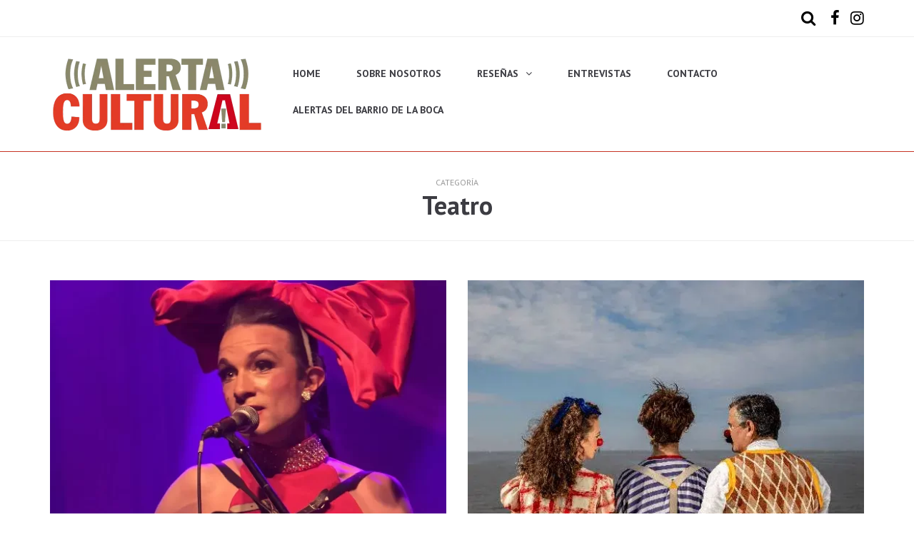

--- FILE ---
content_type: text/html; charset=UTF-8
request_url: https://www.alertacultural.com/category/teatro/page/2/
body_size: 10891
content:
<!DOCTYPE html>
<html lang="es-AR">
<head>
<meta name="viewport" content="width=device-width, initial-scale=1.0" />
<meta charset="UTF-8" />
<link rel="profile" href="http://gmpg.org/xfn/11" />
<link rel="pingback" href="https://www.alertacultural.com/xmlrpc.php" />
<meta name='robots' content='index, follow, max-image-preview:large, max-snippet:-1, max-video-preview:-1' />
	<style>img:is([sizes="auto" i], [sizes^="auto," i]) { contain-intrinsic-size: 3000px 1500px }</style>
	
	<!-- This site is optimized with the Yoast SEO plugin v26.1.1 - https://yoast.com/wordpress/plugins/seo/ -->
	<title>Teatro archivos - Página 2 de 31 - Alerta Cultural</title>
	<link rel="canonical" href="https://www.alertacultural.com/category/teatro/page/2/" />
	<link rel="prev" href="https://www.alertacultural.com/category/teatro/" />
	<link rel="next" href="https://www.alertacultural.com/category/teatro/page/3/" />
	<meta property="og:locale" content="es_ES" />
	<meta property="og:type" content="article" />
	<meta property="og:title" content="Teatro archivos - Página 2 de 31 - Alerta Cultural" />
	<meta property="og:url" content="https://www.alertacultural.com/category/teatro/" />
	<meta property="og:site_name" content="Alerta Cultural" />
	<meta name="twitter:card" content="summary_large_image" />
	<script type="application/ld+json" class="yoast-schema-graph">{"@context":"https://schema.org","@graph":[{"@type":"CollectionPage","@id":"https://www.alertacultural.com/category/teatro/","url":"https://www.alertacultural.com/category/teatro/page/2/","name":"Teatro archivos - Página 2 de 31 - Alerta Cultural","isPartOf":{"@id":"https://www.alertacultural.com/#website"},"primaryImageOfPage":{"@id":"https://www.alertacultural.com/category/teatro/page/2/#primaryimage"},"image":{"@id":"https://www.alertacultural.com/category/teatro/page/2/#primaryimage"},"thumbnailUrl":"https://www.alertacultural.com/wp-content/uploads/2025/10/IMG_6130l.webp","breadcrumb":{"@id":"https://www.alertacultural.com/category/teatro/page/2/#breadcrumb"},"inLanguage":"es-AR"},{"@type":"ImageObject","inLanguage":"es-AR","@id":"https://www.alertacultural.com/category/teatro/page/2/#primaryimage","url":"https://www.alertacultural.com/wp-content/uploads/2025/10/IMG_6130l.webp","contentUrl":"https://www.alertacultural.com/wp-content/uploads/2025/10/IMG_6130l.webp","width":1067,"height":707,"caption":"Mika de Frankfurt"},{"@type":"BreadcrumbList","@id":"https://www.alertacultural.com/category/teatro/page/2/#breadcrumb","itemListElement":[{"@type":"ListItem","position":1,"name":"Inicio","item":"https://www.alertacultural.com/"},{"@type":"ListItem","position":2,"name":"Teatro"}]},{"@type":"WebSite","@id":"https://www.alertacultural.com/#website","url":"https://www.alertacultural.com/","name":"Alerta Cultural","description":"Reseñas culturales","potentialAction":[{"@type":"SearchAction","target":{"@type":"EntryPoint","urlTemplate":"https://www.alertacultural.com/?s={search_term_string}"},"query-input":{"@type":"PropertyValueSpecification","valueRequired":true,"valueName":"search_term_string"}}],"inLanguage":"es-AR"}]}</script>
	<!-- / Yoast SEO plugin. -->


<link rel='dns-prefetch' href='//fonts.googleapis.com' />
<link rel="alternate" type="application/rss+xml" title="Alerta Cultural &raquo; Feed" href="https://www.alertacultural.com/feed/" />
<link rel="alternate" type="application/rss+xml" title="Alerta Cultural &raquo; RSS de los comentarios" href="https://www.alertacultural.com/comments/feed/" />
<link rel="alternate" type="application/rss+xml" title="Alerta Cultural &raquo; Teatro RSS de la categoría" href="https://www.alertacultural.com/category/teatro/feed/" />
<link rel='stylesheet' id='sbi_styles-css' href='https://www.alertacultural.com/wp-content/plugins/instagram-feed/css/sbi-styles.min.css' type='text/css' media='all' />
<link rel='stylesheet' id='wp-block-library-css' href='https://www.alertacultural.com/wp-includes/css/dist/block-library/style.min.css' type='text/css' media='all' />
<style id='classic-theme-styles-inline-css' type='text/css'>
/*! This file is auto-generated */
.wp-block-button__link{color:#fff;background-color:#32373c;border-radius:9999px;box-shadow:none;text-decoration:none;padding:calc(.667em + 2px) calc(1.333em + 2px);font-size:1.125em}.wp-block-file__button{background:#32373c;color:#fff;text-decoration:none}
</style>
<style id='global-styles-inline-css' type='text/css'>
:root{--wp--preset--aspect-ratio--square: 1;--wp--preset--aspect-ratio--4-3: 4/3;--wp--preset--aspect-ratio--3-4: 3/4;--wp--preset--aspect-ratio--3-2: 3/2;--wp--preset--aspect-ratio--2-3: 2/3;--wp--preset--aspect-ratio--16-9: 16/9;--wp--preset--aspect-ratio--9-16: 9/16;--wp--preset--color--black: #000000;--wp--preset--color--cyan-bluish-gray: #abb8c3;--wp--preset--color--white: #ffffff;--wp--preset--color--pale-pink: #f78da7;--wp--preset--color--vivid-red: #cf2e2e;--wp--preset--color--luminous-vivid-orange: #ff6900;--wp--preset--color--luminous-vivid-amber: #fcb900;--wp--preset--color--light-green-cyan: #7bdcb5;--wp--preset--color--vivid-green-cyan: #00d084;--wp--preset--color--pale-cyan-blue: #8ed1fc;--wp--preset--color--vivid-cyan-blue: #0693e3;--wp--preset--color--vivid-purple: #9b51e0;--wp--preset--gradient--vivid-cyan-blue-to-vivid-purple: linear-gradient(135deg,rgba(6,147,227,1) 0%,rgb(155,81,224) 100%);--wp--preset--gradient--light-green-cyan-to-vivid-green-cyan: linear-gradient(135deg,rgb(122,220,180) 0%,rgb(0,208,130) 100%);--wp--preset--gradient--luminous-vivid-amber-to-luminous-vivid-orange: linear-gradient(135deg,rgba(252,185,0,1) 0%,rgba(255,105,0,1) 100%);--wp--preset--gradient--luminous-vivid-orange-to-vivid-red: linear-gradient(135deg,rgba(255,105,0,1) 0%,rgb(207,46,46) 100%);--wp--preset--gradient--very-light-gray-to-cyan-bluish-gray: linear-gradient(135deg,rgb(238,238,238) 0%,rgb(169,184,195) 100%);--wp--preset--gradient--cool-to-warm-spectrum: linear-gradient(135deg,rgb(74,234,220) 0%,rgb(151,120,209) 20%,rgb(207,42,186) 40%,rgb(238,44,130) 60%,rgb(251,105,98) 80%,rgb(254,248,76) 100%);--wp--preset--gradient--blush-light-purple: linear-gradient(135deg,rgb(255,206,236) 0%,rgb(152,150,240) 100%);--wp--preset--gradient--blush-bordeaux: linear-gradient(135deg,rgb(254,205,165) 0%,rgb(254,45,45) 50%,rgb(107,0,62) 100%);--wp--preset--gradient--luminous-dusk: linear-gradient(135deg,rgb(255,203,112) 0%,rgb(199,81,192) 50%,rgb(65,88,208) 100%);--wp--preset--gradient--pale-ocean: linear-gradient(135deg,rgb(255,245,203) 0%,rgb(182,227,212) 50%,rgb(51,167,181) 100%);--wp--preset--gradient--electric-grass: linear-gradient(135deg,rgb(202,248,128) 0%,rgb(113,206,126) 100%);--wp--preset--gradient--midnight: linear-gradient(135deg,rgb(2,3,129) 0%,rgb(40,116,252) 100%);--wp--preset--font-size--small: 13px;--wp--preset--font-size--medium: 20px;--wp--preset--font-size--large: 36px;--wp--preset--font-size--x-large: 42px;--wp--preset--spacing--20: 0.44rem;--wp--preset--spacing--30: 0.67rem;--wp--preset--spacing--40: 1rem;--wp--preset--spacing--50: 1.5rem;--wp--preset--spacing--60: 2.25rem;--wp--preset--spacing--70: 3.38rem;--wp--preset--spacing--80: 5.06rem;--wp--preset--shadow--natural: 6px 6px 9px rgba(0, 0, 0, 0.2);--wp--preset--shadow--deep: 12px 12px 50px rgba(0, 0, 0, 0.4);--wp--preset--shadow--sharp: 6px 6px 0px rgba(0, 0, 0, 0.2);--wp--preset--shadow--outlined: 6px 6px 0px -3px rgba(255, 255, 255, 1), 6px 6px rgba(0, 0, 0, 1);--wp--preset--shadow--crisp: 6px 6px 0px rgba(0, 0, 0, 1);}:where(.is-layout-flex){gap: 0.5em;}:where(.is-layout-grid){gap: 0.5em;}body .is-layout-flex{display: flex;}.is-layout-flex{flex-wrap: wrap;align-items: center;}.is-layout-flex > :is(*, div){margin: 0;}body .is-layout-grid{display: grid;}.is-layout-grid > :is(*, div){margin: 0;}:where(.wp-block-columns.is-layout-flex){gap: 2em;}:where(.wp-block-columns.is-layout-grid){gap: 2em;}:where(.wp-block-post-template.is-layout-flex){gap: 1.25em;}:where(.wp-block-post-template.is-layout-grid){gap: 1.25em;}.has-black-color{color: var(--wp--preset--color--black) !important;}.has-cyan-bluish-gray-color{color: var(--wp--preset--color--cyan-bluish-gray) !important;}.has-white-color{color: var(--wp--preset--color--white) !important;}.has-pale-pink-color{color: var(--wp--preset--color--pale-pink) !important;}.has-vivid-red-color{color: var(--wp--preset--color--vivid-red) !important;}.has-luminous-vivid-orange-color{color: var(--wp--preset--color--luminous-vivid-orange) !important;}.has-luminous-vivid-amber-color{color: var(--wp--preset--color--luminous-vivid-amber) !important;}.has-light-green-cyan-color{color: var(--wp--preset--color--light-green-cyan) !important;}.has-vivid-green-cyan-color{color: var(--wp--preset--color--vivid-green-cyan) !important;}.has-pale-cyan-blue-color{color: var(--wp--preset--color--pale-cyan-blue) !important;}.has-vivid-cyan-blue-color{color: var(--wp--preset--color--vivid-cyan-blue) !important;}.has-vivid-purple-color{color: var(--wp--preset--color--vivid-purple) !important;}.has-black-background-color{background-color: var(--wp--preset--color--black) !important;}.has-cyan-bluish-gray-background-color{background-color: var(--wp--preset--color--cyan-bluish-gray) !important;}.has-white-background-color{background-color: var(--wp--preset--color--white) !important;}.has-pale-pink-background-color{background-color: var(--wp--preset--color--pale-pink) !important;}.has-vivid-red-background-color{background-color: var(--wp--preset--color--vivid-red) !important;}.has-luminous-vivid-orange-background-color{background-color: var(--wp--preset--color--luminous-vivid-orange) !important;}.has-luminous-vivid-amber-background-color{background-color: var(--wp--preset--color--luminous-vivid-amber) !important;}.has-light-green-cyan-background-color{background-color: var(--wp--preset--color--light-green-cyan) !important;}.has-vivid-green-cyan-background-color{background-color: var(--wp--preset--color--vivid-green-cyan) !important;}.has-pale-cyan-blue-background-color{background-color: var(--wp--preset--color--pale-cyan-blue) !important;}.has-vivid-cyan-blue-background-color{background-color: var(--wp--preset--color--vivid-cyan-blue) !important;}.has-vivid-purple-background-color{background-color: var(--wp--preset--color--vivid-purple) !important;}.has-black-border-color{border-color: var(--wp--preset--color--black) !important;}.has-cyan-bluish-gray-border-color{border-color: var(--wp--preset--color--cyan-bluish-gray) !important;}.has-white-border-color{border-color: var(--wp--preset--color--white) !important;}.has-pale-pink-border-color{border-color: var(--wp--preset--color--pale-pink) !important;}.has-vivid-red-border-color{border-color: var(--wp--preset--color--vivid-red) !important;}.has-luminous-vivid-orange-border-color{border-color: var(--wp--preset--color--luminous-vivid-orange) !important;}.has-luminous-vivid-amber-border-color{border-color: var(--wp--preset--color--luminous-vivid-amber) !important;}.has-light-green-cyan-border-color{border-color: var(--wp--preset--color--light-green-cyan) !important;}.has-vivid-green-cyan-border-color{border-color: var(--wp--preset--color--vivid-green-cyan) !important;}.has-pale-cyan-blue-border-color{border-color: var(--wp--preset--color--pale-cyan-blue) !important;}.has-vivid-cyan-blue-border-color{border-color: var(--wp--preset--color--vivid-cyan-blue) !important;}.has-vivid-purple-border-color{border-color: var(--wp--preset--color--vivid-purple) !important;}.has-vivid-cyan-blue-to-vivid-purple-gradient-background{background: var(--wp--preset--gradient--vivid-cyan-blue-to-vivid-purple) !important;}.has-light-green-cyan-to-vivid-green-cyan-gradient-background{background: var(--wp--preset--gradient--light-green-cyan-to-vivid-green-cyan) !important;}.has-luminous-vivid-amber-to-luminous-vivid-orange-gradient-background{background: var(--wp--preset--gradient--luminous-vivid-amber-to-luminous-vivid-orange) !important;}.has-luminous-vivid-orange-to-vivid-red-gradient-background{background: var(--wp--preset--gradient--luminous-vivid-orange-to-vivid-red) !important;}.has-very-light-gray-to-cyan-bluish-gray-gradient-background{background: var(--wp--preset--gradient--very-light-gray-to-cyan-bluish-gray) !important;}.has-cool-to-warm-spectrum-gradient-background{background: var(--wp--preset--gradient--cool-to-warm-spectrum) !important;}.has-blush-light-purple-gradient-background{background: var(--wp--preset--gradient--blush-light-purple) !important;}.has-blush-bordeaux-gradient-background{background: var(--wp--preset--gradient--blush-bordeaux) !important;}.has-luminous-dusk-gradient-background{background: var(--wp--preset--gradient--luminous-dusk) !important;}.has-pale-ocean-gradient-background{background: var(--wp--preset--gradient--pale-ocean) !important;}.has-electric-grass-gradient-background{background: var(--wp--preset--gradient--electric-grass) !important;}.has-midnight-gradient-background{background: var(--wp--preset--gradient--midnight) !important;}.has-small-font-size{font-size: var(--wp--preset--font-size--small) !important;}.has-medium-font-size{font-size: var(--wp--preset--font-size--medium) !important;}.has-large-font-size{font-size: var(--wp--preset--font-size--large) !important;}.has-x-large-font-size{font-size: var(--wp--preset--font-size--x-large) !important;}
:where(.wp-block-post-template.is-layout-flex){gap: 1.25em;}:where(.wp-block-post-template.is-layout-grid){gap: 1.25em;}
:where(.wp-block-columns.is-layout-flex){gap: 2em;}:where(.wp-block-columns.is-layout-grid){gap: 2em;}
:root :where(.wp-block-pullquote){font-size: 1.5em;line-height: 1.6;}
</style>
<link rel='stylesheet' id='bootstrap-css' href='https://www.alertacultural.com/wp-content/themes/mariann/css/bootstrap.css' type='text/css' media='all' />
<link rel='stylesheet' id='mariann-fonts-css' href='//fonts.googleapis.com/css?family=PT+Sans%3A400%7CPT+Sans%3A400%2C400italic%2C700%2C700italic&#038;ver=1.0' type='text/css' media='all' />
<link rel='stylesheet' id='owl-main-css' href='https://www.alertacultural.com/wp-content/themes/mariann/js/owl-carousel/owl.carousel.css' type='text/css' media='all' />
<link rel='stylesheet' id='mariann-stylesheet-css' href='https://www.alertacultural.com/wp-content/themes/mariann/style.css' type='text/css' media='all' />
<link rel='stylesheet' id='mariann-responsive-css' href='https://www.alertacultural.com/wp-content/themes/mariann/responsive.css' type='text/css' media='all' />
<link rel='stylesheet' id='font-awesome-css' href='https://www.alertacultural.com/wp-content/themes/mariann/css/font-awesome.css' type='text/css' media='all' />
<link rel='stylesheet' id='mariann-select2-css' href='https://www.alertacultural.com/wp-content/themes/mariann/js/select2/select2.css' type='text/css' media='all' />
<link rel='stylesheet' id='offcanvasmenu-css' href='https://www.alertacultural.com/wp-content/themes/mariann/css/offcanvasmenu.css' type='text/css' media='all' />
<link rel='stylesheet' id='nanoscroller-css' href='https://www.alertacultural.com/wp-content/themes/mariann/css/nanoscroller.css' type='text/css' media='all' />
<link rel='stylesheet' id='swiper-css' href='https://www.alertacultural.com/wp-content/themes/mariann/css/idangerous.swiper.css' type='text/css' media='all' />
<link rel='stylesheet' id='style-cache--css' href='https://www.alertacultural.com/wp-content/uploads/style-cache-.css' type='text/css' media='all' />
<link rel="https://api.w.org/" href="https://www.alertacultural.com/wp-json/" /><link rel="alternate" title="JSON" type="application/json" href="https://www.alertacultural.com/wp-json/wp/v2/categories/23" />		<style type="text/css" id="wp-custom-css">
			
 .fa-facebook:before{font-size: 22px !important;}
.fa-instagram:before{font-size: 22px !important;}
.fa-search:before{font-size: 22px !important;}

.header-menu{font-size: 22px !important;}		</style>
		</head>
<body class="archive paged category category-teatro category-23 paged-2 category-paged-2 wp-theme-mariann blog-post-transparent-header-disable blog-slider-enable blog-transparent-header-disable blog-enable-images-animations">

            <div class="header-menu-bg menu_white">
      <div class="header-menu">
        <div class="container">
          <div class="row">
                        <div class="col-md-6">
              <div class="menu-top-menu-container-toggle"></div>
                          </div>
                         <div class="col-md-6">

                <div class="header-info-text">
                                <a class="search-toggle-btn"><i class="fa fa-search" aria-hidden="true"></i></a>
                                <a href="https://facebook.com/" target="_blank" class="a-facebook"><i class="fa fa-facebook"></i></a><a href="https://www.instagram.com/alertacultural/" target="_blank" class="a-instagram"><i class="fa fa-instagram"></i></a>                </div>

            </div>
                      </div>
        </div>
      </div>
    </div>
    
<header class="clearfix  sticky-header">
<div class="container">
  <div class="row">
    <div class="col-md-12">
     
      <div class="header-left">
                <div class="logo">
        <a class="logo-link" href="https://www.alertacultural.com/"><img src="https://www.alertacultural.com/wp-content/uploads/2024/06/logo_web.webp" alt="Alerta Cultural" class="regular-logo"><img src="https://www.alertacultural.com/wp-content/uploads/2024/06/logo_web.webp" alt="Alerta Cultural" class="light-logo"></a>
                </div>
        
          </div>
      
      <div class="header-center">
        
        <div class="mainmenu-belowheader mainmenu-uppercase mainmenu-normalfont mainmenu-boldfont mainmenu-downarrow mainmenu-align-right clearfix">
        <div id="navbar" class="navbar navbar-default clearfix">
          
          <div class="navbar-inner">
              <div class="container-fluid">
             
                  <div class="navbar-toggle" data-toggle="collapse" data-target=".collapse">
                    Menu                  </div>
                  <div class="navbar-center-wrapper">
                  <div class="navbar-collapse collapse"><ul id="menu-header-menu-1" class="nav"><li id="menu-item-1114" class=" menu-item menu-item-type-custom menu-item-object-custom menu-item-home"><a href="http://www.alertacultural.com/">Home</a></li>
<li id="menu-item-6284" class=" menu-item menu-item-type-post_type menu-item-object-page"><a href="https://www.alertacultural.com/about/">Sobre nosotros</a></li>
<li id="menu-item-1153" class=" menu-item menu-item-type-custom menu-item-object-custom current-menu-ancestor current-menu-parent menu-item-has-children"><a href="#">Reseñas</a>
<ul class="sub-menu">
	<li id="menu-item-1366" class=" menu-item menu-item-type-taxonomy menu-item-object-category current-menu-item"><a href="https://www.alertacultural.com/category/teatro/">Teatro</a></li>
	<li id="menu-item-1361" class=" menu-item menu-item-type-taxonomy menu-item-object-category"><a href="https://www.alertacultural.com/category/cine/">Cine</a></li>
	<li id="menu-item-1365" class=" menu-item menu-item-type-taxonomy menu-item-object-category"><a href="https://www.alertacultural.com/category/series/">Series</a></li>
	<li id="menu-item-6229" class=" menu-item menu-item-type-taxonomy menu-item-object-category"><a href="https://www.alertacultural.com/category/museos/">Museos</a></li>
	<li id="menu-item-1363" class=" menu-item menu-item-type-taxonomy menu-item-object-category"><a href="https://www.alertacultural.com/category/musica/">Música</a></li>
	<li id="menu-item-4296" class=" menu-item menu-item-type-custom menu-item-object-custom menu-item-home"><a href="http://www.alertacultural.com">¿Qué se puede hacer salvo ver películas?</a></li>
</ul>
</li>
<li id="menu-item-1367" class=" menu-item menu-item-type-taxonomy menu-item-object-category"><a href="https://www.alertacultural.com/category/entrevistas/">Entrevistas</a></li>
<li id="menu-item-1179" class=" menu-item menu-item-type-post_type menu-item-object-page"><a href="https://www.alertacultural.com/contacto/">Contacto</a></li>
<li id="menu-item-6331" class=" menu-item menu-item-type-taxonomy menu-item-object-category"><a href="https://www.alertacultural.com/category/alertas-del-barrio-de-la-boca/">Alertas del barrio de La Boca</a></li>
</ul></div>                  </div>
                  <div class="navbar-right-wrapper">
                                         
                                      </div>
              </div>
          </div>
          
        </div>
       
    </div>
        
          </div>

    </div>
  </div>
    
</div>
</header>
<div class="content-block">
<div class="container-fluid container-page-item-title">
	<div class="row">
	<div class="col-md-12">
	<div class="page-item-title-archive">
		
	      <p>Categoría</p><h1>Teatro</h1>
	</div>
	</div>
	</div>
</div>
<div class="container page-container">
	<div class="row">
		<div class="col-md-12">
				<div class="blog-posts-list clearfix">
		
															
					<div class="content-block blog-post clearfix blog-post-2-column-layout">
	<article id="post-6813" class="post-6813 post type-post status-publish format-standard has-post-thumbnail hentry category-musica category-teatro tag-jorge-thefs tag-la-tangente tag-manu-fanego tag-mika tag-mika-de-frankfurt tag-teatro">

		<div class="post-content-wrapper">
			
			
						
												<div class="blog-post-thumb">
						<a href="https://www.alertacultural.com/mika-mika-solo-setmika/" rel="bookmark" class="hover-effect-img">
						<img width="555" height="368" src="https://www.alertacultural.com/wp-content/uploads/2025/10/IMG_6130l-555x368.webp" class="attachment-mariann-blog-thumb-2column size-mariann-blog-thumb-2column wp-post-image" alt="Mika de Frankfurt" decoding="async" fetchpriority="high" srcset="https://www.alertacultural.com/wp-content/uploads/2025/10/IMG_6130l-555x368.webp 555w, https://www.alertacultural.com/wp-content/uploads/2025/10/IMG_6130l-300x199.webp 300w, https://www.alertacultural.com/wp-content/uploads/2025/10/IMG_6130l-1024x679.webp 1024w, https://www.alertacultural.com/wp-content/uploads/2025/10/IMG_6130l-768x509.webp 768w, https://www.alertacultural.com/wp-content/uploads/2025/10/IMG_6130l-750x497.webp 750w, https://www.alertacultural.com/wp-content/uploads/2025/10/IMG_6130l-360x240.webp 360w, https://www.alertacultural.com/wp-content/uploads/2025/10/IMG_6130l.webp 1067w" sizes="(max-width: 555px) 100vw, 555px" />						</a>
						</div>
					
								<div class="post-content">

								
				<div class="post-categories"><a href="https://www.alertacultural.com/category/musica/" rel="category tag">Música</a> <a href="https://www.alertacultural.com/category/teatro/" rel="category tag">Teatro</a></div>
				
					
				<h2 class="entry-title post-header-title lined"><a href="https://www.alertacultural.com/mika-mika-solo-setmika/" rel="bookmark">MIKA MIKA, SOLO SETMIKA</a></h2>
								<div class="post-subtitle-container">
					<div class="post-author">Por<div class="post-author-avatar"></div><a href="https://www.alertacultural.com/author/gean-pool-uceda-guceda/" title="Entradas de Gean Pool Uceda @gpuceda" rel="author">Gean Pool Uceda @gpuceda</a></div>
				</div>
				
								<div class="entry-content">
					<p>Mika de Frankfurt es una artista trans de Europa del este que llega a la Argentina en el año 2011. Aquí se desarrolla como performer y música. Se presenta con su acordeón durante varios años junto a Bla Bla &#038; Cía. En 2021 crea su propio espectáculo “Mika Solo Set”, donde cuenta su historia y presenta sus temas más emblemáticos. En 2023, filma su propio documental dirigido por Leandro Tolchinsky (a estrenarse en 2026).</p>
								<a href="https://www.alertacultural.com/mika-mika-solo-setmika/" class="more-link btn alt">Leer más</a>
												</div><!-- .entry-content -->
				
			</div>
			<div class="post-info clearfix">
				<div class="post-info-date">20 octubre, 2025</div>
				
				

				

			</div>
			<div class="clear"></div>

		</div>

	</article>
	</div>


				
					<div class="content-block blog-post clearfix blog-post-2-column-layout">
	<article id="post-6804" class="post-6804 post type-post status-publish format-standard has-post-thumbnail hentry category-teatro tag-sirvanse tag-teatro tag-teatro-el-deseo">

		<div class="post-content-wrapper">
			
			
						
												<div class="blog-post-thumb">
						<a href="https://www.alertacultural.com/sirvanse/" rel="bookmark" class="hover-effect-img">
						<img width="540" height="360" src="https://www.alertacultural.com/wp-content/uploads/2025/10/Sirvanse.webp" class="attachment-mariann-blog-thumb-2column size-mariann-blog-thumb-2column wp-post-image" alt="Sírvanse" decoding="async" srcset="https://www.alertacultural.com/wp-content/uploads/2025/10/Sirvanse.webp 540w, https://www.alertacultural.com/wp-content/uploads/2025/10/Sirvanse-300x200.webp 300w, https://www.alertacultural.com/wp-content/uploads/2025/10/Sirvanse-360x240.webp 360w" sizes="(max-width: 540px) 100vw, 540px" />						</a>
						</div>
					
								<div class="post-content">

								
				<div class="post-categories"><a href="https://www.alertacultural.com/category/teatro/" rel="category tag">Teatro</a></div>
				
					
				<h2 class="entry-title post-header-title lined"><a href="https://www.alertacultural.com/sirvanse/" rel="bookmark">SÍRVANSE</a></h2>
								<div class="post-subtitle-container">
					<div class="post-author">Por<div class="post-author-avatar"></div><a href="https://www.alertacultural.com/author/gean-pool-uceda-guceda/" title="Entradas de Gean Pool Uceda @gpuceda" rel="author">Gean Pool Uceda @gpuceda</a></div>
				</div>
				
								<div class="entry-content">
					<p>Una balsa en altamar en medio de la noche. Tres clowns sobre ella intentan dormir. Cada tanto se despiertan a tomar una bocanada de aire y registrar su alrededor. Se observa movimiento e incomodidad, pero también la tensa calma del océano en la noche.</p>
<p>No hay forma de escapar, y deben tomar una decisión que lo cambiará todo: ¿Cuál de sus vidas merece más ser vivida?</p>
								<a href="https://www.alertacultural.com/sirvanse/" class="more-link btn alt">Leer más</a>
												</div><!-- .entry-content -->
				
			</div>
			<div class="post-info clearfix">
				<div class="post-info-date">19 octubre, 2025</div>
				
				

				

			</div>
			<div class="clear"></div>

		</div>

	</article>
	</div>


				
					<div class="content-block blog-post clearfix blog-post-2-column-layout">
	<article id="post-6801" class="post-6801 post type-post status-publish format-standard has-post-thumbnail hentry category-teatro tag-arturo-wong-sagel tag-emiliano-diaz tag-german-rodriguez tag-implicados tag-pablo-pereira tag-teatro tag-teatro-extranjero">

		<div class="post-content-wrapper">
			
			
						
												<div class="blog-post-thumb">
						<a href="https://www.alertacultural.com/implicados/" rel="bookmark" class="hover-effect-img">
						<img width="555" height="370" src="https://www.alertacultural.com/wp-content/uploads/2025/10/3-555x370.jpg" class="attachment-mariann-blog-thumb-2column size-mariann-blog-thumb-2column wp-post-image" alt="Implicados" decoding="async" loading="lazy" srcset="https://www.alertacultural.com/wp-content/uploads/2025/10/3-555x370.jpg 555w, https://www.alertacultural.com/wp-content/uploads/2025/10/3-300x200.jpg 300w, https://www.alertacultural.com/wp-content/uploads/2025/10/3-1024x683.jpg 1024w, https://www.alertacultural.com/wp-content/uploads/2025/10/3-768x512.jpg 768w, https://www.alertacultural.com/wp-content/uploads/2025/10/3-1536x1024.jpg 1536w, https://www.alertacultural.com/wp-content/uploads/2025/10/3-2048x1365.jpg 2048w, https://www.alertacultural.com/wp-content/uploads/2025/10/3-1140x760.jpg 1140w, https://www.alertacultural.com/wp-content/uploads/2025/10/3-750x500.jpg 750w, https://www.alertacultural.com/wp-content/uploads/2025/10/3-360x240.jpg 360w" sizes="auto, (max-width: 555px) 100vw, 555px" />						</a>
						</div>
					
								<div class="post-content">

								
				<div class="post-categories"><a href="https://www.alertacultural.com/category/teatro/" rel="category tag">Teatro</a></div>
				
					
				<h2 class="entry-title post-header-title lined"><a href="https://www.alertacultural.com/implicados/" rel="bookmark">Implicados</a></h2>
								<div class="post-subtitle-container">
					<div class="post-author">Por<div class="post-author-avatar"></div><a href="https://www.alertacultural.com/author/jramirez/" title="Entradas de Mariana Jaqui Ramirez" rel="author">Mariana Jaqui Ramirez</a></div>
				</div>
				
								<div class="entry-content">
					<p>El ambiente de la sala, en penumbra y roto por el estridente sonido de una sirena policial, marca una entrada en alerta para el espectador. En esa atmósfera de incertidumbre, tensa desde el primer momento, arranca “Implicados”, la pieza teatral dirigida por Arturo Wong Sagel.</p>
								<a href="https://www.alertacultural.com/implicados/" class="more-link btn alt">Leer más</a>
												</div><!-- .entry-content -->
				
			</div>
			<div class="post-info clearfix">
				<div class="post-info-date">13 octubre, 2025</div>
				
				

				

			</div>
			<div class="clear"></div>

		</div>

	</article>
	</div>


				
					<div class="content-block blog-post clearfix blog-post-2-column-layout">
	<article id="post-6779" class="post-6779 post type-post status-publish format-standard has-post-thumbnail hentry category-teatro tag-dramaterapia tag-el-metodo-kairos tag-francisco-abbondati tag-teatro tag-teatro-musical">

		<div class="post-content-wrapper">
			
			
						
												<div class="blog-post-thumb">
						<a href="https://www.alertacultural.com/dramaterapia/" rel="bookmark" class="hover-effect-img">
						<img width="386" height="370" src="https://www.alertacultural.com/wp-content/uploads/2025/10/DSC_6089-copia-scaled-1-386x370.webp" class="attachment-mariann-blog-thumb-2column size-mariann-blog-thumb-2column wp-post-image" alt="" decoding="async" loading="lazy" srcset="https://www.alertacultural.com/wp-content/uploads/2025/10/DSC_6089-copia-scaled-1-386x370.webp 386w, https://www.alertacultural.com/wp-content/uploads/2025/10/DSC_6089-copia-scaled-1-300x287.webp 300w, https://www.alertacultural.com/wp-content/uploads/2025/10/DSC_6089-copia-scaled-1-1024x981.webp 1024w, https://www.alertacultural.com/wp-content/uploads/2025/10/DSC_6089-copia-scaled-1-768x736.webp 768w, https://www.alertacultural.com/wp-content/uploads/2025/10/DSC_6089-copia-scaled-1-1536x1471.webp 1536w, https://www.alertacultural.com/wp-content/uploads/2025/10/DSC_6089-copia-scaled-1-793x760.webp 793w, https://www.alertacultural.com/wp-content/uploads/2025/10/DSC_6089-copia-scaled-1-522x500.webp 522w, https://www.alertacultural.com/wp-content/uploads/2025/10/DSC_6089-copia-scaled-1-251x240.webp 251w, https://www.alertacultural.com/wp-content/uploads/2025/10/DSC_6089-copia-scaled-1.webp 2000w" sizes="auto, (max-width: 386px) 100vw, 386px" />						</a>
						</div>
					
								<div class="post-content">

								
				<div class="post-categories"><a href="https://www.alertacultural.com/category/teatro/" rel="category tag">Teatro</a></div>
				
					
				<h2 class="entry-title post-header-title lined"><a href="https://www.alertacultural.com/dramaterapia/" rel="bookmark">Dramaterapia</a></h2>
								<div class="post-subtitle-container">
					<div class="post-author">Por<div class="post-author-avatar"></div><a href="https://www.alertacultural.com/author/gean-pool-uceda-guceda/" title="Entradas de Gean Pool Uceda @gpuceda" rel="author">Gean Pool Uceda @gpuceda</a></div>
				</div>
				
								<div class="entry-content">
					<p>Un grupo de personas asiste a sesiones de dramaterapia coordinadas por Ramiro, un terapeuta que los guía sin imponerse. A través de la dinámica del encuentro y la música cada integrante irá desnudando pequeñas verdades cotidianas, heridas del pasado, frustraciones personales y miedos escondidos bajo el disfraz de lo normal.</p>
								<a href="https://www.alertacultural.com/dramaterapia/" class="more-link btn alt">Leer más</a>
												</div><!-- .entry-content -->
				
			</div>
			<div class="post-info clearfix">
				<div class="post-info-date">12 octubre, 2025</div>
				
				

				

			</div>
			<div class="clear"></div>

		</div>

	</article>
	</div>


				
					<div class="content-block blog-post clearfix blog-post-2-column-layout">
	<article id="post-6773" class="post-6773 post type-post status-publish format-standard has-post-thumbnail hentry category-teatro tag-adriana-ferrer tag-coral-gabaglio tag-el-galpon-de-guevara tag-julia-amore tag-karina-hernandez tag-noralih-gago tag-teatro">

		<div class="post-content-wrapper">
			
			
						
												<div class="blog-post-thumb">
						<a href="https://www.alertacultural.com/artificial/" rel="bookmark" class="hover-effect-img">
						<img width="555" height="370" src="https://www.alertacultural.com/wp-content/uploads/2025/10/ARTIF-736-scaled-1-555x370.webp" class="attachment-mariann-blog-thumb-2column size-mariann-blog-thumb-2column wp-post-image" alt="" decoding="async" loading="lazy" srcset="https://www.alertacultural.com/wp-content/uploads/2025/10/ARTIF-736-scaled-1-555x370.webp 555w, https://www.alertacultural.com/wp-content/uploads/2025/10/ARTIF-736-scaled-1-300x200.webp 300w, https://www.alertacultural.com/wp-content/uploads/2025/10/ARTIF-736-scaled-1-1024x683.webp 1024w, https://www.alertacultural.com/wp-content/uploads/2025/10/ARTIF-736-scaled-1-768x512.webp 768w, https://www.alertacultural.com/wp-content/uploads/2025/10/ARTIF-736-scaled-1-1536x1025.webp 1536w, https://www.alertacultural.com/wp-content/uploads/2025/10/ARTIF-736-scaled-1-1140x760.webp 1140w, https://www.alertacultural.com/wp-content/uploads/2025/10/ARTIF-736-scaled-1-750x500.webp 750w, https://www.alertacultural.com/wp-content/uploads/2025/10/ARTIF-736-scaled-1-360x240.webp 360w, https://www.alertacultural.com/wp-content/uploads/2025/10/ARTIF-736-scaled-1.webp 2000w" sizes="auto, (max-width: 555px) 100vw, 555px" />						</a>
						</div>
					
								<div class="post-content">

								
				<div class="post-categories"><a href="https://www.alertacultural.com/category/teatro/" rel="category tag">Teatro</a></div>
				
					
				<h2 class="entry-title post-header-title lined"><a href="https://www.alertacultural.com/artificial/" rel="bookmark">ARTIFICIAL</a></h2>
								<div class="post-subtitle-container">
					<div class="post-author">Por<div class="post-author-avatar"></div><a href="https://www.alertacultural.com/author/gean-pool-uceda-guceda/" title="Entradas de Gean Pool Uceda @gpuceda" rel="author">Gean Pool Uceda @gpuceda</a></div>
				</div>
				
								<div class="entry-content">
					<p>¿Es el teatro una oportunidad para explorar la realidad? En esta obra sí, y las Renés logran desde un camino que parece sin brújula, realizar un show que siempre es un estreno. A través de una voz que va guiando con escuetas acciones (cual Siri o Alexa, muy a lo inteligencia artificial) van cumpliendo con un destino caprichoso que es la formación de un espectáculo que está lleno de música, voces magníficas y mucho teatro.</p>
								<a href="https://www.alertacultural.com/artificial/" class="more-link btn alt">Leer más</a>
												</div><!-- .entry-content -->
				
			</div>
			<div class="post-info clearfix">
				<div class="post-info-date">7 octubre, 2025</div>
				
				

				

			</div>
			<div class="clear"></div>

		</div>

	</article>
	</div>


				
					<div class="content-block blog-post clearfix blog-post-2-column-layout">
	<article id="post-6769" class="post-6769 post type-post status-publish format-standard has-post-thumbnail hentry category-teatro tag-camila-peralta tag-diego-velazquez tag-gonzalo-perez-terranova tag-ian-shifres tag-madre-ficcion tag-marcos-ferrante tag-mariano-tenconi-blanco tag-teatro-metropolitan tag-valeria-lois">

		<div class="post-content-wrapper">
			
			
						
												<div class="blog-post-thumb">
						<a href="https://www.alertacultural.com/madre-ficcion-de-mariano-tenconi-blanco/" rel="bookmark" class="hover-effect-img">
						<img width="555" height="370" src="https://www.alertacultural.com/wp-content/uploads/2025/10/MADRE_FICCION_ESCENA_292-scaled-1-555x370.webp" class="attachment-mariann-blog-thumb-2column size-mariann-blog-thumb-2column wp-post-image" alt="" decoding="async" loading="lazy" srcset="https://www.alertacultural.com/wp-content/uploads/2025/10/MADRE_FICCION_ESCENA_292-scaled-1-555x370.webp 555w, https://www.alertacultural.com/wp-content/uploads/2025/10/MADRE_FICCION_ESCENA_292-scaled-1-300x200.webp 300w, https://www.alertacultural.com/wp-content/uploads/2025/10/MADRE_FICCION_ESCENA_292-scaled-1-1024x683.webp 1024w, https://www.alertacultural.com/wp-content/uploads/2025/10/MADRE_FICCION_ESCENA_292-scaled-1-768x512.webp 768w, https://www.alertacultural.com/wp-content/uploads/2025/10/MADRE_FICCION_ESCENA_292-scaled-1-1536x1025.webp 1536w, https://www.alertacultural.com/wp-content/uploads/2025/10/MADRE_FICCION_ESCENA_292-scaled-1-1140x760.webp 1140w, https://www.alertacultural.com/wp-content/uploads/2025/10/MADRE_FICCION_ESCENA_292-scaled-1-750x500.webp 750w, https://www.alertacultural.com/wp-content/uploads/2025/10/MADRE_FICCION_ESCENA_292-scaled-1-360x240.webp 360w, https://www.alertacultural.com/wp-content/uploads/2025/10/MADRE_FICCION_ESCENA_292-scaled-1.webp 2000w" sizes="auto, (max-width: 555px) 100vw, 555px" />						</a>
						</div>
					
								<div class="post-content">

								
				<div class="post-categories"><a href="https://www.alertacultural.com/category/teatro/" rel="category tag">Teatro</a></div>
				
					
				<h2 class="entry-title post-header-title lined"><a href="https://www.alertacultural.com/madre-ficcion-de-mariano-tenconi-blanco/" rel="bookmark">Madre Ficción de Mariano Tenconi Blanco</a></h2>
								<div class="post-subtitle-container">
					<div class="post-author">Por<div class="post-author-avatar"></div><a href="https://www.alertacultural.com/author/jramirez/" title="Entradas de Mariana Jaqui Ramirez" rel="author">Mariana Jaqui Ramirez</a></div>
				</div>
				
								<div class="entry-content">
					<p>Es bien sabido que la hoja en blanco se yergue como un muro para cualquier escritor. Si a eso se suma un trabajo por encargo y el desafío de inyectarle la propia historia familiar, el proceso se vuelve una travesía. Por esos senderos de presión y memoria transita Madre Ficción, la aclamada obra de Mariano Tenconi Blanco, que se presenta en el Teatro Metropolitan.</p>
								<a href="https://www.alertacultural.com/madre-ficcion-de-mariano-tenconi-blanco/" class="more-link btn alt">Leer más</a>
												</div><!-- .entry-content -->
				
			</div>
			<div class="post-info clearfix">
				<div class="post-info-date">5 octubre, 2025</div>
				
				

				

			</div>
			<div class="clear"></div>

		</div>

	</article>
	</div>


				
					<div class="content-block blog-post clearfix blog-post-2-column-layout">
	<article id="post-6766" class="post-6766 post type-post status-publish format-standard has-post-thumbnail hentry category-teatro tag-claudio-martinez-bel tag-mariano-cossa tag-teatro tag-teatro-del-pueblo tag-teresita-galimany">

		<div class="post-content-wrapper">
			
			
						
												<div class="blog-post-thumb">
						<a href="https://www.alertacultural.com/pedido-de-gracia/" rel="bookmark" class="hover-effect-img">
						<img width="555" height="370" src="https://www.alertacultural.com/wp-content/uploads/2025/10/Pedido-de-gracia-1-555x370.webp" class="attachment-mariann-blog-thumb-2column size-mariann-blog-thumb-2column wp-post-image" alt="" decoding="async" loading="lazy" srcset="https://www.alertacultural.com/wp-content/uploads/2025/10/Pedido-de-gracia-1-555x370.webp 555w, https://www.alertacultural.com/wp-content/uploads/2025/10/Pedido-de-gracia-1-300x199.webp 300w, https://www.alertacultural.com/wp-content/uploads/2025/10/Pedido-de-gracia-1-1024x680.webp 1024w, https://www.alertacultural.com/wp-content/uploads/2025/10/Pedido-de-gracia-1-768x510.webp 768w, https://www.alertacultural.com/wp-content/uploads/2025/10/Pedido-de-gracia-1-1536x1020.webp 1536w, https://www.alertacultural.com/wp-content/uploads/2025/10/Pedido-de-gracia-1-1140x757.webp 1140w, https://www.alertacultural.com/wp-content/uploads/2025/10/Pedido-de-gracia-1-750x498.webp 750w, https://www.alertacultural.com/wp-content/uploads/2025/10/Pedido-de-gracia-1-360x240.webp 360w, https://www.alertacultural.com/wp-content/uploads/2025/10/Pedido-de-gracia-1.webp 2048w" sizes="auto, (max-width: 555px) 100vw, 555px" />						</a>
						</div>
					
								<div class="post-content">

								
				<div class="post-categories"><a href="https://www.alertacultural.com/category/teatro/" rel="category tag">Teatro</a></div>
				
					
				<h2 class="entry-title post-header-title lined"><a href="https://www.alertacultural.com/pedido-de-gracia/" rel="bookmark">Pedido de gracia</a></h2>
								<div class="post-subtitle-container">
					<div class="post-author">Por<div class="post-author-avatar"></div><a href="https://www.alertacultural.com/author/gean-pool-uceda-guceda/" title="Entradas de Gean Pool Uceda @gpuceda" rel="author">Gean Pool Uceda @gpuceda</a></div>
				</div>
				
								<div class="entry-content">
					<p>Dos payasos atrapados en una jaula son parte de una seña junto a un león. Con la esperanza de que el circo al que pertenecen pague su deuda y ellos queden libres intentan seguir su rutina cómica. El tiempo pasa y pasa. La rutina cómica se va desfigurando, y con ello una reflexión comienza a flotar en el ambiente y es que sin la risa una rutina se convierte en solo eso, en movimientos sin alma.</p>
								<a href="https://www.alertacultural.com/pedido-de-gracia/" class="more-link btn alt">Leer más</a>
												</div><!-- .entry-content -->
				
			</div>
			<div class="post-info clearfix">
				<div class="post-info-date">1 octubre, 2025</div>
				
				

				

			</div>
			<div class="clear"></div>

		</div>

	</article>
	</div>


				
					<div class="content-block blog-post clearfix blog-post-2-column-layout">
	<article id="post-6763" class="post-6763 post type-post status-publish format-standard has-post-thumbnail hentry category-teatro tag-centro-cultural-ricardo-rojas tag-julian-cnochaert tag-lucia-aduriz tag-teatro tag-teatro-independiente">

		<div class="post-content-wrapper">
			
			
						
												<div class="blog-post-thumb">
						<a href="https://www.alertacultural.com/pampa-escarlata-2/" rel="bookmark" class="hover-effect-img">
						<img width="555" height="370" src="https://www.alertacultural.com/wp-content/uploads/2025/10/Pampa-Escarlata-1-555x370.webp" class="attachment-mariann-blog-thumb-2column size-mariann-blog-thumb-2column wp-post-image" alt="" decoding="async" loading="lazy" srcset="https://www.alertacultural.com/wp-content/uploads/2025/10/Pampa-Escarlata-1-555x370.webp 555w, https://www.alertacultural.com/wp-content/uploads/2025/10/Pampa-Escarlata-1-300x200.webp 300w, https://www.alertacultural.com/wp-content/uploads/2025/10/Pampa-Escarlata-1-1024x682.webp 1024w, https://www.alertacultural.com/wp-content/uploads/2025/10/Pampa-Escarlata-1-768x512.webp 768w, https://www.alertacultural.com/wp-content/uploads/2025/10/Pampa-Escarlata-1-1140x760.webp 1140w, https://www.alertacultural.com/wp-content/uploads/2025/10/Pampa-Escarlata-1-750x500.webp 750w, https://www.alertacultural.com/wp-content/uploads/2025/10/Pampa-Escarlata-1-360x240.webp 360w, https://www.alertacultural.com/wp-content/uploads/2025/10/Pampa-Escarlata-1.webp 1400w" sizes="auto, (max-width: 555px) 100vw, 555px" />						</a>
						</div>
					
								<div class="post-content">

								
				<div class="post-categories"><a href="https://www.alertacultural.com/category/teatro/" rel="category tag">Teatro</a></div>
				
					
				<h2 class="entry-title post-header-title lined"><a href="https://www.alertacultural.com/pampa-escarlata-2/" rel="bookmark">Pampa Escarlata</a></h2>
								<div class="post-subtitle-container">
					<div class="post-author">Por<div class="post-author-avatar"></div><a href="https://www.alertacultural.com/author/jramirez/" title="Entradas de Mariana Jaqui Ramirez" rel="author">Mariana Jaqui Ramirez</a></div>
				</div>
				
								<div class="entry-content">
					<p>Tras una tarde de teatro en La Boca, con el sábado empapado de lluvia, no hay mejor plan que seguir la ruta teatrera en la zona que respira puro teatro: la Avenida Corrientes. La obra elegida es Pampa Escarlata, un título que, de entrada, ya evoca misterio y referencias literarias. Al cruzar el umbral de la sala Batato Barea y escuchar las palabras de Julián Cnochaert, su autor y director, la intriga se apodera inmediatamente de la platea.</p>
								<a href="https://www.alertacultural.com/pampa-escarlata-2/" class="more-link btn alt">Leer más</a>
												</div><!-- .entry-content -->
				
			</div>
			<div class="post-info clearfix">
				<div class="post-info-date">30 septiembre, 2025</div>
				
				

				

			</div>
			<div class="clear"></div>

		</div>

	</article>
	</div>


				
					<div class="content-block blog-post clearfix blog-post-2-column-layout">
	<article id="post-6759" class="post-6759 post type-post status-publish format-standard has-post-thumbnail hentry category-teatro tag-edipo-en-ezeiza tag-pompeyo-audivert tag-sala-teatral-inda-ledesma-espacio-experimental-leonidas-barletta tag-teatro">

		<div class="post-content-wrapper">
			
			
						
												<div class="blog-post-thumb">
						<a href="https://www.alertacultural.com/edipo-en-ezeiza/" rel="bookmark" class="hover-effect-img">
						<img width="555" height="370" src="https://www.alertacultural.com/wp-content/uploads/2025/10/Edipo-en-Ezeiza1-555x370.webp" class="attachment-mariann-blog-thumb-2column size-mariann-blog-thumb-2column wp-post-image" alt="" decoding="async" loading="lazy" srcset="https://www.alertacultural.com/wp-content/uploads/2025/10/Edipo-en-Ezeiza1-555x370.webp 555w, https://www.alertacultural.com/wp-content/uploads/2025/10/Edipo-en-Ezeiza1-300x200.webp 300w, https://www.alertacultural.com/wp-content/uploads/2025/10/Edipo-en-Ezeiza1-1024x683.webp 1024w, https://www.alertacultural.com/wp-content/uploads/2025/10/Edipo-en-Ezeiza1-768x512.webp 768w, https://www.alertacultural.com/wp-content/uploads/2025/10/Edipo-en-Ezeiza1-1536x1024.webp 1536w, https://www.alertacultural.com/wp-content/uploads/2025/10/Edipo-en-Ezeiza1-1140x760.webp 1140w, https://www.alertacultural.com/wp-content/uploads/2025/10/Edipo-en-Ezeiza1-750x500.webp 750w, https://www.alertacultural.com/wp-content/uploads/2025/10/Edipo-en-Ezeiza1-360x240.webp 360w, https://www.alertacultural.com/wp-content/uploads/2025/10/Edipo-en-Ezeiza1.webp 1800w" sizes="auto, (max-width: 555px) 100vw, 555px" />						</a>
						</div>
					
								<div class="post-content">

								
				<div class="post-categories"><a href="https://www.alertacultural.com/category/teatro/" rel="category tag">Teatro</a></div>
				
					
				<h2 class="entry-title post-header-title lined"><a href="https://www.alertacultural.com/edipo-en-ezeiza/" rel="bookmark">Edipo en Ezeiza</a></h2>
								<div class="post-subtitle-container">
					<div class="post-author">Por<div class="post-author-avatar"></div><a href="https://www.alertacultural.com/author/gean-pool-uceda-guceda/" title="Entradas de Gean Pool Uceda @gpuceda" rel="author">Gean Pool Uceda @gpuceda</a></div>
				</div>
				
								<div class="entry-content">
					<p>Aquí nadie es quien es o tal vez sí. Edipo en Ezeiza es una desconfianza constante del otro por parte de los miembros de lo que parece una familia. Estos están atrincherados en una casa donde transcurre el tiempo entre interrogatorios e interpelaciones en busca de una verdad que se desdibuja entre los propios delirios de una situación dolorosa. </p>
								<a href="https://www.alertacultural.com/edipo-en-ezeiza/" class="more-link btn alt">Leer más</a>
												</div><!-- .entry-content -->
				
			</div>
			<div class="post-info clearfix">
				<div class="post-info-date">20 septiembre, 2025</div>
				
				

				

			</div>
			<div class="clear"></div>

		</div>

	</article>
	</div>


				
					<div class="content-block blog-post clearfix blog-post-2-column-layout">
	<article id="post-6754" class="post-6754 post type-post status-publish format-standard has-post-thumbnail hentry category-teatro tag-2-cossas-nuestras tag-norberto-gonzalo tag-roberto-tito-cossa tag-teatro tag-teatro-la-mascara">

		<div class="post-content-wrapper">
			
			
						
												<div class="blog-post-thumb">
						<a href="https://www.alertacultural.com/dos-obras-de-roberto-tito-cossa-en-el-teatro-la-mascara/" rel="bookmark" class="hover-effect-img">
						<img width="555" height="366" src="https://www.alertacultural.com/wp-content/uploads/2025/09/FEED_DOSCOSAS_PELUCA-1023x675-1-555x366.webp" class="attachment-mariann-blog-thumb-2column size-mariann-blog-thumb-2column wp-post-image" alt="" decoding="async" loading="lazy" srcset="https://www.alertacultural.com/wp-content/uploads/2025/09/FEED_DOSCOSAS_PELUCA-1023x675-1-555x366.webp 555w, https://www.alertacultural.com/wp-content/uploads/2025/09/FEED_DOSCOSAS_PELUCA-1023x675-1-300x198.webp 300w, https://www.alertacultural.com/wp-content/uploads/2025/09/FEED_DOSCOSAS_PELUCA-1023x675-1-768x507.webp 768w, https://www.alertacultural.com/wp-content/uploads/2025/09/FEED_DOSCOSAS_PELUCA-1023x675-1-750x495.webp 750w, https://www.alertacultural.com/wp-content/uploads/2025/09/FEED_DOSCOSAS_PELUCA-1023x675-1-360x238.webp 360w, https://www.alertacultural.com/wp-content/uploads/2025/09/FEED_DOSCOSAS_PELUCA-1023x675-1.webp 1023w" sizes="auto, (max-width: 555px) 100vw, 555px" />						</a>
						</div>
					
								<div class="post-content">

								
				<div class="post-categories"><a href="https://www.alertacultural.com/category/teatro/" rel="category tag">Teatro</a></div>
				
					
				<h2 class="entry-title post-header-title lined"><a href="https://www.alertacultural.com/dos-obras-de-roberto-tito-cossa-en-el-teatro-la-mascara/" rel="bookmark">Dos obras de Roberto &#8220;Tito&#8221; Cossa, en el Teatro La Máscara</a></h2>
								<div class="post-subtitle-container">
					<div class="post-author">Por<div class="post-author-avatar"></div><a href="https://www.alertacultural.com/author/jramirez/" title="Entradas de Mariana Jaqui Ramirez" rel="author">Mariana Jaqui Ramirez</a></div>
				</div>
				
								<div class="entry-content">
					<p>Hay teatros y obras que nos tocan de una forma especial. A veces, la combinación de esos gustos personales da lugar a una propuesta teatral inolvidable, y ese es el caso de &#8220;2 Cossas Nuestras&#8221; en el Teatro La Máscara, en el barrio porteño de San Telmo. Al cruzar su puerta de vidrio, uno ya siente la historia que lo habita: las fotos que cubren sus paredes dan testimonio de los grandes artistas que pasaron por su escenario, dejando una huella cultural innegable.</p>
								<a href="https://www.alertacultural.com/dos-obras-de-roberto-tito-cossa-en-el-teatro-la-mascara/" class="more-link btn alt">Leer más</a>
												</div><!-- .entry-content -->
				
			</div>
			<div class="post-info clearfix">
				<div class="post-info-date">13 septiembre, 2025</div>
				
				

				

			</div>
			<div class="clear"></div>

		</div>

	</article>
	</div>


								
				
				
					</div>
				  <nav id="nav-below" class="navigation-post navigation-paging">
  
    <div class="clear"></div>
  <div class="container-fluid">
    <div class="row">
              <div class="col-md-6 nav-post-prev">
                <a href="https://www.alertacultural.com/category/teatro/page/3/" >Entradas antiguas</a>                </div>
        
        <div class="col-md-6 nav-post-next">
                <a href="https://www.alertacultural.com/category/teatro/" >Nuevas publicaciones</a>                </div>
          
    </div>
  </div>
  
  </nav>
  		</div>
			</div>
</div>
</div>



<div class="container-fluid container-fluid-footer">
  <div class="row">
        <div class="footer-sidebar-2-wrapper">
      <div class="footer-sidebar-2 sidebar container footer-container">
      
        <ul id="footer-sidebar-2" class="clearfix">
          <li id="categories-7" class="widget widget_categories"><h2 class="widgettitle">Categorías</h2>
<form action="https://www.alertacultural.com" method="get"><label class="screen-reader-text" for="cat">Categorías</label><select  name='cat' id='cat' class='postform'>
	<option value='-1'>Elegir categoría</option>
	<option class="level-0" value="1127">¿Qué se puede hacer salvo ver películas?</option>
	<option class="level-0" value="1">AC</option>
	<option class="level-0" value="2859">Alertas del barrio de La Boca</option>
	<option class="level-0" value="2611">Arte y tecnología</option>
	<option class="level-0" value="27">Cine</option>
	<option class="level-0" value="2941">Danza</option>
	<option class="level-0" value="25">Entrevistas</option>
	<option class="level-0" value="30">Fotografía</option>
	<option class="level-0" value="2860">Libro</option>
	<option class="level-0" value="3036">Miniserie</option>
	<option class="level-0" value="2507">Museos</option>
	<option class="level-0" value="31">Música</option>
	<option class="level-0" value="29">Plástica</option>
	<option class="level-0" value="28">Series</option>
	<option class="level-0" value="2784">Siempre Alerta</option>
	<option class="level-0" value="23" selected="selected">Teatro</option>
</select>
</form><script type="text/javascript">
/* <![CDATA[ */

(function() {
	var dropdown = document.getElementById( "cat" );
	function onCatChange() {
		if ( dropdown.options[ dropdown.selectedIndex ].value > 0 ) {
			dropdown.parentNode.submit();
		}
	}
	dropdown.onchange = onCatChange;
})();

/* ]]> */
</script>
</li>
        </ul>
      
      </div>
    </div>
        <footer>
            <div class="container-fluid">
      <div class="row footer-social-row">
        
          <div class="col-md-12 footer-social col-sm-12">
          <div class="social-icons-wrapper"><a href="https://facebook.com/" target="_blank" class="a-facebook"><i class="fa fa-facebook"></i><span>Facebook</span></a><a href="https://www.instagram.com/alertacultural/" target="_blank" class="a-instagram"><i class="fa fa-instagram"></i><span>Instagram</span></a></div>          </div>
          
      </div>
      </div>
            <div class="container">
      <div class="row">
                    
                    <div class="col-md-12 footer-menu">
                    </div>
                    <div class="col-md-12 col-sm-12 footer-copyright">
                        </div>
   
      </div>
      </div>
      <a id="top-link" href="#top"></a>
    </footer>

  </div>
</div>

<div class="search-fullscreen-wrapper">
  <div class="search-fullscreen-form">
    <div class="search-close-btn">Cerrado</div>
    	<form method="get" id="searchform_p" class="searchform" action="https://www.alertacultural.com/">
		<input type="search" class="field" name="s" value="" id="s_p" placeholder="Escribí las palabras claves y apretá Enter &hellip;" />
		<input type="submit" class="submit btn" id="searchsubmit_p" value="Buscar" />
	</form>
  </div>
</div>
<script type="text/javascript" src="https://www.alertacultural.com/wp-includes/js/jquery/jquery.min.js" id="jquery-core-js"></script>
<script type="text/javascript" src="https://www.alertacultural.com/wp-includes/js/jquery/jquery-migrate.min.js" id="jquery-migrate-js"></script>
<script type="text/javascript" id="thickbox-js-extra">
/* <![CDATA[ */
var thickboxL10n = {"next":"Siguiente >","prev":"< Anterior","image":"Imagen","of":"de","close":"Cerrar","noiframes":"Esta funci\u00f3n requiere de frames insertados. Ten\u00e9s los iframes desactivados o tu navegador no los soporta.","loadingAnimation":"https:\/\/www.alertacultural.com\/wp-includes\/js\/thickbox\/loadingAnimation.gif"};
/* ]]> */
</script>
<script type="text/javascript" src="https://www.alertacultural.com/wp-includes/js/thickbox/thickbox.js" id="thickbox-js"></script>
<script type="text/javascript" src="https://www.alertacultural.com/wp-content/themes/mariann/js/bootstrap.min.js" id="bootstrap-js"></script>
<script type="text/javascript" src="https://www.alertacultural.com/wp-content/themes/mariann/js/easing.js" id="easing-js"></script>
<script type="text/javascript" src="https://www.alertacultural.com/wp-content/themes/mariann/js/select2/select2.min.js" id="mariann-select2-js"></script>
<script type="text/javascript" src="https://www.alertacultural.com/wp-content/themes/mariann/js/owl-carousel/owl.carousel.min.js" id="owl-carousel-js"></script>
<script type="text/javascript" src="https://www.alertacultural.com/wp-content/themes/mariann/js/jquery.nanoscroller.min.js" id="nanoscroller-js"></script>
<script type="text/javascript" src="https://www.alertacultural.com/wp-includes/js/imagesloaded.min.js" id="imagesloaded-js"></script>
<script type="text/javascript" src="https://www.alertacultural.com/wp-includes/js/masonry.min.js" id="masonry-js"></script>
<script type="text/javascript" src="https://www.alertacultural.com/wp-content/themes/mariann/js/template.js" id="mariann-script-js"></script>
<script type="text/javascript" src="https://www.alertacultural.com/wp-content/uploads/js-cache-.js" id="js-cache--js"></script>
<script type="speculationrules">
{"prefetch":[{"source":"document","where":{"and":[{"href_matches":"\/*"},{"not":{"href_matches":["\/wp-*.php","\/wp-admin\/*","\/wp-content\/uploads\/*","\/wp-content\/*","\/wp-content\/plugins\/*","\/wp-content\/themes\/mariann\/*","\/*\\?(.+)"]}},{"not":{"selector_matches":"a[rel~=\"nofollow\"]"}},{"not":{"selector_matches":".no-prefetch, .no-prefetch a"}}]},"eagerness":"conservative"}]}
</script>
<!-- Instagram Feed JS -->
<script type="text/javascript">
var sbiajaxurl = "https://www.alertacultural.com/wp-admin/admin-ajax.php";
</script>
</body>
</html>

--- FILE ---
content_type: text/css
request_url: https://www.alertacultural.com/wp-content/themes/mariann/style.css
body_size: 15120
content:
body{font-family:Arial,sans-serif;margin-top:0!important;background:#fff;font-size:15px;color:#000;line-height:25px;text-rendering:optimizeLegibility}p{margin-bottom:25px}a,a:focus{color:#f1868a;text-decoration:underline}a:hover{color:#000;text-decoration:none}a:focus{text-decoration:none;-webkit-touch-callout:none;-webkit-user-select:none;-khtml-user-select:none;-moz-user-select:none;-ms-user-select:none;user-select:none;outline-style:none;outline:0}h1,h2,h3,h4,h5,h6{margin-top:0;margin-bottom:15px}h1{font-size:36px}h2{font-size:24px}h3{font-size:21px}h4{font-size:18px}h5{font-size:17px}h6{font-size:16px}cite{font-style:italic}input:focus,select:focus,textarea:focus,button:focus{outline:none}select,textarea,input[type="text"],input[type="password"],input[type="datetime"],input[type="datetime-local"],input[type="date"],input[type="month"],input[type="time"],input[type="week"],input[type="number"],input[type="email"],input[type="url"],input[type="search"],input[type="tel"],input[type="color"],.uneditable-input{box-shadow:none}input[type="radio"],input[type="checkbox"]{margin:0}textarea{resize:none;height:150px;margin-bottom:30px;-moz-box-sizing:border-box;box-sizing:border-box}select{max-width:100%}input,input.input-text,select,textarea{border:1px solid #EEE;background-color:#fff;padding:7px 13px;color:#000;font-size:13px;vertical-align:middle;box-shadow:none;border-radius:0;line-height:26px;border-radius:0}.woocommerce form .form-row input.input-text,.woocommerce form .form-row textarea,.woocommerce-cart table.cart td.actions .coupon .input-text{line-height:26px}textarea:focus,input:focus{background:#FBFBFB;box-shadow:none}input:focus:invalid:focus,textarea:focus:invalid:focus,select:focus:invalid:focus{border-color:#fb7f88}input:-moz-placeholder,textarea:-moz-placeholder,input:-ms-input-placeholder,textarea:-ms-input-placeholder,input::-webkit-input-placeholder,textarea::-webkit-input-placeholder{color:#989898;font-size:13px}a.btn,.btn,.btn:focus,input[type="submit"],.woocommerce #content input.button,.woocommerce #respond input#submit,.woocommerce a.button,.woocommerce button.button,.woocommerce input.button,.woocommerce-page #content input.button,.woocommerce-page #respond input#submit,.woocommerce-page a.button,.woocommerce-page button.button,.woocommerce-page input.button,.woocommerce a.added_to_cart,.woocommerce-page a.added_to_cart,a.more-link{padding:14px 30px;line-height:1;background:#f1868a;border-color:#f1868a;color:#fff;text-align:left;text-shadow:none;text-decoration:none;vertical-align:middle;cursor:pointer;filter:none;box-shadow:none;text-align:center;font-size:12px;text-transform:uppercase;border-radius:3px;letter-spacing:2px}.woocommerce #content input.button.alt,.woocommerce #respond input#submit.alt,.woocommerce a.button.alt,.woocommerce button.button.alt,.woocommerce input.button.alt,.woocommerce-page #content input.button.alt,.woocommerce-page #respond input#submit.alt,.woocommerce-page a.button.alt,.woocommerce-page button.button.alt,.woocommerce-page input.button.alt{background:#3C3C42;color:#fff;border:1px solid #3C3C42;font-weight:400}.woocommerce #content input.button.alt:hover,.woocommerce #respond input#submit.alt:hover,.woocommerce a.button.alt:hover,.woocommerce button.button.alt:hover,.woocommerce input.button.alt:hover,.woocommerce-page #content input.button.alt:hover,.woocommerce-page #respond input#submit.alt:hover,.woocommerce-page a.button.alt:hover,.woocommerce-page button.button.alt:hover,.woocommerce-page input.button.alt:hover{text-shadow:none;background:#f1868a;border-color:#f1868a;color:#fff}.btn:hover,.btn.btn-white:hover,.btn.btn-black:hover,input[type="submit"]:hover,.woocommerce #content input.button:hover,.woocommerce #respond input#submit:hover,.woocommerce a.button:hover,.woocommerce button.button:hover,.woocommerce input.button:hover,.woocommerce-page #content input.button:hover,.woocommerce-page #respond input#submit:hover,.woocommerce-page a.button:hover,.woocommerce-page button.button:hover,.woocommerce-page input.button:hover,a.more-link:hover,.btn.alt{background:#3C3C42;color:#fff;border:1px solid #3C3C42}.btn.btn-white{background:#fff;border-color:#fff;color:#000}.btn.btn-bordered{background:#fff;border-color:#DEDEDE;color:#000}.btn.btn-bordered-white{background:#fff0;border-color:#fff;color:#fff}.btn.btn-bordered-white:hover{background:#fff;border-color:#000;color:#000}.btn.btn-black,.btn.btn-bordered:hover{background:#3C3C42;border-color:#3C3C42;color:#fff}.btn:active,.btn-primary,.btn-primary:focus,.btn.alt:hover{background:#f1868a;border-color:#f1868a;color:#fff;box-shadow:none}.btn-primary:hover,.btn-primary:active{background:#3C3C42}table{margin-bottom:10px;border:1px solid #EEE}table th{background:#fff}table td,table th{padding:3px 10px;border-bottom:1px solid #EEE;border-right:1px solid #EEE}.label{color:inherit;font-size:inherit;text-align:inherit;line-height:inherit;white-space:inherit}.panel{box-shadow:none;border:none}hr{border-color:#EEE}blockquote,.blog-post .format-quote .entry-content{color:#989898;border:0;margin-left:0;padding-left:0;padding-bottom:0;padding-top:0;margin-top:30px;margin-bottom:30px;padding-left:0;padding-right:0;font-size:18px;line-height:26px;padding-top:45px;padding-bottom:0;text-align:justify}.blog-post .format-quote .entry-content{margin-top:0}blockquote:before,.blog-post .format-quote .entry-content:before{color:#f1868a;content:"";font-family:"FontAwesome";height:40px;line-height:58px;text-align:center;border-radius:20px;font-size:28px;margin-top:-60px;font-style:normal;position:absolute}.color input:-moz-placeholder,.color textarea:-moz-placeholder{color:#989898}.color input:-ms-input-placeholder,.color textarea:-ms-input-placeholder{color:#989898}.color input::-webkit-input-placeholder,.color textarea::-webkit-input-placeholder{color:#989898}.color textarea,.color input{background:#fff;color:#989898}.clear{clear:both}.background-color-grey{background-color:#F7F7F9}.font-size-large{font-size:30px;line-height:40px}.mariann-theme-block>h4{text-align:center;text-transform:uppercase;border-top:2px dashed #EEE;color:#c6c6c6;font-weight:400;font-size:12px;margin-bottom:10px;padding-top:30px}.mariann-theme-block>h2{text-align:center;font-weight:400;font-size:35px;color:#000;margin-bottom:30px}.mariann-theme-block h2.lined:after{content:" ";display:table;margin:0 auto;width:40px;height:1px;background:#000;margin-top:20px;margin-bottom:30px;display:none}.page-item-title h1{color:#3C3C42;margin-top:0;text-align:center;margin-bottom:37px}.page-item-title-archive h1{color:#3C3C42;margin-bottom:30px;text-align:center;font-weight:700;font-size:36px}.page-item-title-archive h1:after{content:" ";display:table;margin:0 auto;width:40px;height:1px;background:#000;margin-top:20px;margin-bottom:30px;display:none}.page-item-title-archive a{text-decoration:none}.page-item-title-archive p{text-align:center;font-size:12px;text-transform:uppercase;color:#989898;margin-bottom:0;margin-top:30px}.page-item-title-single{text-align:center;margin-top:30px;margin-bottom:30px}.page-item-title-single h1{color:#3C3C42;margin:0 auto;max-width:1024px;margin-bottom:5px;padding-left:15px;padding-right:15px;text-align:center;font-weight:400;font-size:36px}.page-item-title-single h1:after{content:" ";display:table;margin:0 auto;width:40px;height:1px;background:#000;margin-top:20px;margin-bottom:30px;display:none}.page-item-title-single.page-item-title-page h1{margin-top:30px;margin-bottom:30px}.page-item-title-single a{text-decoration:none}.page-item-title-single .post-categories{display:inline-block;color:#f1868a;margin-bottom:0}.page-item-title-single .post-categories a{color:#fff;text-decoration:none;text-transform:uppercase;line-height:14px;margin-bottom:10px;display:inline-block;letter-spacing:2px;font-size:11px;background:#f1868a;border-radius:5px;padding:10px 15px;margin-left:2px;margin-right:2px}.page-item-title-single .post-info{margin-top:20px}.page-item-title-single .post-date{color:#989898;display:inline-block}.page-item-title-single .post-date i{margin-right:10px}.container-fluid.container-page-item-title{padding:0;background:#fff;border-top:1px solid #F1868A;border-bottom:1px solid #eee;margin-bottom:55px;margin-top:0;background-size:cover;background-position:center center}.container-fluid.container-page-item-title>.container{padding:0}.container-fluid.container-page-item-title.with-bg .page-item-title-single h1,.container-fluid.container-page-item-title.with-bg .page-item-title-single a,.container-fluid.container-page-item-title.with-bg .page-item-title-single .post-categories a,.container-fluid.container-page-item-title.with-bg .page-item-title-single .post-categories a:hover{color:#fff}.container-fluid.container-page-item-title.with-bg .page-item-title-single h1:after{background:#fff}.container-fluid.container-page-item-title.with-bg .post-info-share .post-social a:hover{color:#f1868a}.container-fluid.container-page-item-title.with-bg .page-item-title-single .post-date{color:#d8d8d8}.container-fluid.container-page-item-title.with-bg .col-md-12{padding:0;background:rgb(0 0 0 / .4)}.container-fluid.container-page-item-title.with-bg .page-item-title-single{padding:30px 0;margin:0}.container-fluid.container-page-item-title.with-bg{border-top:none}.container-fluid.container-page-item-title .row{margin:0}.author .author-avatar{text-align:center}.author .author-avatar img{border-radius:100%;margin:20px 0}.page-404{margin:55px auto 100px auto;text-align:center}.page-404 h1{font-size:100px;margin-bottom:30px}.page-404 p{margin-bottom:20px}.page-404 .search-form #s{width:300px;margin-right:10px}.page-search-no-results{margin:55px auto 100px auto;text-align:center}.page-search-no-results h3{font-size:50px;margin-bottom:30px}.page-search-no-results p{margin-bottom:20px}.page-search-no-results .search-form #s{width:300px;margin-right:10px}header{background:#fff;background-repeat:no-repeat;background-position:top center}header .light-logo{display:none}@media (min-width:1024px){body.blog.blog-transparent-header-enable header,body.single-post.blog-post-header-with-bg.blog-post-transparent-header-enable header,body.page.blog-post-header-with-bg.blog-post-transparent-header-enable header{left:0;position:absolute;right:0;z-index:100;background:#fff0}body.blog.blog-transparent-header-enable header:not(.fixed),body.single-post.blog-post-header-with-bg.blog-post-transparent-header-enable header:not(.fixed),body.page.blog-post-header-with-bg.blog-post-transparent-header-enable header:not(.fixed){background:#fff0}body.blog.blog-transparent-header-enable .mariann-blog-posts-slider{margin-top:0}body.blog.blog-transparent-header-enable header .header-blog-info,body.single-post.blog-post-header-with-bg.blog-post-transparent-header-enable header .header-blog-info,body.page.blog-post-header-with-bg.blog-post-transparent-header-enable header .header-blog-info,body.blog.blog-transparent-header-enable .mainmenu-belowheader .navbar .nav>li>a span,body.single-post.blog-post-header-with-bg.blog-post-transparent-header-enable .mainmenu-belowheader .navbar .nav>li>a span,body.page.blog-post-header-with-bg.blog-post-transparent-header-enable .mainmenu-belowheader .navbar .nav>li>a span,body.blog.blog-transparent-header-enable header:not(.fixed) .navbar .nav>li>a,body.single-post.blog-post-header-with-bg.blog-post-transparent-header-enable header:not(.fixed) .navbar .nav>li>a,body.page.blog-post-header-with-bg.blog-post-transparent-header-enable header:not(.fixed) .navbar .nav>li>a,body.blog.blog-transparent-header-enable header .header-promo-content .btn,body.blog.blog-transparent-header-enable header .header-promo-content,body.blog.blog-transparent-header-enable header .header-post-content .header-post-details .header-post-title a,body.single-post.blog-post-header-with-bg.blog-post-transparent-header-enable header .header-promo-content .btn,body.single-post.blog-post-header-with-bg.blog-post-transparent-header-enable header .header-promo-content,body.single-post.blog-post-header-with-bg.blog-post-transparent-header-enable header .header-post-content .header-post-details .header-post-title a,body.page.blog-post-header-with-bg.blog-post-transparent-header-enable header .header-promo-content .btn,body.page.blog-post-header-with-bg.blog-post-transparent-header-enable header .header-promo-content,body.page.blog-post-header-with-bg.blog-post-transparent-header-enable header .header-post-content .header-post-details .header-post-title a,body.page.blog-post-header-with-bg.blog-post-transparent-header-enable header .header-post-content .header-post-details .header-post-category a:hover,body.single-post.blog-post-header-with-bg.blog-post-transparent-header-enable header .header-post-content .header-post-details .header-post-category a:hover,body.blog.blog-transparent-header-enable header .header-post-content .header-post-details .header-post-category a:hover{color:#fff}body.blog.blog-transparent-header-enable header:not(.fixed) a.float-sidebar-toggle-btn,body.single-post.blog-post-header-with-bg.blog-post-transparent-header-enable header:not(.fixed) a.float-sidebar-toggle-btn,body.page.blog-post-header-with-bg.blog-post-transparent-header-enable header:not(.fixed) a.float-sidebar-toggle-btn,body.blog.blog-transparent-header-enable header:not(.fixed) .header-menu-search a.search-toggle-btn,body.single-post.blog-post-header-with-bg.blog-post-transparent-header-enable header:not(.fixed) .header-menu-search a.search-toggle-btn,body.page.blog-post-header-with-bg.blog-post-transparent-header-enable header:not(.fixed) .header-menu-search a.search-toggle-btn,body.blog.blog-transparent-header-enable header .social-icons-wrapper a,body.single-post.blog-post-header-with-bg.blog-post-transparent-header-enable header .social-icons-wrapper a,body.page.blog-post-header-with-bg.blog-post-transparent-header-enable header .social-icons-wrapper a{color:#fff}body.blog.blog-transparent-header-enable header:not(.fixed) .navbar .nav>li>a:hover,body.single-post.blog-post-header-with-bg.blog-post-transparent-header-enable header:not(.fixed) .navbar .nav>li>a:hover,body.page.blog-post-header-with-bg.blog-post-transparent-header-enable header:not(.fixed) .navbar .nav>li>a:hover,body.page.blog-post-header-with-bg.blog-post-transparent-header-enable header .header-post-content .header-post-details .header-post-title a:hover,body.single-post.blog-post-header-with-bg.blog-post-transparent-header-enable header .header-post-content .header-post-details .header-post-title a:hover,body.blog.blog-transparent-header-enable header .header-post-content .header-post-details .header-post-title a:hover{opacity:.5}body.blog.blog-transparent-header-enable header .regular-logo,body.single-post.blog-post-header-with-bg.blog-post-transparent-header-enable header .regular-logo,body.page.blog-post-header-with-bg.blog-post-transparent-header-enable header .regular-logo{display:none}body.blog.blog-transparent-header-enable header .light-logo,body.single-post.blog-post-header-with-bg.blog-post-transparent-header-enable header .light-logo,body.page.blog-post-header-with-bg.blog-post-transparent-header-enable header .light-logo{display:inline-block}body.single-post.blog-post-header-with-bg.blog-post-transparent-header-enable .container-fluid.container-page-item-title,body.page.blog-post-header-with-bg.blog-post-transparent-header-enable .container-fluid.container-page-item-title{margin-top:0}body.blog.blog-transparent-header-enable header .logo-link.logo-text,body.single-post.blog-post-header-with-bg.blog-post-transparent-header-enable header .logo-link.logo-text,body.page.blog-post-header-with-bg.blog-post-transparent-header-enable header .logo-link.logo-text{color:#fff}}.content-block .page-container,.content-block .post-container{margin-top:30px}.content-block .page-container .col-md-8,.content-block .page-container .col-md-12,.content-block .post-container .col-md-8,.content-block .post-container .col-md-12{margin-bottom:50px}header+.content-block .post-container,header+.content-block .page-container{margin-top:0}header .header-blog-info{margin-top:5px;font-size:14px;color:#3C3C42}header .container{padding:0}header .col-md-12{display:table;height:200px}header.fixed .col-md-12{height:50px!important}header .logo-link.logo-text{color:#2A2F35;font-size:30px;text-decoration:none}header .logo-link.logo-text:hover{opacity:.8}header .header-left{display:table-cell;vertical-align:middle;text-align:left;width:25%;padding-left:15px}header .header-center{display:table-cell;vertical-align:middle;text-align:center;width:75%}header .header-post-content{text-align:left;width:263px;float:right}header .header-left .header-post-content{float:none}header .header-post-content .header-post-image{float:left;margin-right:20px}header .header-post-content .header-post-details{display:table}header .header-post-content .header-post-details .header-post-category{text-transform:uppercase;display:inline-block;font-size:12px;position:relative;top:-5px}header .header-post-content .header-post-details .header-post-category a{text-decoration:none}header .header-post-content .header-post-details .header-post-title{line-height:15px;font-size:14px}header .header-post-content .header-post-details .header-post-title a{text-decoration:none;color:#000}header .header-post-content .header-post-details .header-post-title a:hover{color:#f1868a}header .header-post-content .header-post-image img{max-width:90px;height:auto}header .header-promo-content .btn,.woocommerce-page header .header-promo-content .btn{background:#fff0;color:#000;border-color:#DEDEDE;border-width:1px;border-style:solid}header .header-promo-content .btn:hover{background:#f1868a;border-color:#f1868a;color:#fff}header .header-promo-content{display:block;padding-right:15px;text-align:right}header .header-promo-content img{max-width:100%}header a.float-sidebar-toggle-btn{font-size:14px;display:block;cursor:pointer;color:#3C3C42}header a.float-sidebar-toggle-btn:hover{opacity:.5}header .header-menu-search a.search-toggle-btn{color:#3C3C42}header .header-menu-search a.search-toggle-btn:hover{opacity:.5}header .header-logo-center .header-center{min-width:0;text-align:center;width:40%}header .header-logo-center .header-left{width:30%}header .header-logo-center .header-right{width:30%}.search-toggle-btn{cursor:pointer}.search-close-btn{position:absolute;top:50px;right:50px;cursor:pointer;color:#000;text-transform:uppercase}.search-close-btn:hover{opacity:.6}.search-close-btn .fa{font-size:40px;color:#000}.search-fullscreen-wrapper{position:fixed;background:rgb(255 255 255 / .95);left:0;right:0;top:0;bottom:0;color:#fff;z-index:10000;display:none}.search-fullscreen-wrapper .search-fullscreen-form{margin:0 auto;margin-top:300px;display:table}.search-fullscreen-wrapper .search-fullscreen-form input[type="search"]{font-size:25px;line-height:50px;height:auto;color:#000;background:none;border:none;padding-left:0;padding-right:0;width:700px;text-align:center;border-bottom:1px solid #EEE}.search-fullscreen-wrapper .search-fullscreen-form:after{content:" ";display:table;margin:0 auto;width:40px;height:1px;background:#000;margin-top:20px;margin-bottom:30px;display:none}.search-fullscreen-wrapper .search-fullscreen-form .submit.btn{display:none}.header-menu-bg{z-index:10001;width:100%;background:#fff;border-bottom:1px solid #eee}.header-menu-bg.menu_black{background:#3C3C42;border-bottom:0}.header-menu{overflow:visible;font-size:13px;line-height:1.42857}.header-info-text{float:right}.header-info-text a{color:#000}.header-menu-bg.menu_black .header-info-text a{color:#fff}.header-menu-bg.menu_black .header-info-text a:hover{color:rgb(255 255 255 / .5)}.header-info-text a:hover{color:#f1868a}.header-info-text .fa{margin-right:15px;font-size:14px}.header-info-text a:last-child .fa{margin-right:0}.header-menu ul{margin:0;padding:0}.header-menu li{position:relative;display:block;float:left}.header-menu li ul{display:none;border-bottom:0;position:absolute;background:#fff;z-index:10000}.header-menu-bg.menu_black .header-menu li ul{background:#3C3C42}.header-menu li:hover>ul{display:block}.header-menu .sub-menu li .sub-menu,.header-menu .children li .children{right:-99.5%;top:0}.header-menu li a{color:rgb(0 0 0 / .5);display:block;padding-right:15px;padding-left:15px;padding-top:10px;padding-bottom:10px;text-decoration:none;text-transform:uppercase}.header-menu .header-menu-offcanvasmenu,.header-menu .header-menu-search{float:right;font-size:14px;padding-bottom:20px;margin-right:15px;padding-top:20px}.header-menu .header-menu-offcanvasmenu{float:left;margin-right:30px}.header-menu .header-menu-offcanvasmenu a,.header-menu .header-menu-search a{color:#000;cursor:pointer}.header-menu-bg.menu_black .header-menu .header-menu-offcanvasmenu a,.header-menu-bg.menu_black .header-menu .header-menu-search a{color:#fff}.header-menu-bg.menu_black .header-menu .header-menu-offcanvasmenu a:hover,.header-menu-bg.menu_black .header-menu .header-menu-search a:hover{color:rgb(255 255 255 / .5)}.header-menu .header-menu-offcanvasmenu a:hover,.header-menu .header-menu-search a:hover{color:#f1868a}.header-menu-bg.menu_black .header-menu li a{color:#fff}.header-menu-bg.menu_black .header-menu li a:hover{color:rgb(255 255 255 / .5)}.header-menu ul.links>li:first-child>a{padding-left:0}.header-menu li ul a{padding:8px 20px;min-width:205px;border:1px solid rgb(0 0 0 / .1);border-bottom:0}.header-menu-bg.menu_black .header-menu li ul a{border:1px solid rgb(255 255 255 / .07);border-bottom:0;font-size:11px}.header-menu li ul li{float:none}.header-menu li ul>li:last-child>a{border-bottom:1px solid rgb(0 0 0 / .1)}.header-menu-bg.menu_black .header-menu li ul>li:last-child>a{border-bottom:1px solid rgb(255 255 255 / .07)}.header-menu li a:hover{text-decoration:none;color:#f1868a}.header-menu-bg.menu_black .header-menu .menu-top-menu-container-toggle{color:#fff}.header-menu-bg.menu_black .header-menu .menu-top-menu-container-toggle+div{background:#3C3C42}.header-menu .sub-menu li a:hover{background:rgb(0 0 0 / .1)}.header-menu-bg.menu_black .header-menu .sub-menu li a:hover{background:rgb(0 0 0 / .5)}.header-info-text{padding-top:10px;padding-bottom:10px;margin-left:15px;padding-left:10px}.header-info-text span{color:#000;margin-right:15px;font-size:12px;text-transform:uppercase}.header-menu-bg.menu_black .header-info-text span{color:#fff}.header-menu .menu-top-menu-container-toggle+div{float:left}.header-menu .menu-top-menu-container-toggle{float:left;display:none;color:#000;cursor:pointer;padding:14px;padding-left:0}.header-menu .menu-top-menu-container-toggle:hover{opacity:.5}.header-menu .menu-top-menu-container-toggle:after{content:"";display:inline-block;font-family:"fontawesome";font-weight:400;font-size:14px}.header-menu .sub-menu li.menu-item-has-children>a:after,.header-menu .children li.menu-item-has-children>a:after{display:inline-block;font-family:"fontawesome";content:"";margin-left:5px;font-weight:400;float:right}.header-menu li.menu-item-has-children.mobile-submenu-opened>a:after{content:""}.navbar{border-radius:0;-webkit-border-radius:0;border:none;margin:0;line-height:1.42857;position:static}.navbar .nav>li{float:left}.nav>li sup,.nav>li sub{text-transform:none;font-weight:400;font-size:12px}.navbar .nav>li.menu-item-has-children>a:after{display:inline-block;font-family:"fontawesome";content:"";font-style:normal;font-weight:400;margin-left:10px;margin-right:0}.navbar .nav li.menu-item-has-children.mobile-submenu-opened>a:after{content:""}.navbar .nav>li{padding-top:10px;padding-bottom:10px;position:relative}.navbar .nav>li>a{color:#3C3C42;display:block;font-size:14px;padding:5px 5px;margin-left:20px;margin-right:20px;text-decoration:none;background:#fff0;cursor:pointer;border-bottom:1px solid #fff0;border-top:1px solid transparent!important}.navbar .nav li a>i.fa{margin-right:10px;font-weight:400}.navbar .nav>li>a:hover{background:#fff0;color:#f1868a}.navbar-fixed-top .navbar-inner,.navbar-static-top .navbar-inner{box-shadow:none}.navbar-center-wrapper{float:left;width:100%;text-align:left;padding-top:0;padding-bottom:0}.mainmenu-belowheader.mainmenu-align-left .navbar-center-wrapper{text-align:left}.mainmenu-belowheader.mainmenu-align-center .navbar-center-wrapper{text-align:center}.mainmenu-belowheader.mainmenu-align-right .navbar-center-wrapper{text-align:right}.mainmenu-belowheader.mainmenu-offcanvas-sidebar .navbar-center-wrapper,.mainmenu-belowheader.mainmenu-search-button .navbar-center-wrapper{margin-right:-65px;padding-right:65px}.mainmenu-belowheader.mainmenu-align-right:not(.mainmenu-search-button):not(.mainmenu-offcanvas-sidebar) .navbar .nav>li:last-child>a{margin-right:0;padding-right:0}.navbar-right-wrapper{float:left;width:65px;height:31px;margin-top:10px;margin-bottom:10px;padding-top:8px;padding-bottom:5px;text-align:right}.navbar-right-wrapper .header-menu-search,.navbar-right-wrapper #st-sidebar-trigger-effects{float:right}.navbar-right-wrapper .header-menu-search{margin-left:15px}.navbar{background:none;min-height:0}.navbar-collapse{padding:0;max-height:inherit;clear:both}.navbar .nav ul{list-style:none}.navbar .navbar-toggle{background:#fff0;cursor:pointer;color:#000;border:none;border-radius:0;-webkit-border-radius:0;padding:0 40px;text-transform:uppercase;display:none;margin:0 auto;float:none;width:180px;position:relative;left:50%;margin-left:-90px;font-weight:700}.navbar .navbar-toggle:after{display:inline-block;font-family:"fontawesome";content:"";margin-left:5px;font-weight:400}.navbar .navbar-toggle:hover{background:#fff0}.nav .sub-menu{display:none;position:absolute;margin:0;text-align:left;z-index:100000;padding:0}.nav>li .sub-menu{margin-top:0;background:#fff}.nav>li>.sub-menu{margin-top:10px}.navbar .nav .sub-menu li{float:none;position:relative}.nav .sub-menu li.menu-item>a{display:block;background:#fff0;font-weight:400;min-width:205px;text-decoration:none;padding:8px 20px;color:#8f9294;border:1px solid rgb(0 0 0 / .1);border-bottom:0;font-size:12px}.nav .sub-menu li.menu-item:last-child>a{border-bottom:1px solid rgb(0 0 0 / .1)}.nav .sub-menu li.menu-item>a span{display:block;text-transform:none;font-weight:400}.nav .sub-menu li.menu-item>a:hover{text-decoration:none;color:#f1868a;background:rgb(0 0 0 / .1)}.nav .sub-menu li .sub-menu{top:0;right:-99.5%}.navbar .sub-menu li.menu-item-has-children>a:after{display:inline-block;font-family:"fontawesome";content:"";margin-left:5px;font-weight:400;font-style:normal;float:right}.nav li:hover>.sub-menu{display:block}.navbar-default .navbar-collapse,.navbar-default .navbar-form{border:none}.mainmenu-belowheader{background:#fff0}.mainmenu-belowheader .sticky-menu-logo{text-align:center;padding:20px 10px;padding-bottom:0;display:none}header.fixed .sticky-menu-logo{display:block}header.fixed,body.blog.blog-transparent-header-enable header.fixed,body.single-post.blog-post-header-with-bg.blog-post-transparent-header-enable header.fixed,body.page.blog-post-header-with-bg.blog-post-transparent-header-enable header.fixed{top:-50px;position:fixed;width:100%;z-index:5000;box-shadow:0 0 5px rgb(0 0 0 / .2);padding-top:0;padding-bottom:0;margin-bottom:0!important}body.blog.blog-transparent-header-enable header.fixed,body.single-post.blog-post-header-with-bg.blog-post-transparent-header-enable header.fixed,body.page.blog-post-header-with-bg.blog-post-transparent-header-enable header.fixed{background-color:#fff}.mainmenu-belowheader .logo{display:none;text-align:center;margin-top:20px}header.fixed .logo{display:block}header.fixed .logo .regular-logo{display:inline-block!important;max-height:30px;width:auto}header.fixed .header-blog-info{display:none}header.fixed .logo .light-logo{display:none!important}.mainmenu-belowheader .logo .logo-link.logo-text{color:#2a2f35!important}.mainmenu-belowheader .logo .header-blog-info{display:none}header.fixed .navbar-center-wrapper{border-top:none}header.fixed .navbar-left-wrapper,header.fixed .navbar-right-wrapper{margin-bottom:15px;margin-top:15px}header.fixed .navbar .nav>li{padding-bottom:15px;padding-top:15px}header.fixed .nav>li>.sub-menu{margin-top:15px}.mainmenu-belowheader .navbar{position:relative}.mainmenu-belowheader .navbar .container{padding-left:15px;padding-right:15px;position:relative}.mainmenu-belowheader .navbar{margin-left:0;min-height:0}.mainmenu-belowheader .navbar .nav>li>a{text-align:center}.mainmenu-belowheader .navbar .nav>li>a span{display:block;font-size:12px;color:#989898;text-transform:none;font-weight:400;margin-top:5px;font-style:italic}.mainmenu-belowheader.fixed .navbar .nav>li>a span{display:none}.mainmenu-belowheader .nav{display:inline-block;margin:0 auto;padding-left:0;padding-right:0}.mainmenu-belowheader.mainmenu-uppercase .navbar .nav>li>a,.mainmenu-belowheader.mainmenu-uppercase .nav .sub-menu li.menu-item>a{text-transform:uppercase}.mainmenu-belowheader.mainmenu-italic .navbar .nav>li>a,.mainmenu-belowheader.mainmenu-italic .nav .sub-menu li.menu-item>a{font-style:italic}.mainmenu-belowheader.mainmenu-boldfont .navbar .nav>li>a{font-weight:700}.mainmenu-belowheader.mainmenu-largefont .navbar .nav>li>a{font-size:16px}.mainmenu-belowheader.mainmenu-largefont .nav .sub-menu li.menu-item>a{font-weight:14px}.mainmenu-belowheader.mainmenu-rightarrow .navbar .nav>li.menu-item-has-children>a:after{content:""}.mainmenu-belowheader.mainmenu-noarrow .navbar .nav>li.menu-item-has-children>a:after{display:none}.social-icons-wrapper a{color:#000;border-radius:0;width:20px;height:20px;line-height:20px;text-align:center;margin-right:5px;margin-left:5px;margin-bottom:5px;display:inline-block}.social-icons-wrapper a:hover{color:#f1868a}header .social-icons-wrapper a,.widget .social-icons-wrapper a{width:25px;height:32px;line-height:32px;border-radius:16px;color:#242424}.post-content-wrapper{position:relative;padding-bottom:0}.post-container,.page-container{margin-top:45px}.blog-post{margin-bottom:50px;clear:both}.blog-post.blog-post-single{margin-bottom:40px;padding-bottom:0}.blog-post.blog-post-single+.blog-post-single-separator{border-bottom:2px solid #fff0;margin-bottom:20px}.blog-post.blog-post-single .post-info-vertical{width:140px;float:left;margin-right:30px;margin-top:0;text-align:center}.blog-post.blog-post-single .post-info-vertical a{text-decoration:none;word-wrap:break-word}.blog-post.blog-post-single .post-info-vertical .post-info-vertical-comments a{color:#989898}.blog-post.blog-post-single .post-info-vertical .post-info-vertical-share{margin-top:30px}.blog-post.blog-post-single .post-info-vertical .post-info-vertical-share .post-social-wrapper .post-social a{display:block;margin-bottom:10px;margin-top:10px;height:25px}.blog-post.blog-post-single .post-info-vertical .post-info-vertical-author .post-info-vertical-author-avatar{margin-bottom:20px;margin-top:0}.blog-post.blog-post-single .post-info-vertical .post-info-vertical-author .post-info-vertical-author-avatar img{border-radius:30px}.blog-post.blog-post-single .post-info-vertical+article.post{display:block;margin-left:170px}.blog-post.blog-post-single .post-info-vertical+article.post .post-content-wrapper{min-height:340px}.blog-small-page-width .post-container .col-md-12 .blog-post.blog-post-single,.page.blog-small-page-width .page-container .col-md-12 .entry-content,.blog-small-page-width .post-container .col-md-12 .author-bio,.blog-small-page-width .post-container .col-md-12 .navigation-post,.blog-small-page-width .post-container .col-md-12 .comments-form-wrapper,.blog-small-page-width .post-container .col-md-12 .comments-area,.page.blog-small-page-width .page-container .col-md-12 .comments-form-wrapper,.page.blog-small-page-width .page-container .col-md-12 .comments-area{margin-left:145px;margin-right:145px}.blog-small-page-width .post-container .col-md-12 .blog-post-related{margin-left:130px;margin-right:130px}.blog-post-single .post-content-wrapper{width:100%;float:none;padding-bottom:0;border:0}.blog-post iframe{width:100%;margin-bottom:-8px}.blog-post .blog-post-media.blog-post-media-video iframe{height:660px}.col-md-8 .blog-post .blog-post-media.blog-post-media-video iframe{height:491px}.blog-post>.post>.post-content-wrapper>.entry-content{margin-bottom:30px}.blog-post.blog-post-single .post-content{margin-left:0;padding:0;text-align:justify}.blog-post.blog-post-single iframe{width:100%}.blog-enable-dropcaps .blog-post.blog-post-single .post-content .entry-content>p:first-child:first-letter{float:left;color:#000;font-size:78px;line-height:60px;padding-top:10px;padding-right:10px;padding-left:0;font-weight:400;font-style:normal}.blog-enable-dropcaps .blog-post.blog-post-single .format-quote .post-content .entry-content>p:first-child:first-letter,.blog-enable-dropcaps .blog-post.blog-post-single .format-link .post-content .entry-content>p:first-child:first-letter{float:none;color:inherit;font-size:inherit;line-height:inherit;padding:0;font-style:inherit;font-weight:inherit}.blog-post .entry-content p:last-child{margin-bottom:0}.blog-post .tags{display:block;margin-top:40px;clear:both}.blog-post .tags a{background:#f5f5f5;color:#504f4f;display:inline-block;font-size:12px;font-weight:400;line-height:12px;margin-bottom:10px;padding:10px 15px;text-decoration:none;text-transform:uppercase;border-radius:3px}.blog-post .tags a:hover{background:#f1868a;color:#fff}.blog-post .post-content{background:#fff0;padding:40px 0;padding-bottom:30px;padding-top:0;text-align:justify}.post-content ol,.post-content ul{text-align:justify}.blog-post .post-content img{max-width:100%;height:auto}.blog-post .entry-content h1,.blog-post .entry-content h2,.blog-post .entry-content h3,.blog-post .entry-content h4,.blog-post .entry-content h5,.blog-post .entry-content h6,.page .entry-content h1,.page .entry-content h2,.page .entry-content h3,.page .entry-content h4,.page .entry-content h5,.page .entry-content h6,.comment-content h1,.comment-content h2,.comment-content h3,.comment-content h4,.comment-content h5,.comment-content h6{margin-top:30px}.entry-content>p+h1{clear:both}.blog-post .more-link{margin-top:20px;text-transform:uppercase;font-style:normal;margin-left:auto;margin-right:auto;display:table}.blog-post p+p>.more-link,.blog-post p+.more-link{margin-top:0}.blog-post .post-format:before{margin-top:7px;text-align:center;color:#fff;display:inline-block;font-family:"FontAwesome";font-size:19px}.blog-post .format-standard .post-format:before{content:""}.blog-post .type-page .post-format:before{content:""}.blog-post .format-aside .post-format:before{content:""}.blog-post .format-image .post-format:before{content:""}.blog-post .format-gallery .post-format:before{content:""}.blog-post .format-quote .post-format:before{content:""}.blog-post .format-video .post-format:before{content:""}.blog-post .format-audio .post-format:before{content:""}.blog-post .format-link .post-format:before{content:""}.blog-post .format-status .post-format:before{content:""}.blog-post .format-chat .post-format:before{content:""}.blog-post .format-status .entry-content,.blog-post .format-status .entry-summary{font-style:italic;font-size:20px}.blog-post .format-status .post-header-title{display:none}.blog-post .format-aside .post-header-title{display:none}.blog-masonry-layout .blog-post .owl-carousel .owl-item img{width:100%;height:auto}.blog-post .format-link .entry-content a:not(.more-link){background:#F5F5F5;display:block;padding:10px 15px;text-decoration:none;font-size:18px}.blog-post .format-link .entry-content a:not(.more-link):before{content:"";font-family:"FontAwesome";display:inline-block;margin-right:15px;color:#a6a7a8}.blog-post .post-info{border:1px solid #EEE;border-left:0;border-right:0;margin-bottom:0;padding-top:10px;padding-bottom:10px;padding-left:15px;padding-right:15px;color:#989898}.blog-post.blog-post-single .post-info{margin-top:0;position:relative;bottom:-42px}.blog-post .post-info .post-info-share{float:right}.blog-post .post-info .post-info-views{float:left;margin-right:15px}.blog-post .post-info .post-info-date{float:left;margin-right:15px}.blog-post .post-info .post-info-comments{float:left;margin-right:15px}.blog-posts-list.blog-masonry-layout .blog-post .post-info .post-info-comments{margin-right:0}.blog-post .post-info .post-info-comments i{position:relative;top:-1px}.blog-post .post-info .post-info-comments a{text-decoration:none;color:#989898;}.blog-post .post-info .post-info-comments a:hover{color:#f1868a}.blog-post .post-info .post-info-comments i,.blog-post .post-info .post-info-views i{margin-right:5px}.blog-post .post-author{margin-top:10px;color:#c6c6c6;font-weight:400;display:inline-block}.blog-post .post-author a{color:#000}.blog-post .post-author a:hover{color:#f1868a}.blog-post .post-subtitle-container{margin-bottom:10px;text-align:center}.blog-post .post-author-avatar{display:inline-block;margin-right:5px;margin-left:5px}.blog-post .post-author-avatar img{border-radius:12px}.blog-post .post-author a{text-decoration:none;color:#000}.blog-post .post-info-date{text-align:left;display:inline-block}.blog-post .post-categories{color:#f1868a;text-align:center;margin-bottom:5px;text-transform:uppercase;position:relative;font-size:12px}.blog-post .post-categories a{font-size:12px;text-transform:uppercase;margin-bottom:0;line-height:12px;display:inline-block;text-decoration:none;color:#fff;text-decoration:none;line-height:14px;margin-bottom:10px;display:inline-block;letter-spacing:2px;font-size:11px;background:#f1868a;border-radius:5px;padding:10px 15px;margin-left:2px;margin-right:2px}.blog-post .post-header-title{margin-top:0;margin-bottom:0;font-size:23px;line-height:1.35;text-align:center;font-weight:400}.blog-post .post-header-title+.entry-content{margin-top:15px}.blog-post .post-header-title.lined:after{content:" ";display:table;margin:0 auto;width:40px;height:1px;background:#000;margin-top:20px;margin-bottom:20px;display:none}.blog-post .post-header-title sup{font-size:14px;color:#f1868a;margin-left:5px;font-weight:400;top:-1em}.blog-post .post-header-title a{color:#000;text-decoration:none}.blog-post .post-header-title a:hover{color:#f1868a}.blog-post .blog-post-thumb{margin-bottom:0}.blog-post .blog-post-thumb+.post-content{background:#fff;position:relative;z-index:10;margin-top:0;margin-left:0;margin-right:0;padding-top:40px}.blog-post.blog-post-single .blog-post-thumb{margin-bottom:30px}.blog-post .blog-post-thumb img{width:100%;height:auto}.author-bio{margin-bottom:35px;border-bottom:1px solid #EEE}.author-bio strong{color:#000;font-size:26px;display:block;font-weight:400;margin-bottom:10px}.author-bio h5{margin-top:0;font-size:15px;color:#989898}.author-bio h5 a{text-decoration:none;color:#989898}.author-bio .author-info{display:table;text-align:center}.author-bio .author-description{padding-right:35px;font-size:14px;margin-bottom:20px}.author-bio .author-social-icons{margin:0;padding:0;list-style:none;margin-bottom:25px}.author-bio .author-social-icons li{display:inline-block}.author-bio .author-social-icons li a{text-align:center;font-size:16px;margin-left:-1px;padding-top:0;display:block;margin-left:15px;color:#000}.author-bio .author-social-icons li:first-child a{margin-left:0}.author-bio .author-social-icons li a:hover{color:#f1868a}.author-bio .author-image{margin-top:35px;margin-bottom:35px;text-align:center}.author-bio .author-image img{border-radius:50px}.blog-post-related{margin-left:-15px;margin-right:-15px;margin-top:30px}.blog-post-related:after{display:block;content:" ";border-bottom:2px dashed #eee;margin-left:15px;margin-right:15px;padding-top:30px}.single-post .blog-post-related{margin-bottom:30px;margin-top:0}.blog-post-related h5{text-align:center;font-size:35px;margin-bottom:20px;margin-left:15px;margin-right:15px;color:#000}.single-post .blog-post-related h5{margin-top:30px}.single-post .blog-post-related h5:after{background:#000;content:" ";display:table;height:1px;margin:20px auto 30px;width:40px;display:none}.blog-post-related-item{float:left;width:33.33333%;padding-right:15px;padding-left:15px}.blog-post-related-item-details{padding:20px;background-color:#f1868a;color:#fff;text-align:center}.blog-post-related-item .blog-post-related-image img{max-width:100%;height:auto}.blog-post-related-single .blog-post-related-item .blog-post-related-image{margin-bottom:0}.blog-post-related-single .blog-post-related-item:hover .blog-post-related-image{opacity:.8}.blog-post-related .blog-post-related-title{text-decoration:none;font-size:16px;margin-bottom:5px;line-height:1.2}.blog-post-related-single .blog-post-related-title{color:#fff}.blog-post-related-single .blog-post-related-title:hover{color:rgb(255 255 255 / .8)}.blog-post-related-single .post-categories,.blog-post-related-single .post-categories a,.blog-post-related-single .post-categories a:hover{color:#fff;text-decoration:none}.blog-post-related-single .post-categories{font-size:12px;text-transform:uppercase;margin-bottom:5px}.blog-post-related-item .blog-post-related-date{color:#989898}.blog-post-related-single .blog-post-related-date{color:#fff;text-transform:uppercase;font-size:12px}.blog-post.blog-post-list-layout+.blog-post-related.blog-post-related-loop{margin-top:40px}.blog-post-related.blog-post-related-loop .blog-post-related-separator{margin-left:15px;margin-right:15px}.blog-post-related.blog-post-related-loop .blog-post-related-item .blog-post-related-image{background-repeat:no-repeat;background-position:center center;background-size:cover;height:170px;background-color:#F5F5F5}.blog-post-related.blog-post-related-loop .blog-post-related-item.blog-post-related-no-image .blog-post-related-image{height:0}.blog-post-related.blog-post-related-loop .blog-post-related-item.blog-post-related-no-image .blog-post-related-item-inside{padding-top:0}.blog-post-related.blog-post-related-loop .blog-post-related-item a{text-decoration:none}.blog-post-related.blog-post-related-loop .blog-post-related-item .blog-post-related-date{text-transform:uppercase;font-size:12px;display:inline-block}.blog-post-related.blog-post-related-loop .blog-post-related-item .blog-post-related-category{color:#f1868a}.blog-post-related.blog-post-related-loop .blog-post-related-item .blog-post-related-category a{font-size:12px;text-transform:uppercase;margin-bottom:10px;line-height:12px;display:inline-block;text-decoration:none}.blog-post-related.blog-post-related-loop .blog-post-related-item .blog-post-related-title a{color:#000;font-weight:400}.blog-post-related.blog-post-related-loop .blog-post-related-item .blog-post-related-date{color:#989898}.blog-post-related.blog-post-related-loop .blog-post-related-item .blog-post-related-date i{margin-right:10px}.blog-post-related.blog-post-related-loop .blog-post-related-item .blog-post-related-title a:hover{color:#f1868a}.blog-post-related.blog-post-related-loop .blog-post-related-item .blog-post-related-item-inside{padding:20px 0 0;text-align:center}.blog-post .sticky-post-badge{background:#f1868a;position:absolute;padding:10px 20px;color:#fff;text-transform:uppercase;font-size:12px;left:0;text-align:center}.blog-post .sticky-post-badge.sticky-post-without-image{right:0}.post-social-wrapper{display:inline-block}.post-social-wrapper .post-social{font-size:14px;margin-bottom:0;display:inline-block}.post-social-wrapper .post-social-title{display:inline-block;cursor:pointer}.post-social-wrapper .post-social-title a:hover{background:#f1868a;color:#fff}.post-social-wrapper .post-social a,.post-social-wrapper .post-social-title a{color:#989898;display:inline-block;font-size:14px;height:20px;line-height:20px;text-align:center;width:25px}.post-social-wrapper .post-social a:hover{color:#f1868a}.navigation-post{padding-bottom:30px;border-bottom:1px solid #EEE}.navigation-paging.navigation-post a{padding-top:10px;padding-bottom:10px;text-transform:uppercase;font-size:12px;color:#f1868a}.navigation-post+.clear+.comments-area{margin-top:40px}.navigation-paging.navigation-post a:hover{color:#000}.navigation-post a{color:#000;padding:0;text-align:left;display:block;margin-left:-15px;margin-right:-15px;background:#fff0;border-radius:3px}.navigation-post .nav-post-prev a{text-align:left;margin-right:0}.navigation-post .nav-post-next a{text-align:right;margin-left:0}.navigation-post a:hover{color:#000}.navigation-post a,.navigation-post a:hover{text-decoration:none}.navigation-paging .nav-pagenavi{margin-bottom:0!important}.navigation-paging .wp-pagenavi{margin-left:-15px;margin-right:-15px}.navigation-paging .wp-pagenavi span.pages{display:none}.navigation-paging .wp-pagenavi a,.navigation-paging .wp-pagenavi span.current,.navigation-paging .wp-pagenavi span.extend{margin:0;padding:0;display:inline-block;text-align:center;line-height:50px;height:50px;width:50px;background:#fff;border:none;color:#000;font-size:12px;margin-right:5px;margin-bottom:0}.navigation-paging .wp-pagenavi span.extend{color:#9c9c9c}.navigation-paging .wp-pagenavi span.current{font-weight:400;border-radius:3px}.navigation-paging .wp-pagenavi a:hover,.navigation-paging .wp-pagenavi span.current{background:#f1868a;color:#fff}.navigation-paging .wp-pagenavi a.last,.navigation-paging .wp-pagenavi a.first{width:100px}.navigation-post .nav-post-name{font-size:16px;color:#000;font-weight:400}.navigation-post .nav-post-title{text-transform:uppercase;font-size:12px;color:#989898}.navigation-post .nav-post-prev:hover .nav-post-name,.navigation-post .nav-post-next:hover .nav-post-name{color:#f1868a}.page-links{clear:both}.blog-masonry-layout{margin-left:-15px;margin-right:-15px}.blog-masonry-layout .blog-post{padding-left:15px;padding-right:15px;width:33.3333%;float:left;display:block}.col-md-8 .blog-masonry-layout .blog-post{width:50%}.blog-masonry-layout .blog-post .post-author{margin-top:0;display:block;margin-left:0}.blog-masonry-layout .sticky:not(.sticky-post-without-image) .post-content-wrapper{background-position:center center;background-size:cover}.blog-masonry-layout .blog-post .sticky-post-badge.sticky-post-without-image{position:relative}.blog-masonry-layout .post-content-wrapper{padding-bottom:0;border:0;background:#f5f5f5}.blog-masonry-layout .blog-post.content-block .sticky:not(.sticky-post-without-image) .post-content{background:none;padding:80px 40px;background:rgb(0 0 0 / .5)}.blog-masonry-layout .blog-post.content-block .sticky:not(.sticky-post-without-image) .post-info{margin-top:-46px;background:#fff0}.blog-masonry-layout .blog-post.content-block .sticky:not(.sticky-post-without-image) .post-content,.blog-masonry-layout .blog-post.content-block .sticky:not(.sticky-post-without-image) .post-content .post-header-title a,.blog-masonry-layout .blog-post.content-block .sticky:not(.sticky-post-without-image) .post-content .post-info,.blog-masonry-layout .blog-post.content-block .sticky:not(.sticky-post-without-image) .post-info,.blog-masonry-layout .blog-post.content-block .sticky:not(.sticky-post-without-image) .post-info a,.blog-masonry-layout .blog-post.content-block .sticky:not(.sticky-post-without-image) .post-categories a:hover,.blog-masonry-layout .blog-post.content-block .sticky:not(.sticky-post-without-image) .post-author a{color:#fff}.blog-masonry-layout .blog-post.content-block .sticky:not(.sticky-post-without-image) .post-content .post-header-title:after{background:#fff}.blog-masonry-layout .blog-post.content-block .sticky:not(.sticky-post-without-image) .post-info .post-social a:hover,.blog-masonry-layout .blog-post.content-block .sticky:not(.sticky-post-without-image) .post-info .post-info-comments a:hover,.blog-masonry-layout .blog-post.content-block .sticky:not(.sticky-post-without-image) .post-author a:hover{color:#f1868a}.blog-masonry-layout .blog-post.content-block .sticky:not(.sticky-post-without-image) .post-info-date,.blog-masonry-layout .blog-post.content-block .sticky:not(.sticky-post-without-image) .post-author{color:#d8d8d8}.blog-masonry-layout .blog-post.content-block .sticky:not(.sticky-post-without-image) .post-content .post-header-title a:hover{color:rgb(255 255 255 / .8)}.blog-masonry-layout .blog-post.content-block .format-quote .entry-content{margin-bottom:0;padding-left:0;padding-right:0}.blog-masonry-layout .blog-post.content-block{margin-bottom:30px!important;border-bottom:0!important;padding-bottom:0}.blog-masonry-layout .blog-post.content-block .post-content{padding:30px 40px 40px;background:#f5f5f5}.blog-masonry-layout .blog-post.content-block .post-header-title,.blog-masonry-layout .blog-post.content-block .post-categories{padding-left:0;padding-right:0}.blog-masonry-layout .blog-post.content-block .post-header-title{margin-bottom:10px}.blog-masonry-layout .blog-post.content-block .post-author:before{display:none}.blog-masonry-layout .blog-post.content-block .blog-post-thumb{margin-bottom:0;overflow:hidden}.blog-masonry-layout .blog-post.content-block .blog-post-bottom{margin-top:30px}.blog-masonry-layout .blog-post .blog-post-media.blog-post-media-video iframe{height:208px}.blog-masonry-layout .blog-post.content-block .post-info{padding-left:30px;padding-right:30px;border-color:#fff0;border-top:1px solid #EEE;text-align:center}.blog-masonry-layout .blog-post.content-block .post-info .post-info-share{display:none}.blog-masonry-layout .blog-post.content-block .post-info .post-info-comments,.blog-masonry-layout .blog-post.content-block .post-info .post-info-views{float:right;display:inline-block}.blog-post-list-layout.blog-post{display:block;width:100%}.blog-post-list-layout.blog-post .post-info{margin-top:40px}.blog-post.blog-post-list-layout .blog-post-thumb+.post-content{margin-left:0;margin-right:0;margin-top:0}.blog-post.blog-post-list-layout .blog-post-thumb{margin-bottom:30px}.blog-post.blog-post-list-layout .post-content{padding-left:0;padding-right:0;padding-top:0}.blog-post-list-layout.blog-post .blog-post-thumb{width:570px;height:300px;display:table-cell;background-position:center center;background-size:cover}.col-md-8 .blog-post-list-layout.blog-post .blog-post-thumb{width:375px}.blog-post-list-layout.blog-post .format-gallery .blog-post-thumb{height:auto}.blog-post-list-layout.blog-post .post-content{width:100%;padding:0}.blog-post-list-layout.blog-post .blog-post-thumb+.post-content{padding:0 45px;padding-right:0;display:table-cell;vertical-align:top;width:50%;max-width:570px}.col-md-8 .blog-post-list-layout.blog-post .blog-post-thumb+.post-content{max-width:424px}.blog-post-list-layout.blog-post.blog-post-advanced-list .blog-post-thumb+.post-content,.col-md-8 .blog-post-list-layout.blog-post.blog-post.blog-post-advanced-list .blog-post-thumb+.post-content{max-width:none}.blog-post-list-layout.blog-post.blog-post-advanced-list{display:block}.blog-post-list-layout.blog-post.blog-post-advanced-list .blog-post-thumb{margin-bottom:0}.blog-post-list-layout.blog-post.blog-post-advanced-list .blog-post-thumb+.post-content{width:100%;padding-left:0;padding-right:0;padding-top:30px;display:block}.blog-post-list-layout.blog-post.blog-post-advanced-list .blog-post-thumb{width:100%;height:380px;display:block}.blog-post-list-layout.blog-post.blog-post-advanced-list .format-gallery .blog-post-thumb,.blog-post-list-layout.blog-post.blog-post-advanced-list .format-video .blog-post-thumb,.blog-post-list-layout.blog-post.blog-post-advanced-list .format-audio .blog-post-thumb{height:auto}.blog-post-list-layout.blog-post .owl-carousel .owl-item img{width:100%}.blog-post-list-layout.blog-post .blog-post-bottom .blog-post-bottom-comments{float:right;margin-top:8px}.blog-post-list-layout.blog-post .blog-post-bottom .blog-post-bottom-comments a:before{content:"";font-family:"FontAwesome";display:inline-block;margin-right:5px}.blog-post-list-layout.blog-post .blog-post-bottom{margin-top:20px}.blog-post.blog-post-list-layout .blog-post-media.blog-post-media-video iframe,.blog-post.blog-post-list-layout .blog-post-media.blog-post-media-audio iframe{height:300px;margin-bottom:-10px}.blog-post.blog-post-list-layout .blog-post-media.blog-post-media-gallery .owl-carousel{width:570px}.col-md-8 .blog-post.blog-post-list-layout .blog-post-media.blog-post-media-gallery .owl-carousel{width:375px}.blog-post.blog-post-list-layout.blog-post-advanced-list .blog-post-media.blog-post-media-gallery .owl-carousel{width:auto}.col-md-8 .blog-post.blog-post-list-layout.blog-post-advanced-list .blog-post-media.blog-post-media-gallery .owl-carousel{width:auto}.blog-post.blog-post-text-layout{text-align:left;border-bottom:none;padding-bottom:0}.blog-post.blog-post-text-layout .post-content-wrapper{border:0}.blog-post.blog-post-text-layout .post-header-title{text-align:center}.blog-post.blog-post-text-layout .post-categories{text-align:center}.blog-post.blog-post-text-layout .format-quote .entry-content:before{display:none}.blog-post.blog-post-text-layout .post-info{text-align:left}.blog-post.blog-post-text-layout .format-quote .entry-content{padding-top:0}.content-block.blog-post.blog-post-2-column-layout{width:50%;float:left;clear:none;background:none;box-shadow:none;padding-top:0;padding-bottom:0;border-bottom:0;padding-left:0;padding-right:15px}.content-block.blog-post.blog-post-2-column-layout:nth-child(2n){padding-left:15px;padding-right:0}.content-block.blog-post.blog-post-2-column-layout:nth-child(2n+1){clear:both}.content-block.blog-post.blog-post-2-column-layout.blog-post-advanced-2column{padding-right:15px;padding-left:0;width:50%;float:left;clear:none;background:none;box-shadow:none;padding-top:0;padding-bottom:0;border-bottom:0}.content-block.blog-post.blog-post-2-column-layout.blog-post-advanced-2column:nth-child(2n+1){padding-left:15px;padding-right:0}.content-block.blog-post.blog-post-2-column-layout.blog-post-advanced-2column:nth-child(2n){clear:both}.content-block.blog-post.blog-post-2-column-layout.blog-post-advanced-2column:nth-child(1){padding-left:0;padding-right:0;width:100%;float:none;clear:both}.blog-post.blog-post-2-column-layout:not(.current-blog-post-advanced-2column) .blog-post-thumb+.post-content{padding-top:30px}.blog-post.blog-post-2-column-layout .post-content{padding-left:0;padding-right:0}.content-block.blog-post.blog-post-2-column-layout .post-content-wrapper{border:0}.blog-post.blog-post-2-column-layout .blog-post-media.blog-post-media-video iframe,.blog-post.blog-post-2-column-layout .blog-post-media.blog-post-media-audio iframe{height:321px}.blog-post.blog-post-2-column-layout:first-child .blog-post-media.blog-post-media-video iframe,.blog-post.blog-post-2-column-layout:first-child .blog-post-media.blog-post-media-audio iframe{height:660px}.col-md-8 .blog-post.blog-post-2-column-layout .blog-post-media.blog-post-media-video iframe,.col-md-8 .blog-post.blog-post-2-column-layout .blog-post-media.blog-post-media-audio iframe{height:237px}.col-md-8 .blog-post.blog-post-2-column-layout:first-child .blog-post-media.blog-post-media-video iframe,.col-md-8 .blog-post.blog-post-2-column-layout:first-child .blog-post-media.blog-post-media-audio iframe{height:491px}.container-fluid-footer{padding:0;background:#3C3C42}.container-fluid-footer>.row{margin:0}.content-block+.container-fluid-footer{margin-top:50px}.footer-container{padding:85px 0 50px;color:rgb(255 255 255 / .5)}.footer-sidebar.sidebar .widget,.footer-sidebar-2.sidebar .widget{border:0;padding:0}.footer-sidebar.sidebar .widgettitle{border:none!important;padding:0;margin:0;margin-bottom:20px!important}.footer-sidebar-2.sidebar .widgettitle{border:none!important;border-radius:0;color:#fff;font-size:14px;font-weight:400;letter-spacing:2px;line-height:16px;margin:5px 0 20px!important;padding:0;text-align:center;text-transform:uppercase}.footer-sidebar.sidebar .widget ul>li.widget,.footer-sidebar-2.sidebar .widget ul>li.widget{border-bottom:none;padding-top:0;padding-bottom:10px;text-transform:none;font-size:inherit}.footer-sidebar.sidebar .widget ul>li.page_item_has_children>a,.footer-sidebar-2.sidebar .widget ul>li.page_item_has_children>a{border-bottom:none;display:inline;padding-bottom:0}.footer-sidebar-2.sidebar .widget a{color:#fff;text-decoration:none}.footer-sidebar-2.sidebar .widget a:hover{text-decoration:none;color:#f1868a}.footer-sidebar-2.sidebar .widget.widget_text i.fa{width:20px}.footer-sidebar-2.sidebar .widget.widget_mariann_popular_entries li .widget-post-thumb-wrapper-container .widget-post-thumb-wrapper-bg{border:none}.footer-container ul{list-style:none;padding:0}.footer-html-block{padding:120px 30px;text-align:center;background-color:#F5F5F5;background-size:cover;background-position:center center}.footer-html-block img{max-width:100%;height:auto}.footer-shortcode-block{margin-bottom:50px;padding-top:50px;border-top:2px dashed #EEE;text-align:center}.footer-shortcode-block h4{margin-top:7px;font-size:20px}.footer-shortcode-block p{color:#777;font-size:16px}.footer-shortcode-block .mailchimp-widget-signup-form{text-align:center}.footer-shortcode-block p:last-child{margin-bottom:0}footer{padding:30px 0 30px;background-color:#fff;color:#3C3C42}footer a{color:#3C3C42;text-decoration:none}footer a:hover{color:#f1868a;text-decoration:none}footer .container{padding-left:0;padding-right:0}footer .container>.row{margin:0}.footer-menu .sub-menu{display:none}footer .footer-menu{font-size:14px;font-weight:700;text-transform:uppercase;margin-bottom:20px}footer .footer-menu>div{padding-bottom:0;text-align:center}footer .footer-menu ul{display:inline;list-style:none;padding:0;margin:0}footer .footer-menu ul li{display:inline;margin-right:12px;margin-left:12px}footer .footer-menu ul li:last-child:after{display:none}footer .footer-menu ul li:last-child{margin-right:0}footer .footer-copyright{text-align:center;font-size:14px;color:#989898}footer .footer-social-row{background:#F4F4F4;padding:30px 15px 25px;margin-bottom:25px;margin-top:-30px}footer .footer-social .social-icons-wrapper{text-align:center;margin-bottom:0;margin-top:0}footer .footer-social .social-icons-wrapper a{border:none;width:auto;background:none;height:auto;font-size:16px;line-height:29px;margin-right:30px;margin-left:30px;color:#999}footer .footer-social .social-icons-wrapper a i{margin-right:10px}footer .footer-social .social-icons-wrapper a:hover{color:#3C3C42}#top-link{display:block;color:#fff;bottom:-60px;position:fixed;right:40px;width:40px;height:40px;z-index:999;text-align:left;border-radius:3px;background-color:#f1868a}#top-link:before{font-family:"FontAwesome";display:inline-block;content:"";font-size:20px;margin-left:13px;margin-top:5px}#top-link:hover{background-color:#3C3C42}.sidebar{margin-top:40px}.content-block .sidebar{margin-top:0}.content-block .sidebar.main-sidebar,.content-block .sidebar.post-sidebar{padding-right:45px;padding-left:15px}.content-block .col-md-8+.sidebar.main-sidebar,.content-block .col-md-8+.sidebar.post-sidebar{padding-left:45px;padding-right:15px}.sidebar ul{list-style:none;margin:0;padding:0}.sidebar>ul>li{margin-bottom:30px}.sidebar .widget{border:none;padding:0;overflow:hidden;font-size:14px;border-radius:0;border:1px solid #eee;border-top:none;padding:30px;border-top:1px solid #f1868a}.sidebar .widgettitle{color:#3C3C42;font-size:18px;font-weight:400;position:static;margin-bottom:30px;margin-top:0;display:block;text-align:center;padding:14px 10px;border-bottom:1px solid #eee;margin-top:-30px;margin-left:-30px;margin-right:-30px}.sidebar .widget ul>li{border-bottom:1px dashed #EEE;padding-top:10px;padding-bottom:10px;font-size:12px;line-height:16px;text-transform:uppercase}.sidebar .widget ul>li.page_item_has_children>a{border-bottom:1px solid #EEE;display:block;padding-bottom:7px}.sidebar .widget ul>li ul{margin-top:10px;margin-bottom:-10px}.sidebar .widget ul>li ul li{padding-left:15px}.sidebar .widget ul>li a{font-weight:700;color:#000;text-decoration:none}.sidebar .widget ul>li a:hover{color:#f1868a;text-decoration:none}.sidebar .widget ul>li:first-child{padding-top:0}.sidebar .widget ul>li:last-child{border-bottom:none}.sidebar .widget a{text-decoration:none}.sidebar .widget a:hover{text-decoration:underline}.sidebar .widget_search input[type="submit"]{width:100%}.sidebar .widget input[type="search"],.sidebar .widget input[type="text"],.sidebar .widget input[type="password"],.sidebar .widget .select2-container{width:100%;margin-bottom:10px}.sidebar .widget_search form{margin-bottom:0}.sidebar .widget_text a{color:#f1868a}.sidebar .widget_calendar caption{margin-bottom:10px;font-size:14px}.sidebar .widget_calendar th{background:#f1868a;color:#fff;border:1px solid #eee;text-align:center;padding:5px}.sidebar .widget_calendar tbody td{background:#fff;border:1px solid #eee;padding:5px;color:rgb(0 0 0 / .5)}.sidebar .widget_calendar tbody td a{border:1px solid #f1868a;display:block}.sidebar .widget_calendar tbody td a:hover{text-decoration:none}.sidebar .widget_calendar tfoot td{background:#f1868a;padding:5px}.sidebar .widget_calendar tfoot td a{color:#fff;display:block}.sidebar .widget_calendar tbody td.pad,.sidebar .widget_calendar tfoot td.pad{background:#F5F5F5;border:none}.sidebar .widget_tag_cloud .tagcloud,.sidebar .widget_product_tag_cloud .tagcloud{text-align:left}.sidebar .widget_tag_cloud .tagcloud a,.sidebar .widget_product_tag_cloud .tagcloud a{background:#F5F5F5;padding:5px 10px;margin-right:5px;margin-bottom:10px;display:inline-block;text-decoration:none;line-height:20px;vertical-align:middle}.sidebar .widget_tag_cloud .tagcloud a:hover,.sidebar .widget_product_tag_cloud .tagcloud a:hover{text-decoration:none;background-color:#f1868a;color:#fff}.sidebar .widget_calendar table{width:100%;text-align:center;background:#F5F5F5}.sidebar .widget img{max-width:100%;height:auto}.sidebar .widget_rss li{margin-bottom:20px}.sidebar .widget.widget_nav_menu ul>li.menu-item-has-children>a{font-weight:700;display:block}.sidebar .widget.widget_nav_menu ul.sub-menu{display:none}.sidebar .widget.widget_nav_menu ul.menu>li ul li{margin-left:0}.sidebar .widget.widget_nav_menu li.menu-item-has-children>a:after{display:inline-block;font-family:"fontawesome";content:"";margin-left:5px;font-weight:400;float:right}.sidebar .widget.widget_nav_menu li.menu-item-has-children.mobile-submenu-opened>a:after{content:""}.sidebar.footer-sidebar{margin-top:40px;margin-bottom:40px;padding:0;padding-left:15px;padding-right:15px;padding-top:0}.sidebar.footer-sidebar>ul>li{float:left;width:33.3333%;min-height:250px;margin-bottom:35px;-moz-box-sizing:border-box;box-sizing:border-box;padding:0 15px;position:relative}.sidebar.footer-sidebar>ul#footer-sidebar{padding-top:50px;border-top:2px dashed #EEE}.sidebar.footer-sidebar>ul>li.widget{padding-right:30px}.sidebar.footer-sidebar>ul>li.widget:nth-of-type(3n){padding-right:0}.sidebar.footer-sidebar>ul>li.widget:nth-of-type(3n+1){clear:both}.sidebar.footer-sidebar .product_list_widget li{border-bottom:1px solid rgb(0 0 0 / .05)}.sidebar.footer-sidebar .product_list_widget li:first-child{padding-top:0}.sidebar.footer-sidebar .product_list_widget li:last-child{padding-bottom:0;border-bottom:none}.sidebar.footer-sidebar-2{margin-bottom:0;margin-top:0;padding-left:15px;padding-right:15px}.sidebar.footer-sidebar-2.sidebar{font-weight:400}.sidebar.footer-sidebar-2 .widget a{color:#fff}.sidebar.footer-sidebar-2>ul>li{float:left;width:33.33%;margin-bottom:0;-moz-box-sizing:border-box;box-sizing:border-box;padding:0 30px 0 0}.sidebar.footer-sidebar-2>ul>li.widget{margin-bottom:20px;padding-right:30px}.sidebar.footer-sidebar-2>ul>li.widget:nth-child(3n){padding-right:0}.sidebar.footer-sidebar-2>ul>li.widget:first-child .widgettitle{margin-top:0}.sidebar.footer-sidebar-2>ul>li.widget:nth-of-type(5n+1){clear:both}.sidebar.footer-sidebar-2 .select2-container .select2-choice,.sidebar.footer-sidebar-2 .widget_calendar tbody td a,.sidebar.footer-sidebar-2 .widget_tag_cloud .tagcloud a,.sidebar.footer-sidebar-2 .widget_product_tag_cloud .tagcloud a{color:#000}.sidebar.footer-sidebar-2 .widget_tag_cloud .tagcloud a:hover,.sidebar.footer-sidebar-2 .widget_product_tag_cloud .tagcloud a:hover{color:#fff}.screen-reader-text{clip:rect(1px,1px,1px,1px);position:absolute!important;height:1px;width:1px;overflow:hidden}.screen-reader-text:focus{background-color:#f1f1f1;border-radius:3px;box-shadow:0 0 2px 2px rgb(0 0 0 / .6);clip:auto!important;color:#21759b;display:block;font-size:14px;font-size:.875rem;font-weight:700;height:auto;left:5px;line-height:normal;padding:15px 23px 14px;text-decoration:none;top:5px;width:auto;z-index:100000}.mejs-container .mejs-controls div{line-height:16px!important}.mejs-container{overflow:hidden}.page-container .category-description-container,.page-container .taxonomy-description-container{padding-bottom:0;padding-right:0;padding-left:0;margin-bottom:30px}.page-container .category-description-container p,.page-container .taxonomy-description-container p{margin:0;border-top:2px solid #000;border-bottom:2px solid #000;padding:30px 0}.blog-header-title{margin:70px 0;text-transform:uppercase}.about-meta{margin-top:30px}.about-meta i{margin-right:5px;margin-left:5px}.comments-form-wrapper{margin-top:50px}.comment-respond{padding-bottom:30px}.comments-form-wrapper .comment-respond{padding-bottom:0}.comment-form label{display:inline-block;min-width:70px}.comments-area{margin-bottom:50px;margin-top:50px;padding-bottom:0}.comment-list .children{padding:0}.message-comments-closed{margin-bottom:0;margin-top:15px;text-align:left}.comment-list .children li.comment{padding-left:30px}.comment-list li.comment:first-child{border-top:none;margin-top:0}.comment-list li.comment:last-child{border-bottom:0}.comment-list li.comment{margin-top:0;list-style:none;border-bottom:1px solid #eee}.comment-list .children li.comment{border-top:1px solid #eee;border-bottom:0}.comment-list{margin:0;padding:0;list-style:none}.comment-content{margin-top:5px}.comment-content p:last-child{margin-bottom:0}.comment-body{padding:0}.comment-author{width:50px;margin:40px 0;margin-right:40px;float:left}.comment-author img{width:50px;height:auto;border-radius:25px}.comment-metadata{margin-top:40px;margin-bottom:30px;display:table}.comment-metadata .author{line-height:10px;margin-bottom:0}.comment-metadata .author cite{font-style:normal}.comment-metadata .author a{text-decoration:none;color:#f1868a}.comment-metadata .date{color:#989898}.comment-metadata .date a{text-decoration:none;color:#989898}.comment-metadata .date a:hover{color:#f1868a}.comment-meta .reply{float:right;margin-right:10px;margin-top:40px}.comment-meta .reply a{text-decoration:none;display:inline-block;padding:2px 10px;font-size:10px;text-transform:uppercase;color:#000;background:#f5f5f5;border-radius:3px}.comment-meta .reply a:hover{text-decoration:none;background:#f1868a;color:#fff}.comments-title{font-size:30px;text-align:left;font-weight:400;margin:0;padding:0;margin-bottom:0}.comments-title:after{background:#000 none repeat scroll 0 0;content:" ";display:table;height:1px;margin:20px auto 0;width:40px;display:none}.comment-reply-title{font-size:30px;font-weight:400;text-align:left}.comment-reply-title small{display:block;margin:10px 0}.comment-reply-title small a{text-decoration:none}.comment-reply-title:after{background:#000 none repeat scroll 0 0;content:" ";display:table;height:1px;margin:20px auto 0;width:40px;display:none}.comment-form textarea,.comment-form input{margin-bottom:0}.comment-form input#submit{margin-bottom:0}.pingback .comment-body{padding:20px 0}.only-fixed{position:fixed!important;top:0!important}input.pass-input{margin-bottom:0}.entry-content{overflow:visible}.entry-content article>h1:first-child,.entry-content article>h2:first-child,.entry-content article>h3:first-child,.entry-content article>h4:first-child,.entry-content article>h5:first-child,.entry-content article>h6:first-child,.post-content .entry-content>h1:first-child,.post-content .entry-content>h2:first-child,.post-content .entry-content>h3:first-child,.post-content .entry-content>h4:first-child,.post-content .entry-content>h5:first-child,.post-content .entry-content>h6:first-child{margin-top:0}.entry-content img{height:auto;max-width:100%}img.alignleft{float:left;margin-right:30px;margin-bottom:5px;margin-top:5px}body .gallery{margin-bottom:-30px!important}img.alignnone{margin-bottom:5px;margin-top:5px}img.aligncenter{display:block;margin-bottom:5px;margin-top:5px}img.alignright{float:right;margin-left:30px;margin-bottom:5px;margin-top:5px}.alignleft{float:left}.alignright{float:right}.aligncenter{text-align:center;margin:auto}.image-attachment{margin:150px 0}.image-attachment .about-meta{margin-bottom:0}.comment-form textarea{width:100%}.wp-caption{max-width:100%;color:#8e8e8e;font-style:italic;margin-bottom:30px}.wp-caption.alignright{margin-left:30px;margin-bottom:5px;margin-top:5px}.wp-caption.alignleft{margin-right:30px;margin-bottom:5px;margin-top:5px}.wp-caption-text{padding:5px;text-align:center;font-size:14px}.wp-caption img{width:100%}.gallery-caption{color:#8e8e8e}.shortcode br{display:none}ul.slides{margin:0}noindex:-o-prefocus,.bottom{bottom:0}a.pp_expand{transition:none;-webkit-transition:none}.mariann-blog-posts-slider-bg{padding-top:0;padding-bottom:0;margin-bottom:50px}body.blog-transparent-header-enable .mariann-blog-posts-slider-bg{padding-top:0}.mariann-blog-posts-slider.container-fluid{padding-left:0;padding-right:0;position:relative}.mariann-blog-posts-slider.container-fluid .row{margin:0}.mariann-blog-posts-slider.container-fluid .col-md-12{padding:0}.mariann-blog-posts-slider{margin-bottom:0;margin-top:0}.mariann-post-list.owl-carousel{margin-left:0;margin-right:0}.mariann-post-list .mariann-post{width:100%;float:left;position:relative;overflow:hidden}.mariann-post-list .mariann-post .mariann-post-image{background:#d7d7d7;height:430px;background-repeat:no-repeat;background-position:center center;background-size:cover}.mariann-post-list .mariann-post-image-wrapper{height:100%}.mariann-post-list .mariann-post-image-wrapper a{width:100%;height:100%;display:block}.mariann-post-list .mariann-post-details-content{position:absolute;top:50%;transform:translateY(-50%);left:0;right:0}.mariann-post-list .mariann-post-details:hover{background:rgb(0 0 0 / .5)}.mariann-post-list .mariann-post-details{background:rgb(0 0 0 / .3);bottom:0;margin:0;padding:15px 35px;padding-top:110px;position:absolute;top:0;width:100%;text-align:center}.mariann-blog-posts-slider.container-fluid .mariann-post-list .mariann-post-details{padding-left:30px;padding-right:30px}body.blog-transparent-header-enable .mariann-post-list .mariann-post-image-wrapper{background:rgb(0 0 0 / .4)}.mariann-post-list .mariann-post-details .mariann-post-description{font-size:16px;color:rgb(255 255 255 / .9);margin-top:15px;margin-bottom:20px;overflow:hidden;line-height:19px;padding:0 70px}.mariann-post-list .mariann-post-details .mariann-post-category{margin:0 auto;position:relative;font-size:12px;text-transform:uppercase;margin-bottom:0;color:#f1868a}.mariann-post-list .mariann-post-details .mariann-post-category a{color:#fff;text-decoration:none;line-height:14px;margin-bottom:10px;display:inline-block;letter-spacing:2px;font-size:11px;background:#f1868a;border-radius:5px;padding:10px 15px;margin-left:2px;margin-right:2px}.mariann-post-list .mariann-post-details .mariann-post-category a:hover{color:#fff}.mariann-post-list .mariann-post-details .mariann-post-title{margin-left:30px;margin-right:30px}.mariann-post-list .mariann-post-details .mariann-post-title h2{font-size:60px;border-bottom:1px solid rgb(255 255 255 / .5);border-top:1px solid rgb(255 255 255 / .5);padding-top:30px;padding-bottom:30px;color:#fff;margin:0 auto;margin-top:20px;margin-bottom:30px;display:block;max-width:700px}.mariann-post-list .mariann-post.mariann-post-layout-horizontal-clean .mariann-post-details .mariann-post-title h2{border-bottom:none;border-top:none;padding-top:0;padding-bottom:0}.mariann-post-list .mariann-post-details .mariann-post-title h2:after{background-color:#fff}.mariann-post-list .mariann-post-details .mariann-post-title a{text-decoration:none}.mariann-post-list .mariann-post-details .mariann-post-date{font-size:12px;text-transform:uppercase;color:#fff;display:block}.mariann-post-list .mariann-post-details .mariann-post-comments,.mariann-post-list .mariann-post-details .mariann-post-views{margin-left:15px;color:#fff}.mariann-post-list .mariann-post-details .mariann-post-comments a{text-decoration:none;color:#fff}.mariann-post-list .mariann-post-details .mariann-post-comments a:hover{color:#fff}.mariann-post-list .mariann-post-details .mariann-post-date i{margin-right:5px}.mariann-post-list-nav .mariann-post-list-nav-prev{height:100%;width:90px;border-right:1px solid #f1868a;float:left;cursor:pointer;text-align:center;color:#fff;font-size:30px}.mariann-post-list .mariann-post.mariann-post-layout-disable .mariann-post-details{display:none}.mariann-post-list .mariann-post-details .btn{margin-top:25px;background:#fff0;border-color:#fff}.mariann-popular-post-list-wrapper{margin-bottom:40px}.mariann-popular-post-list-wrapper+script+.container .mariann-editorspick-post-list-wrapper{border-top:0;padding-top:0}.mariann-popular-post-list-wrapper .mariann-popular-post-list-content{overflow:hidden}.mariann-popular-post-list-wrapper .mariann-popular-post-list-content-inner{margin-left:-15px;margin-right:-15px}.mariann-popular-post-list-wrapper .mariann-popular-post-list-nav{opacity:0}.mariann-popular-post-list-wrapper:hover .mariann-popular-post-list-nav{opacity:1}.mariann-popular-post-list-wrapper .mariann-popular-post-list-nav{z-index:500;color:#fff;position:relative}.mariann-popular-post-list-wrapper .mariann-popular-post-list-nav .mariann-popular-post-list-nav-next{background:rgb(255 255 255 / .2);height:40px;width:40px;cursor:pointer;text-align:center;right:0;top:60px;position:absolute}.mariann-popular-post-list-wrapper .mariann-popular-post-list-nav .mariann-popular-post-list-nav-prev{background:rgb(255 255 255 / .2);height:40px;width:40px;cursor:pointer;text-align:center;left:0;top:60px;position:absolute}.mariann-popular-post-list-wrapper .mariann-popular-post-list-nav .mariann-popular-post-list-nav-prev:after{content:"";font-size:24px;display:inline-block;font-family:"fontawesome";line-height:40px}.mariann-popular-post-list-wrapper .mariann-popular-post-list-nav .mariann-popular-post-list-nav-next:after{content:"";font-size:24px;display:inline-block;font-family:"fontawesome";line-height:40px}.mariann-popular-post-list-wrapper .mariann-popular-post-list-nav .mariann-popular-post-list-nav-next:hover,.mariann-popular-post-list-wrapper .mariann-popular-post-list-nav .mariann-popular-post-list-nav-prev:hover{background:rgb(255 255 255 / .5)}.mariann-popular-post-list-wrapper .mariann-popular-post-list .mariann-popular-post{padding-left:15px;padding-right:15px;position:relative;overflow:hidden}.mariann-popular-post-list-wrapper .mariann-popular-post-list .mariann-popular-post .mariann-popular-post-image{background-repeat:no-repeat;background-position:center center;background-size:cover;height:230px;background-color:rgb(0 0 0 / .2)}.mariann-popular-post-list-wrapper .mariann-popular-post-list .mariann-popular-post.mariann-popular-post-no-image .mariann-popular-post-image{height:0}.mariann-popular-post-list-wrapper .mariann-popular-post-list .mariann-popular-post .mariann-popular-post-details{padding:0;text-align:center;margin-left:0;margin-right:0;margin-top:0;padding:0;padding-top:15px;position:relative;background:#fff}.mariann-popular-post-list-wrapper .mariann-popular-post-list .mariann-popular-post .mariann-popular-post-details .mariann-popular-post-category{color:#f1868a}.mariann-popular-post-list-wrapper .mariann-popular-post-list .mariann-popular-post .mariann-popular-post-details .mariann-popular-post-category a{font-size:12px;text-transform:uppercase;margin-bottom:10px;line-height:12px;display:inline-block;text-decoration:none}.mariann-popular-post-list-wrapper .mariann-popular-post-list .mariann-popular-post .mariann-popular-post-details .mariann-popular-post-title{margin-bottom:5px;text-align:center}.mariann-popular-post-list-wrapper .mariann-popular-post-list .mariann-popular-post .mariann-popular-post-details .mariann-popular-post-title a{font-weight:700;text-decoration:none}.mariann-popular-post-list-wrapper .mariann-popular-post-list .mariann-popular-post .mariann-popular-post-details .mariann-popular-post-title h5{font-size:16px;color:#000;font-weight:400;margin-bottom:0}.mariann-popular-post-list-wrapper .mariann-popular-post-list .mariann-popular-post .mariann-popular-post-details .mariann-popular-post-title h5:hover{color:#f1868a}.mariann-popular-post-list-wrapper .mariann-popular-post-list .mariann-popular-post .mariann-popular-post-details .mariann-popular-post-date{color:#989898;font-size:12px;text-transform:uppercase;margin-bottom:15px;text-align:center}.mariann-popular-post-list-wrapper .mariann-popular-post-list .mariann-popular-post .mariann-popular-post-details .mariann-popular-post-date i{margin-right:10px}.mariann-editorspick-post-list-wrapper{padding-top:0;margin-bottom:20px}.mariann-editorspick-post-list-wrapper .mariann-editorspick-post{background:#fff;text-align:center;overflow:hidden}.mariann-editorspick-post-list-wrapper .mariann-editorspick-post a{text-decoration:none}.mariann-editorspick-post-list-wrapper .mariann-editorspick-post.mariann-editorspick-post-small{position:relative}.mariann-editorspick-post-list-wrapper .mariann-editorspick-post.mariann-editorspick-post-small+.mariann-editorspick-post.mariann-editorspick-post-small{margin-top:30px}.mariann-editorspick-post-list-wrapper .mariann-editorspick-post.mariann-editorspick-post-large{padding:0}.mariann-editorspick-post-list-wrapper .mariann-editorspick-post .mariann-editorspick-post-category{margin-bottom:5px;color:#f1868a}.mariann-editorspick-post-list-wrapper .mariann-editorspick-post .mariann-editorspick-post-category a{font-size:12px;text-transform:uppercase;margin-bottom:0;line-height:12px;display:inline-block;text-decoration:none}.mariann-editorspick-post-list-wrapper .mariann-editorspick-post .mariann-editorspick-post-date{font-size:12px;text-transform:uppercase;color:#989898;text-align:left;margin-bottom:15px;display:inline-block}.mariann-editorspick-post-list-wrapper .mariann-editorspick-post .mariann-editorspick-post-date i{margin-right:10px}.mariann-editorspick-post-list-wrapper .mariann-editorspick-post .mariann-editorspick-post-description{color:#000;font-size:16px}.mariann-editorspick-post-list-wrapper .mariann-editorspick-post .mariann-editorspick-post-title a{color:#000}.mariann-editorspick-post-list-wrapper .mariann-editorspick-post .mariann-editorspick-post-title a:hover{color:#f1868a;text-decoration:none}.mariann-editorspick-post-list-wrapper .mariann-editorspick-post .mariann-editorspick-post-title h2{font-size:30px;margin-bottom:15px;font-weight:400}.mariann-editorspick-post-list-wrapper .mariann-editorspick-post.mariann-editorspick-post-small .mariann-editorspick-post-title h2{font-size:16px;margin-bottom:5px}.mariann-editorspick-post-list-wrapper .mariann-editorspick-post.mariann-editorspick-post-small .mariann-editorspick-post-details{padding:0;text-align:center;margin-left:0;margin-right:0;margin-top:0;padding:0;padding-top:15px;position:relative;background:#fff}.mariann-editorspick-post-list-wrapper .mariann-editorspick-post.mariann-editorspick-post-large .mariann-editorspick-post-details{padding:0;text-align:center;margin-left:0;margin-right:0;margin-top:0;padding:0;padding-top:15px;position:relative;background:#fff}.mariann-editorspick-post-list-wrapper .mariann-editorspick-post.mariann-editorspick-post-large>a+.mariann-editorspick-post-details{margin-top:-30px}.mariann-editorspick-post-list-wrapper .mariann-editorspick-post-row{margin-bottom:30px}.mariann-editorspick-post-list-wrapper .mariann-editorspick-post-image{background-repeat:no-repeat;background-position:center center;background-size:cover;height:370px}.mariann-editorspick-post-list-wrapper .mariann-editorspick-post.mariann-editorspick-post-small .mariann-editorspick-post-image{height:250px}.sidebar .widget.widget_mariann_recent_entries li{clear:both}.sidebar .widget.widget_mariann_recent_entries li img{float:left;display:table;margin-right:15px}.sidebar .widget.widget_mariann_recent_entries li:first-child img{float:none}.sidebar .widget.widget_mariann_recent_entries li .post-date{display:block;color:#8e8e8e;font-size:11px;margin-bottom:5px;text-transform:uppercase}.sidebar .widget.widget_mariann_recent_entries li .post-date i{margin-right:10px}.sidebar .widget.widget_mariann_recent_entries li .widget-post-thumb-wrapper{height:140px;background-size:cover;background-position:center center;margin-bottom:10px}.sidebar .widget.widget_mariann_recent_entries li .widget-post-thumbsmall-wrapper{width:70px;height:62px;float:left;margin-right:10px;position:relative;background-size:cover}.sidebar .widget.widget_mariann_recent_entries li .widget-post-details-wrapper{display:table}.sidebar .widget.widget_mariann_recent_entries li .widget-post-thumb-wrapper-container{overflow:hidden;float:left}.sidebar .widget.widget_mariann_recent_entries li:first-child .widget-post-thumb-wrapper-container{float:none}.sidebar .widget.widget_mariann_recent_comments .mariann_recentcomments .comment-date{display:block;color:#989898;font-size:11px;text-transform:uppercase}.sidebar .widget.widget_mariann_recent_comments .mariann_recentcomments .comment-date i{margin-right:10px}.sidebar .widget.widget_mariann_recent_comments li:last-child{margin-bottom:0}.sidebar .widget.widget_mariann_social_icons{text-align:center}.sidebar .widget.widget_mariann_social_icons a{border:none;border-radius:50%;width:35px;height:35px}.sidebar .widget.widget_mariann_social_icons a i{line-height:34px}.sidebar .widget.widget_mariann_social_icons a:nth-child(6n){margin-top:10px}.homepage-welcome-block{margin-bottom:25px;margin-top:0}.homepage-welcome-block .background-grey{background:#F7F7F7}.homepage-welcome-block .background-white{background:#fff}.homepage-welcome-block .background-theme{background:#f1868a}.homepage-welcome-block .background-theme a{color:#fffffff}.homepage-welcome-block .welcome-block-section{padding-top:50px;padding-bottom:50px;margin-bottom:50px;padding-left:30px;padding-right:30px}.mariann-blog-posts-slider+.homepage-welcome-block{margin-top:-60px}.homepage-welcome-block .font-size-large{max-width:800px;display:table;margin-left:auto;margin-right:auto}.homepage-welcome-block img{max-width:100%;height:auto}.homepage-welcome-block p:last-child{margin-bottom:0}.homepage-welcome-block .welcome-image{position:relative;background:#fff;overflow:hidden}.homepage-welcome-block .welcome-image-overlay{position:absolute;background:rgb(0 0 0 / .4);color:#fff;font-size:16px;text-align:center;padding:15px;bottom:0;top:0;left:0;right:0;opacity:1}.homepage-welcome-block .welcome-image img{max-width:100%;height:auto;margin-top:0;margin-bottom:0}.homepage-welcome-block .welcome-image-content{position:absolute;bottom:40px;left:0;right:0;z-index:20}.homepage-welcome-block .welcome-image-overlay a{text-decoration:none;position:relative;z-index:100}.homepage-welcome-block .welcome-image-overlay h5{text-transform:uppercase;font-size:10px;color:rgb(255 255 255 / .7);margin-bottom:15px;font-weight:400}.homepage-welcome-block .welcome-image-overlay h3{font-size:20px}.homepage-welcome-block .welcome-image-overlay h3:hover,.homepage-welcome-block .welcome-image-overlay h3 a:hover{opacity:.8}.homepage-welcome-block-mariann .homepage-welcome-block-content-text{padding:30px 50px;top:50%;transform:translateY(-50%);position:absolute}.homepage-welcome-block .homepage-welcome-block-mariann .col-md-6:nth-child(1){padding-right:0}.homepage-welcome-block .homepage-welcome-block-mariann .col-md-6:nth-child(2){padding-left:0}.homepage-welcome-block .homepage-welcome-block-mariann .homepage-welcome-block-content-left,.homepage-welcome-block .homepage-welcome-block-mariann .homepage-welcome-block-content-right{position:relative}.homepage-welcome-block .homepage-welcome-block-mariann .homepage-welcome-block-content-left,.homepage-welcome-block .homepage-welcome-block-mariann .homepage-welcome-block-content-left>div,.homepage-welcome-block .homepage-welcome-block-mariann .homepage-welcome-block-content-right,.homepage-welcome-block .homepage-welcome-block-mariann .homepage-welcome-block-content-right>div{min-height:560px}.homepage-welcome-block .homepage-welcome-block-mariann .background-transparent-dark{background:rgb(255 255 255 / .6)}.homepage-welcome-block .homepage-welcome-block-mariann .background-transparent-light{background:rgb(255 255 255 / .95)}.homepage-welcome-block .homepage-welcome-block-mariann img.middle-image{border:15px solid #fff;display:table;margin:0 auto;top:50%;left:50%;transform:translate(-50%,-50%);position:absolute;max-width:380px;width:100%;height:auto;box-shadow:7px 7px 5px rgb(0 0 0 / .2)}.homepage-welcome-block .homepage-welcome-block-mariann h2{font-size:70px}.homepage-welcome-block .homepage-welcome-block-mariann h3{font-size:12px;text-transform:uppercase;letter-spacing:2px;padding-bottom:25px;margin-bottom:25px;border-bottom:1px solid #eee;display:inline-block}.homepage-welcome-block .homepage-welcome-block-mariann a.btn{margin-top:30px}.sidebar .widget.widget_mariann_text{padding:0;border:0}.sidebar .widget.widget_mariann_text .widgettitle{margin-top:0;margin-left:0;margin-right:0;margin-bottom:0;border-left:1px solid #eee;border-right:1px solid #eee;border-top:1px solid #f1868a}.sidebar .widget.widget_mariann_text .mariann-textwidget-wrapper{padding:0}.sidebar .widget.widget_mariann_text iframe{width:100%;border:0}.sidebar .widget.widget_mariann_text .mariann-textwidget-wrapper.mariann-textwidget-no-paddings{border:none;padding:0}.sidebar .widget.widget_mariann_text .mariann-textwidget-wrapper.mariann-textwidget-no-paddings .widgettitle{margin-top:0;margin-bottom:0}.sidebar .widget.widget_mariann_text .mariann-textwidget{background-size:cover;background-position:center top}.sidebar .widget.widget_mariann_text .mariann-textwidget .btn{text-decoration:none;display:table;margin:30px auto 0}.sidebar .widget.widget_mariann_text .mariann-textwidget .btn:hover{text-decoration:none}.sidebar .widget.widget_mariann_text .mariann-textwidget h5{text-transform:uppercase;margin-bottom:10px}.sidebar .widget.widget_mariann_text .mariann-textwidget h3{font-size:26px}.sidebar .widget.widget_mariann_text .mariann-textwidget h5+h3{padding-top:0}.sidebar .widget.widget_mariann_text .mariann-textwidget p:last-child{margin-bottom:0}.sidebar .widget.widget_mariann_posts_slider{border:none;padding:0}.sidebar:not(.footer-sidebar) .widget.widget_mariann_posts_slider .widgettitle{margin:0;border-left:1px solid #eee;border-right:1px solid #eee;border-top:1px solid #f1868a}.sidebar .widget.widget_mariann_posts_slider .widget-post-slide{position:relative}.sidebar .widget.widget_mariann_posts_slider .widget-post-slider-wrapper{text-align:left}.sidebar .widget.widget_mariann_posts_slider .widget-post-slider-wrapper .post-date{color:#989898;display:inline-block;font-size:12px;text-transform:uppercase}.sidebar .widget.widget_mariann_posts_slider .widget-post-slider-wrapper .post-date i{margin-right:10px}.sidebar .widget.widget_mariann_posts_slider .widget-post-slider-wrapper .post-title{font-size:12px;color:#000;display:block;font-weight:700;line-height:20px;margin-bottom:0;text-transform:uppercase}.sidebar .widget.widget_mariann_posts_slider .widget-post-slider-wrapper .post-title:hover{color:#f1868a;text-decoration:none}.sidebar .widget.widget_mariann_posts_slider .widget-post-slider-wrapper .widget-post-details-wrapper{padding:15px 0;position:relative;background:#fff}.sidebar .widget.widget_mariann_posts_slider .widget-post-slider-wrapper .widget-post-details-wrapper-inside{z-index:20;position:relative;text-align:center}.sidebar .widget.widget_mariann_posts_slider .widget-post-slider-wrapper .widget-post-thumb-wrapper,.sidebar .widget.widget_mariann_posts_slider .widget-post-slider-wrapper .widget-post-thumb-wrapper-container{background-repeat:no-repeat;background-position:center center;background-size:cover;height:250px;margin-bottom:0;overflow:hidden}.sidebar .widget.widget_mariann_posts_slider .widget-post-slider-wrapper .widget-post-thumb-wrapper-container{background:#f5f5f5}.sidebar .widget.widget_mariann_posts_slider .widget-post-slider-wrapper .post-category{margin-bottom:0;color:#f1868a}.sidebar .widget.widget_mariann_posts_slider .widget-post-slider-wrapper .post-category a{display:inline-block;font-size:12px;font-weight:400;line-height:12px;text-decoration:none;text-transform:uppercase;color:#f1868a}.sidebar .widget.widget_mariann_posts_slider .widget-post-slider-wrapper .post-category a:hover{text-decoration:none;color:#000}.sidebar .widget.widget_mariann_popular_entries li{clear:both;border:0;padding-bottom:0;padding-top:15px}.sidebar .widget.widget_mariann_popular_entries li:first-child{padding-top:0}.sidebar .widget.widget_mariann_popular_entries .widget-post-position{background:#000;color:#fff;font-size:12px;text-align:center;width:30px;height:30px;line-height:30px;font-weight:400;position:absolute;bottom:0}.sidebar .widget.widget_mariann_popular_entries li .widget-post-thumb-wrapper{background-size:cover;background-position:center center;margin-bottom:0;position:relative;min-height:100px}.sidebar .widget.widget_mariann_popular_entries li:first-child .widget-post-thumb-wrapper-container{float:none}.sidebar .widget.widget_mariann_popular_entries li .widget-post-thumbsmall-wrapper{width:70px;height:62px;float:left;margin-right:10px;position:relative}.sidebar .widget.widget_mariann_popular_entries li .widget-post-details-wrapper-inside{z-index:20;position:relative;text-align:center}.sidebar .widget.widget_mariann_popular_entries li .post-category{color:#f1868a}.sidebar .widget.widget_mariann_popular_entries li .post-title{font-weight:700}.sidebar .widget.widget_mariann_popular_entries li .post-category a,.sidebar .widget.widget_mariann_popular_entries li .widget-post-thumb-wrapper-container .widget-post-details-wrapper .post-category a{display:inline-block;font-size:12px;line-height:12px;margin-bottom:5px;text-decoration:none;text-transform:uppercase;color:#f1868a}.sidebar .widget.widget_mariann_popular_entries ul>li a{font-weight:400}.sidebar .widget.widget_mariann_popular_entries li .post-category a:hover{color:#000}.sidebar .widget.widget_mariann_popular_entries li .widget-post-thumb-wrapper-container .widget-post-details-wrapper .post-category a:hover{color:#fff}.sidebar .widget.widget_mariann_popular_entries li .widget-post-thumb-wrapper-container .widget-post-details-wrapper .post-category{margin-bottom:5px}.sidebar .widget.widget_mariann_popular_entries li .post-category{margin-top:0;margin-bottom:0;line-height:10px}.sidebar .widget.widget_mariann_popular_entries li .widget-post-thumb-wrapper-container{position:relative}.sidebar .widget.widget_mariann_popular_entries li .widget-post-details-wrapper{display:table}.sidebar .widget.widget_mariann_popular_entries li .widget-post-thumb-wrapper-container .widget-post-details-wrapper{display:block;padding:30px}.sidebar .widget.widget_mariann_popular_entries li .widget-post-thumb-wrapper-container .widget-post-details-wrapper .post-title{color:#000;font-weight:700}.sidebar .widget.widget_mariann_popular_entries li .widget-post-thumb-wrapper-container .widget-post-thumb-wrapper-bg{background:#fff;position:absolute;top:0;left:0;right:0;bottom:0;border:1px solid #eee}.sidebar .widget.widget_mariann_popular_entries li:first-child .widget-post-thumb-wrapper-container .widget-post-thumb-wrapper-bg{background:rgb(0 0 0 / .5)}.sidebar .widget.widget_mariann_popular_entries li .widget-post-thumb-wrapper-container:hover .widget-post-thumb-wrapper-bg{background:rgb(0 0 0 / .5)}.sidebar .widget.widget_mariann_popular_entries li .widget-post-thumb-wrapper-container:hover .widget-post-details-wrapper .post-title,.sidebar .widget.widget_mariann_popular_entries li:first-child .widget-post-thumb-wrapper-container .widget-post-details-wrapper .post-title{color:#fff}.sidebar .widget.widget_mariann_popular_entries li:last-child{padding-bottom:0}body .select2-container .select2-choice{border-color:#eee;background:#fff;color:#000;padding:8px 10px 5px 15px;height:auto;font-weight:400;border-radius:0;height:45px}body .select2-container .select2-choice:hover{text-decoration:none}body .select2-search{padding:0}body .select2-search input{border-color:#eee;color:#000;background:#F5F5F5;font-size:13px;padding:14px 20px 14px 40px;line-height:15px}body .select2-search:before{content:"";display:inline-block;font-family:"fontawesome";font-size:15px;left:15px;position:absolute;top:50%;margin-top:-9px}body .select2-drop-active{border-color:#eee}body .select2-results{background:none;margin:0;padding:0;border-top:1px solid #eee;box-shadow:0 5px 5px rgb(0 0 0 / .2)}body .select2-drop.select2-drop-above.select2-drop-active{border:none;border-radius:0}body .select2-results .select2-result-label{padding:7px 14px;font-size:13px;font-weight:400;border-bottom:1px dotted #eee}body .select2-results .select2-result:last-child .select2-result-label{border-bottom:0}body .select2-container .select2-choice .select2-arrow{width:35px;background:none;border:none;text-align:left}body .select2-container .select2-choice .select2-arrow b{display:none}body .select2-container .select2-choice .select2-arrow:after{content:"";display:inline-block;font-family:"fontawesome";margin-left:15px;margin-top:9px}body .header-menu .select2-container .select2-choice .select2-arrow:after{margin-top:2px}body .search-bar .select2-container .select2-choice .select2-arrow:after{margin-top:7px}body .select2-drop{background-color:#fff;color:#989898}body .select2-results .select2-highlighted{background:#fff;color:#f1868a}body .select2-drop-active{border:none}body .select2-container-active .select2-choice,body .select2-container-active .select2-choices{border-radius:0;border-color:#eee}body .select2-dropdown-open.select2-drop-above .select2-choice,body .select2-dropdown-open.select2-drop-above .select2-choices{border-color:#eee;border-radius:0}body .select2-dropdown-open.select2-drop-above .select2-results{box-shadow:0 -5px 5px rgb(0 0 0 / .2)}body .select2-container-multi.select2-container-active .select2-choices{border:none}body .select2-results .select2-no-results,.select2-results .select2-searching,body .select2-results .select2-ajax-error,.select2-results .select2-selection-limit{background:#fff;font-size:13px;padding:14px}body .owl-theme .owl-controls{text-align:center;margin-top:0}body .owl-theme .owl-controls .owl-nav div{background:#fff0;opacity:1;background-position:center center;background-repeat:no-repeat;width:54px;height:54px}body .owl-theme .owl-controls .owl-nav div.owl-prev{background-image:none;opacity:.9;position:absolute;left:-130px;margin-top:-27px;top:50%;border:none;background:#f1868a;border-radius:3px;color:#fff}body .owl-theme .owl-controls .owl-nav div.owl-prev:after{content:"";font-size:24px;display:inline-block;font-family:"fontawesome";line-height:54px}body .mariann-blog-posts-slider .owl-theme .owl-controls .owl-nav div.owl-prev{left:50px}body .owl-theme .owl-controls .owl-nav div.owl-prev{left:20px}body .owl-theme .owl-controls .owl-nav div.owl-prev:hover{opacity:1}body .owl-theme .owl-controls .owl-nav div.owl-next{background-image:none;opacity:.9;position:absolute;right:-130px;margin-top:-27px;top:50%;border:none;background:#f1868a;border-radius:3px;color:#fff}body .owl-theme .owl-controls .owl-nav div.owl-next:after{content:"";font-size:24px;display:inline-block;font-family:"fontawesome";line-height:54px}body .mariann-blog-posts-slider .owl-theme .owl-controls .owl-nav div.owl-next{right:50px}body .owl-theme .owl-controls .owl-nav div.owl-next{right:20px}body .owl-theme .owl-controls .owl-nav div.owl-next:hover{opacity:1}body .owl-theme .owl-controls .owl-page span{background-color:#fff;opacity:.7;border-radius:3px;border:none}body .owl-theme .owl-controls .owl-page.active span,body .owl-theme .owl-controls.clickable .owl-page:hover span{background-color:#f1868a;opacity:1}body .owl-theme .owl-controls .owl-pagination{position:relative;top:-50px}body .owl-theme .owl-controls{opacity:0}body .owl-theme:hover .owl-controls{opacity:1}body .owl-theme .owl-dots .owl-dot{display:inline-block;width:20%;bottom:17px;position:relative;opacity:1}body .owl-theme .owl-dots .owl-dot span{background:#EEE;display:block;height:3px;transition:opacity 200ms ease 0s;width:100%;border-right:1px solid #fff}body .owl-theme .owl-dots .owl-dot.active span,body .owl-theme .owl-dots .owl-dot:hover span{background:#f1868a}.st-pusher,.st-sidebar-pusher{background:#fff}.st-sidebar-pusher{background-position:top center;background-repeat:no-repeat}html.offcanvasmenu,html.offcanvassidebar{margin-top:0!important}html.offcanvasmenu.offcanvasmenu-open body,html.offcanvassidebar.offcanvassidebar-open body{margin-top:0!important}#st-trigger-effects{float:left;margin-right:30px;margin-top:0}#st-trigger-effects .mgt-button{margin-bottom:0}.st-menu .sidebar.col-md-3{width:100%;margin-top:0;padding:20px}.st-sidebar-menu .sidebar{padding:20px;background:#f7f7f7;margin-top:0}.st-sidebar-menu-close-btn{background:#f1868a;border-radius:15px;color:#fff;cursor:pointer;font-size:30px;height:30px;line-height:30px;position:absolute;left:35px;text-align:center;top:15px;width:30px;z-index:10000;font-family:Arial,serif;line-height:30px}.st-sidebar-menu-close-btn{top:32px}.st-sidebar-menu-close-btn:hover{background-color:#000}.pp_pic_holder.pp_woocommerce .pp_description{display:none!important}.pp_nav .currentTextHolder{position:relative;top:-6px}.wpcf7-form input[type="text"],.wpcf7-form input[type="password"],.wpcf7-form input[type="email"],.wpcf7-form textarea{width:100%}#sb_instagram .sbi_photo_wrap{overflow:hidden}#sb_instagram #sbi_load{margin:0!important;padding:0!important}#sb_instagram .sbi_load_btn,#sb_instagram .sbi_follow_btn{margin-top:30px!important;margin-bottom:30px!important}#sb_instagram .sbi_follow_btn a{margin-top:0!important}#sb_instagram .sb_instagram_header{padding:15px!important}#sb_instagram img{width:100%}.woocommerce-shop{margin-bottom:30px;margin-top:30px}.added_to_cart.wc-forward{margin-top:15px;width:100%}.button.add_to_cart_button{width:100%}.woocommerce-cart table.cart td.actions .coupon .input-text{width:150px}.woocommerce-cart .cart-collaterals .cart_totals table{width:100%}.panel.wc-tab{background:none}.woocommerce span.onsale{width:50px;height:50px;line-height:50px;border-radius:0;top:0;left:0}.woocommerce ul.products li.product .button,.woocommerce ul.products li.product .button:hover{border:none}.woocommerce input.button,.woocommerce a.button{font-weight:400}.woocommerce-cart .cart-collaterals .cart_totals table{border:1px solid #EEE}.woocommerce-cart .cart-collaterals .cart_totals table td,.woocommerce-cart .cart-collaterals .cart_totals table th{padding:10px}.woocommerce .woocommerce-error,.woocommerce .woocommerce-info,.woocommerce .woocommerce-message{background:#f5f5f5}.woocommerce #ship-to-different-address-checkbox{position:absolute;margin-top:-27px}.woocommerce .shop_table+header,.woocommerce header.title{background:none;margin:0!important}.woocommerce .order_details{background:#fff;padding:15px}.woocommerce .product_meta>span{display:block}.woocommerce div.product .product_title{font-size:36px}.single-product div.product p.price{font-size:25px}body.woocommerce ul.products li.product .onsale,body.woocommerce .woocommerce-shop span.onsale{margin:0;border-radius:0;left:0;top:0;right:auto}body.woocommerce div.product .woocommerce-tabs ul.tabs *,body.woocommerce div.product .woocommerce-tabs ul.tabs *:before,body.woocommerce div.product .woocommerce-tabs ul.tabs *:after{border-radius:0;box-shadow:none}.woocommerce-cart .cart-collaterals .cart_totals table,.woocommerce table.shop_table{border-collapse:collapse}.woocommerce ul.products li.product .price del,.woocommerce ul.products li.product .price ins{display:inline-block}.woocommerce ul.products li.product .price{color:#000;font-size:1em}.woocommerce div.product p.price,.woocommerce div.product span.price{color:#000}.woocommerce ul.cart_list li img,.woocommerce ul.product_list_widget li img{float:left;height:auto;margin-left:0;margin-right:10px;width:60px}.woocommerce ul.cart_list li a,.woocommerce ul.product_list_widget li a{margin-bottom:10px}.woocommerce table.shop_attributes td{padding:5px}.woocommerce ul.products li.product a img:hover,.woocommerce-page ul.products li.product a img:hover,.woocommerce ul.products li.product a:hover img,.woocommerce-page ul.products li.product a:hover img{box-shadow:none;-webkit-box-shadow:none}.woocommerce form.checkout_coupon,.woocommerce form.login,.woocommerce form.register,.woocommerce-page form.checkout_coupon,.woocommerce-page form.login,.woocommerce-page form.register{border-radius:0;padding:0;border:0}.woocommerce #content input.button:active,.woocommerce #respond input#submit:active,.woocommerce a.button:active,.woocommerce button.button:active,.woocommerce input.button:active,.woocommerce-page #content input.button:active,.woocommerce-page #respond input#submit:active,.woocommerce-page a.button:active,.woocommerce-page button.button:active,.woocommerce-page input.button:active{top:0!important}.woocommerce #content input.button.loading,.woocommerce #respond input#submit.loading,.woocommerce a.button.loading,.woocommerce button.button.loading,.woocommerce input.button.loading,.woocommerce-page #content input.button.loading,.woocommerce-page #respond input#submit.loading,.woocommerce-page a.button.loading,.woocommerce-page button.button.loading,.woocommerce-page input.button.loading{border:none!important}.woocommerce #respond input#submit.loading:after,.woocommerce a.button.loading:after,.woocommerce button.button.loading:after,.woocommerce input.button.loading:after{right:13px;top:13px}.woocommerce .button,.woocommerce .button:hover{border:none!important}.woocommerce table.cart td.actions .coupon .input-text,.woocommerce #content table.cart td.actions .coupon .input-text,.woocommerce-page table.cart td.actions .coupon .input-text,.woocommerce-page #content table.cart td.actions .coupon .input-text{box-shadow:none;-moz-box-shadow:none;outline:none}.woocommerce .woocommerce-message:before,.woocommerce-page .woocommerce-message:before,.woocommerce .woocommerce-info:before,.woocommerce-page .woocommerce-info:before,.woocommerce .woocommerce-error:before,.woocommerce-page .woocommerce-error:before{display:none}.woocommerce ul.cart_list li img,.woocommerce ul.product_list_widget li img,.woocommerce-page ul.cart_list li img,.woocommerce-page ul.product_list_widget li img,.woocommerce div.product div.images img,.woocommerce #content div.product div.images img,.woocommerce-page div.product div.images img,.woocommerce-page #content div.product div.images img{box-shadow:none;-webkit-box-shadow:none}.woocommerce .woocommerce-error,.woocommerce .woocommerce-info,.woocommerce .woocommerce-message,.woocommerce-page .woocommerce-error,.woocommerce-page .woocommerce-info,.woocommerce-page .woocommerce-message{box-shadow:none;-webkit-box-shadow:none;border-radius:0;-webkit-border-radius:0;text-shadow:none}.woocommerce #content .quantity .minus,.woocommerce #content .quantity .plus,.woocommerce .quantity .minus,.woocommerce .quantity .plus,.woocommerce-page #content .quantity .minus,.woocommerce-page #content .quantity .plus,.woocommerce-page .quantity .minus,.woocommerce-page .quantity .plus{box-shadow:none;-webkit-box-shadow:none;background:none}.woocommerce span.onsale,.woocommerce-page span.onsale{box-shadow:none;-webkit-box-shadow:none}.woocommerce ul.products li.product .price ins{text-decoration:none}.woocommerce div.product .woocommerce-tabs ul.tabs li:before,.woocommerce div.product .woocommerce-tabs ul.tabs li:after{display:none}.woocommerce div.product .woocommerce-tabs ul.tabs li{border-radius:0;margin:0}.woocommerce div.product .woocommerce-tabs ul.tabs{padding:0}.woocommerce #reviews #comments ol.commentlist{padding-left:0}.woocommerce #reviews #comments ol.commentlist li .comment-text{border-radius:0}.woocommerce table.shop_table,#add_payment_method #payment,.woocommerce-checkout #payment{border-radius:0}#ship-to-different-address{position:relative}#ship-to-different-address-checkbox{position:absolute;bottom:18px}.woocommerce ul.products li.product h3{font-size:18px}.woocommerce .reset_variations{display:none!important}.woocommerce div.product p.price ins,.woocommerce div.product span.price ins{text-decoration:none}.woocommerce-MyAccount-navigation ul{list-style:none;padding-left:0}.woocommerce #respond input#submit.disabled,.woocommerce #respond input#submit:disabled,.woocommerce #respond input#submit[disabled]:disabled,.woocommerce a.button.disabled,.woocommerce a.button:disabled,.woocommerce a.button[disabled]:disabled,.woocommerce button.button.disabled,.woocommerce button.button:disabled,.woocommerce button.button[disabled]:disabled,.woocommerce input.button.disabled,.woocommerce input.button:disabled,.woocommerce input.button[disabled]:disabled{padding:14px 30px;color:#fff}.woocommerce #respond input#submit.alt.disabled,.woocommerce #respond input#submit.alt.disabled:hover,.woocommerce #respond input#submit.alt:disabled,.woocommerce #respond input#submit.alt:disabled:hover,.woocommerce #respond input#submit.alt[disabled]:disabled,.woocommerce #respond input#submit.alt[disabled]:disabled:hover,.woocommerce a.button.alt.disabled,.woocommerce a.button.alt.disabled:hover,.woocommerce a.button.alt:disabled,.woocommerce a.button.alt:disabled:hover,.woocommerce a.button.alt[disabled]:disabled,.woocommerce a.button.alt[disabled]:disabled:hover,.woocommerce button.button.alt.disabled,.woocommerce button.button.alt.disabled:hover,.woocommerce button.button.alt:disabled,.woocommerce button.button.alt:disabled:hover,.woocommerce button.button.alt[disabled]:disabled,.woocommerce button.button.alt[disabled]:disabled:hover,.woocommerce input.button.alt.disabled,.woocommerce input.button.alt.disabled:hover,.woocommerce input.button.alt:disabled,.woocommerce input.button.alt:disabled:hover,.woocommerce input.button.alt[disabled]:disabled,.woocommerce input.button.alt[disabled]:disabled:hover{background-color:#ccc}.woocommerce .woocommerce-breadcrumb{margin-top:30px;margin-bottom:0;text-align:center}.woocommerce .widget_shopping_cart .buttons a,.woocommerce.widget_shopping_cart .buttons a{width:100%}.woocommerce .widget_shopping_cart .buttons a:hover,.woocommerce.widget_shopping_cart .buttons a:hover{text-decoration:none}.woocommerce .widget_shopping_cart .cart_list li,.woocommerce.widget_shopping_cart .cart_list li{padding-top:10px}.woocommerce .widget_shopping_cart .cart_list li a.remove:hover,.woocommerce.widget_shopping_cart .cart_list li a.remove:hover,.woocommerce a.remove:hover{color:#000000!important;background:#fff0}.woocommerce ul.products li.product .woocommerce-loop-category__title,.woocommerce ul.products li.product .woocommerce-loop-product__title,.woocommerce ul.products li.product h3{font-size:15px}body .mc4wp-form input,body .mc4wp-form label{line-height:26px}body .mc4wp-form input[type="button"],body .mc4wp-form input[type="submit"]{line-height:1;vertical-align:top}body .mc4wp-form .mailchimp-widget-signup-form input[type="submit"],body .mc4wp-form .mailchimp-widget-signup-form input[type="button"]{padding-left:10px;padding-right:10px;display:block;margin:0!important;width:100%}body .mc4wp-form .mailchimp-widget-signup-form input[type="email"]{margin-top:30px;width:100%;margin-bottom:10px;display:block;vertical-align:top;text-align:center}body .widget.widget_mc4wp_form_widget .mc4wp-form .mailchimp-widget-signup-form input[type="email"]{margin-top:0}body .mc4wp-form .mc4wp-alert{font-size:12px;line-height:15px;margin-top:10px}.footer-shortcode-block .mc4wp-form .mailchimp-widget-signup-form input[type="email"]{display:inline-block;margin-top:0;margin-bottom:0;margin-right:10px;width:350px;text-align:center}.footer-shortcode-block .mc4wp-form .mailchimp-widget-signup-form input[type="submit"],.footer-shortcode-block .mc4wp-form .mailchimp-widget-signup-form input[type="button"]{display:inline-block;width:200px}.mariann-ad-block{overflow:hidden;text-align:center;padding-right:15px;padding-left:15px}.mariann-ad-block img,.mariann-ad-block iframe{max-width:100%;height:auto}.mariann-ad-block.mariann-ad-block-posts_loop_middle{margin-bottom:30px}.mariann-ad-block.mariann-ad-block-below_header{margin-bottom:15px;margin-top:15px}.mariann-ad-block.mariann-ad-block-footer{margin-bottom:40px}.mariann-ad-block.mariann-ad-block-above_footer{margin-bottom:50px}.mariann-ad-block.mariann-ad-block-below_homepage_popular_posts{margin-bottom:45px}.mariann-ad-block.mariann-ad-block-posts_loop_bottom{margin-bottom:30px}.mariann-ad-block.mariann-ad-block-single_post_top{margin-bottom:30px}.mariann-ad-block.mariann-ad-block-single_post_bottom{margin-top:20px}.mariann-ad-block.mariann-ad-block-404{margin-bottom:30px}body .mfp-bg{opacity:.3}body .ig_popup{width:40%}body .ig_popup.ig_inspire{background-size:cover;background-position:center center}body .ig_form_container .ig_form_els input{text-transform:uppercase;font-size:10px;text-align:center;height:40px!important;border-radius:1px}body .ig_popup.ig_inspire .ig_button,body .ig_popup.ig_inspire input[type="submit"],body .ig_popup.ig_inspire input[type="button"]{background:#f1868a;font-size:10px!important;font-weight:400;border-radius:1px}body .ig_popup.ig_inspire .ig_button:hover,body .ig_popup.ig_inspire input[type="submit"]:hover,body .ig_popup.ig_inspire input[type="button"]:hover{background:#000;box-shadow:none}body .ig_popup.ig_inspire .ig_close{opacity:.8;background:#000;height:40px;width:40px}body .ig_popup.ig_inspire .ig_close:after{color:#fff;content:"×";font-size:30px;font-family:Arial;display:inline-block;line-height:40px;text-align:center;width:40px}.blog-enable-images-animations .hover-effect-img{position:relative;display:block;overflow:hidden;opacity:1}.blog-enable-images-animations .hover-effect-img:hover{opacity:.8}.hide-and-disable{pointer-events:none;opacity:0}.margin-top{margin-top:30px}.margin-bottom{margin-bottom:30px}.margin-top-large{margin-top:50px}.margin-bottom-large{margin-bottom:50px}.text-color-grey{color:#acacac}

--- FILE ---
content_type: text/css
request_url: https://www.alertacultural.com/wp-content/themes/mariann/responsive.css
body_size: 3420
content:
/*
*	Responsive styles
*/

@media (max-width: 1350px) {

}
@media (max-width: 1200px) {
	.blog-post.blog-post-list-layout .blog-post-media.blog-post-media-gallery .owl-carousel {
	    width: 330px;
	}
	.col-md-8 .blog-post.blog-post-list-layout .blog-post-media.blog-post-media-gallery .owl-carousel {
	    width: 244px;
	}
	.blog-post-list-layout.blog-post .blog-post-thumb + .post-content {
		max-width: 470px;
	}
	.col-md-8 .blog-post-list-layout.blog-post .blog-post-thumb + .post-content {
		max-width: 349px;
	}
	.homepage-welcome-block .welcome-image-overlay h5 {
	    margin-top: 15px;
	}
	.homepage-welcome-block .welcome-image img {
		width: 100%;
		height: auto;
	}
	.homepage-welcome-block .welcome-image .welcome-image-content img {
		width: auto;
		float: none;
		margin: 0 auto;
		margin-bottom: 30px;
		display: table;
		top: auto;
	}
	.homepage-welcome-block .welcome-image {
		margin-bottom: 30px;
	}
	.homepage-welcome-block .col-md-6:last-child .welcome-image:last-child {
		margin-bottom: 0;
	}
	.footer-shortcode-block .mc4wp-form .mailchimp-widget-signup-form input[type="email"] {
	    width: auto;
	}
	.footer-shortcode-block .text-right {
		text-align: left;
	}
}
@media (max-width: 1024px) {
	header .header-left {
		display: block;
		margin-top: 30px;
		margin-bottom: 15px;
	}
	header .header-center {
		display: block;
		margin-top: 10px;
		margin-bottom: 30px;
	}
	header .header-left.logo {
		text-align: center;
	}
	header .header-right ul.header-nav {
		float: none;
		margin: 0 auto;
		padding: 0;
		display: table;
	}
	.mainmenu-belowheader.mainmenu-align-right .navbar-center-wrapper {
		text-align: center;
	}
	header .col-md-12 {
		height: auto!important;
		display: block;
	}
	header .header-logo-center .header-center + .header-right .header-nav {
		margin-top: 0;
	}
	header > .container > .row {
		margin: 0;
	}
	header > .container {
		padding: 0;
	}
	header .logo {
		display: block;
	}
	header .header-post-content {
		display: block;
		margin: 0 auto;
		margin-top: 20px;
		margin-bottom: 20px;
		float: none;
	}
	header .header-left,
	header .header-center,
	header .header-logo-center .header-right,
	header .header-logo-center .header-left {
		text-align: center;
		width: 100%;
	}
	header .header-logo-center .header-center {
		width: 100%;
	}
	header.fixed {
	    position: relative;
	}
	header .header-promo-content {
		display: block;
	}
	header .header-center ul.header-nav {
		margin-top: 20px;
		margin-bottom: 20px;
	}
	header .header-left {
		padding-left: 0;
	}
	.header-logo-center .header-center {
		padding: 20px;
	}
	.blog-small-page-width .post-container .col-md-12 .blog-post.blog-post-single,
	.blog-small-page-width .page-container .col-md-12 .entry-content,
	.blog-small-page-width .post-container .author-bio,
	.blog-small-page-width .post-container .navigation-post,
	.blog-small-page-width .post-container .comments-form-wrapper,
	.blog-small-page-width .post-container .blog-post-related,
	.blog-small-page-width .post-container .comments-area,
	.page.blog-small-page-width .page-container .col-md-12 .comments-form-wrapper,
	.page.blog-small-page-width .page-container .col-md-12 .comments-area {
	    margin-left: 0!important;
	    margin-right: 0!important;
	}
	.blog-masonry-layout,
	.col-md-8 .blog-masonry-layout {
	    -moz-column-count: 2;
	    -webkit-column-count: 2;
	    column-count: 2;
	}
	.navbar .nav > li > a {
		margin-left: 7px;
		margin-right: 7px;
	}
   	.social-icons-wrapper a:first-child {
   		margin-left: 10px;
   	}
   	.homepage-welcome-block .col-md-3 {
		width: 100%;
   	}
   	.homepage-welcome-block .homepage-welcome-block-content-left {
   		text-align: center;
   	}
}
@media (max-width: 992px) {
	footer .footer-copyright,
	footer .footer-social .social-icons-wrapper,
	footer .footer-logo {
		text-align: center;
	}
	footer .footer-logo {
		margin-bottom: 15px;
	}
	footer .footer-social .social-icons-wrapper {
		margin-top: 10px;
	}
	.content-block .sidebar.main-sidebar,
	.content-block .col-md-8 + .sidebar.main-sidebar,
	.content-block .sidebar.post-sidebar,
	.content-block .col-md-8 + .sidebar.post-sidebar {
	    padding-right: 15px;
	    padding-left: 15px;
	}
	.homepage-welcome-block .homepage-welcome-block-mariann .col-md-6:nth-child(2) {
		padding-right: 15px;
		padding-left: 15px;
	}
	.homepage-welcome-block .homepage-welcome-block-mariann .col-md-6:nth-child(1) {
		padding-left: 15px;
		padding-right: 15px;
	}
	
}
@media (min-width: 979px) and (max-width: 992px) {
	footer .col-md-6 {
		text-align: center;
	}
}

@media (max-width: 979px)  {
	header .header-left {
		padding-left: 0;
	}
	.header-menu .row {
		margin-left: 0!important;
		margin-right: 0!important;
	}
	.header-menu .col-md-12 {
		padding: 0;
	}
	.navbar .nav > li > a {
		margin-left: 10px;
		margin-right: 10px;
	}
	.sidebar.footer-sidebar-2 > ul > li.widget,
	.sidebar.footer-sidebar > ul > li.widget {
	    width: 50%;
	}
	.sidebar.footer-sidebar-2 ul > li.widget:nth-of-type(3n+1),
	.sidebar.footer-sidebar > ul > li.widget:nth-of-type(3n+1) {
		clear: none;
	}
	.sidebar.footer-sidebar-2 > ul > li.widget:nth-of-type(2n+1),
	.sidebar.footer-sidebar > ul > li.widget:nth-of-type(2n+1) {
		clear: both;
	}
	.sidebar.footer-sidebar.sidebar.container > ul#footer-sidebar {
	    margin-left: 0;
	    margin-right: 0;
	}
	.sidebar.footer-sidebar > ul > li.widget:nth-of-type(3n),
	.sidebar.footer-sidebar-2 > ul > li.widget:nth-of-type(3n) {
	    padding-right: 30px;
	}
	.sidebar.footer-sidebar > ul > li.widget:nth-of-type(2n),
	.sidebar.footer-sidebar-2 > ul > li.widget:nth-of-type(2n) {
	    padding-right: 0;
	}
	.sidebar.footer-sidebar > ul > li.widget,
	.sidebar.footer-sidebar-2 > ul > li.widget {
		width: 50%;
	}
	.content-block > .container-fluid {
	    margin-left: 0;
	    margin-right: 0;
	    padding-left: 0;
	    padding-right: 0;
	}
	.content-block > .container-fluid > .row {
		margin-left: 0;
	    margin-right: 0;
	}
	.comments-area input[type="text"] {
	    width: 100%;
	}
	.blog-post-list-layout.blog-post {
	    display: block;
	    width: 100%;
	}
	.blog-post-list-layout.blog-post .blog-post-thumb {
	    width: 100%!important;
	    display: block!important;
	}
	.blog-post-list-layout.blog-post .post-content {
	    display: block!important;
	    width: 100%!important;
	}
	.blog-post .blog-post-media.blog-post-media-video iframe,
	.col-md-8 .blog-post .blog-post-media.blog-post-media-video iframe  {
	    height: auto;
	}
	.blog-post.blog-post-list-layout .blog-post-media.blog-post-media-gallery .owl-carousel,
	.col-md-8 .blog-post.blog-post-list-layout .blog-post-media.blog-post-media-gallery .owl-carousel {
	    width: auto;
	}
	.blog-post-list-layout.blog-post .format-gallery .blog-post-thumb,
	.col-md-8 .blog-post-list-layout.blog-post .format-gallery .blog-post-thumb {
		height: auto;
	}
	.col-md-8 .blog-post-list-layout.blog-post .format-video .blog-post-thumb iframe {
		height: 300px;
	}
	.blog-masonry-layout .blog-post {
	    width: 50%;
	}
	.col-md-8 .blog-masonry-layout .blog-post {
	    width: 50%;
	}
	.mariann-editorspick-post-list-wrapper .mariann-editorspick-post {
		margin-bottom: 15px;
	}
	.mariann-editorspick-post-list-wrapper .mariann-editorspick-post-row {
		margin-bottom: 0;
	}
	
	.blog-post-list-layout.blog-post .blog-post-thumb + .post-content {
		padding-left: 0;
		padding-right: 0;
	}
	.blog-post-list-layout.blog-post .post-content {
		padding-left: 0;
		padding-right: 0;
	}
	.blog-post-list-layout.blog-post .blog-post-thumb + .post-content,
	.col-md-8 .blog-post-list-layout.blog-post .blog-post-thumb + .post-content {
		max-width: none;
	}
	.footer-signup-wrapper .col-md-6 {
	    margin-bottom: 20px;
	}
	.navigation-post a {
		text-align: center!important;
	    margin: 0 -15px 10px -15px!important;
	}
	.navigation-paging .wp-pagenavi a {
	    margin: 0!important;
	    text-align: center!important;
	    margin-right: 5px!important;
	}
	.homepage-welcome-block .homepage-welcome-block-mariann .col-md-6:nth-child(1) {
	    padding-right: 15px;
	}
	.homepage-welcome-block .homepage-welcome-block-mariann .col-md-6:nth-child(2) {
	    padding-left: 15px;
	}

}

@media (min-width: 768px) and (max-width: 979px)  {

}

@media (max-width: 767px)  {
	.navbar-right-wrapper {
		display: table;
		margin: 0 auto;
		float: none;
		padding-top: 0;
		padding-bottom: 0;
		width: auto;
		height: auto;
		margin-top: 15px;
	}
	.navbar-center-wrapper {
		padding-right: 0!important;
		margin-right: 0!important;
	}
	header .col-md-12 {
		padding: 0;
	}
	header .navbar  {
		padding-bottom: 0;
		margin: 0;
	}
	.header-menu ul.links > li > a:first-child {
		padding: inherit;
	}
	.header-menu .menu-top-menu-container-toggle + div {
		display: none;
	}
	.header-menu .menu-top-menu-container-toggle {
		display: block;
	}
	.header-menu .menu-top-menu-container-toggle + div {
		float: none;
	    position: absolute;
	    top: 50px;
	    width: 100%;
	    z-index: 10;
	    background: #eeeeee;
	    margin-left: -15px;
    	margin-right: -15px;
    	padding-top: 10px;
		padding-bottom: 10px;
	}
	.header-menu .menu-top-menu-container-toggle + div li {
		float: none;
	}
	.header-menu .menu-top-menu-container-toggle + div li a {
		width: 100%;
		padding: 6px 25px!important;
		margin-bottom: 0;
	}
	.header-menu li.menu-item-has-children > a:after,
	.header-menu li.menu-item-has-children > a:after {
	    display: inline-block;
	    font-family: "fontawesome";
	    content: "";
	    margin-left: 5px;
	    font-weight: normal;
	    float: right;
	}
	.header-menu .sub-menu,
	.header-menu .sub-menu a {
		border: none;
	}
	.header-menu li:hover > ul {
		display: none;
	}
	.header-menu .sub-menu li .sub-menu, 
	.header-menu .children li .children {
		margin-top: 0;
		right: auto;
		padding-left: 15px!important;
	}
	.header-menu .sub-menu li .sub-menu li .sub-menu {
		margin-top: 0;
	}
	.header-menu .sub-menu li a:hover {
	    background: none;
	}
	.header-menu li ul {
		position: relative;
		background: transparent;
		margin-left: 10px;
	}
	.header-menu .sub-menu li .sub-menu {
		padding-left: 0!important;
	}
	.header-menu li ul a {
	    min-height: 0;
	    border: 0!important;
	}
	.header-menu-bg.menu_black .header-info-text span {
		display: none;
	}
	.nav .sub-menu, 
	.nav .children {
		z-index: 0;
	}
	.navbar .navbar-toggle  {
		display: table;
	}
	.nav .sub-menu li.menu-item > a:hover,
	.nav .children li.menu-item > a:hover {
	    background: none;
	}
	.nav .sub-menu li.menu-item > a,
	.nav .children li.menu-item > a {
		min-height: 0;
		padding-right: 15px;
		padding-left: 15px;
	}
	.navbar .container {
		background: none!important;
	}
	.navbar .nav > li.menu-item-has-children > a:after {
		margin-top: 0;
		margin-right: 0;
		float: right;
	}
	.navbar-collapse {
	    padding: 0;
	    margin-bottom: 10px;
	    padding-top: 0;
	    margin-top: 15px;
	}
	.navbar .nav > li {
		padding-top: 0;
		padding-bottom: 0;
	}
	.nav .sub-menu li .sub-menu,
	.nav .children li .children {
		margin-top: 0!important;
		position: relative;
		right: auto;
	}
	.nav > li > .sub-menu,
	.nav > li > .children {
	    left: 0!important;
	    padding-top: 0;
	    padding-bottom: 0;
	}
	.navbar .nav li {
		display: block;
		width: 100%;
	}
	.nav .sub-menu, 
	.nav .children {
		padding: 0;
		position: relative;
		margin-left: 10px;
		border: none;
	}
	.nav > li > .sub-menu, 
	.nav > li > .children {
		margin-top: 0;
		margin-left: 0;
	}
	.nav .sub-menu li.menu-item > a, 
	.nav .children li.menu-item > a {
		border: none;
	}
	.nav .sub-menu li a, 
	.nav .children li a {
		background: none;
		padding: 5px 10px;
		display: block;
		width: auto;
		border: 0!important;
	}
	.nav li:hover > .sub-menu,
	.nav li:hover > .children {
		display: none;
	}
	.navbar .nav li a {
		padding: 5px 14px;
	}
	header.fixed {
	    top: 0;
	    position: inherit;
	    box-shadow: none;
	}
	.mainmenu-belowheader.menu-center .nav {
		padding-left: 0;
	    padding-right: 0;
		display: block;
	}
	.mainmenu-belowheader .navbar .nav > li > a,
	.mainmenu-belowheader.menu_bordered .navbar .nav > li > a {
		padding-top: 5px;
		padding-bottom: 5px;
	}
	.mainmenu-belowheader .navbar .nav > li > a span {
		display: none;
	}
	.mainmenu-belowheader:not(.menu-center) .navbar .nav li > a {
		text-align: center!important;
	}
	.nav .sub-menu li .sub-menu {
		margin-left: 0;
	}
	.navbar .sub-menu li.menu-item-has-children > a:after {
	    margin-left: 10px;
	    position: absolute;
	}
	.mainmenu-belowheader.mainmenu-noarrow .navbar .nav > li.menu-item-has-children > a:after {
		display: none;
	}
	.mainmenu-belowheader.mainmenu-rightarrow .navbar .nav > li.menu-item-has-children > a:after {
		margin-top: -13px;
	}
	.mainmenu-belowheader .navbar .nav > li > a {
		text-align: left;
		margin-left: 0;
		margin-right: 0;
		padding-left: 0;
		padding-right: 0;
		border: none;
	}
	.mainmenu-belowheader .navbar .nav > li > a:hover {
		border: none;
	}
	.mainmenu-belowheader.menu_light {
		margin-bottom: 45px;
	}
	.mainmenu-belowheader {
		background: none!important;
	}
	footer .footer-menu ul li:after { 
		display: none;
	}
	.sidebar.footer-sidebar {
		padding-left: 30px;
		padding-right: 30px;
	}
	.footer-shortcode-block {
		margin-left: 15px;
		margin-right: 15px;
	}
	.footer-signup-wrapper .col-md-6 {
	    padding-left: 30px;
	    padding-right: 30px;
	}
	.footer-signup-wrapper h5 {
		text-align: center;
	}
	.container.fullwidth-no-padding .row .col-md-12 {
		padding-left: 15px;
		padding-right: 15px;
	}
	.st-sidebar-content-inner {
		margin-top: 0!important;
	}
	.content-block > .container > .row {
		margin-left: 0;
		margin-right: 0;
	}
	.loop-item-nav a {
		margin-left: 10px;
		margin-right: 10px;
	}
	.loop-item-nav .span6 {
		width: 50%;
		float: left;
	}
	.footer-sidebar.sidebar .widgettitle {
		margin-top: 20px!important;
	}
	.author-bio {
		padding: 15px;
	}
	.blog-post .post-content {
	    margin-left: 0;
	}
	.blog-post .post-date-wrapper {
		margin: 0 auto;
    	width: 72px;
    	margin-bottom: 20px;
    	float: none;
	}
	.blog-post .post-content-wrapper {
		width: 100%;
		float: none;
	}
	.page-header {
		font-size: 30px;
		padding-bottom: 23px;
	}
	.header-title {
		top: 50%;
		margin-top: -100px;
	}
	.page-header {
		font-size: 10px;
	}
	.blog-masonry-layout,
	.col-md-8 .blog-masonry-layout {
	    -moz-column-count: 1;
	    -webkit-column-count: 1;
	    column-count: 1;
	}
	.mariann-post-list-wrapper {
		margin-top: 50px!important;
	}
	.mariann-post-list-wrapper {
		margin-top: 0!important;
	}
	.woocommerce-breadcrumb {
		margin-top: 30px!important;
	}
	.blog-masonry-layout .blog-post {
	    width: 100%;
	}
	.col-md-8 .blog-masonry-layout .blog-post {
	    width: 100%;
	}
	.blog-masonry-layout {
	    margin-left: 0;
	    margin-right: 0;
	}
	.blog-masonry-layout .blog-post {
	    padding-left: 0;
	    padding-right: 0;
	}
	.homepage-welcome-block {
		padding-left: 15px;
		padding-right: 15px;
	}
	.mariann-post-list .owl-controls {
		display: none;
	}
	.content-block.blog-post.blog-post-2-column-layout,
	.content-block.blog-post.blog-post-2-column-layout.blog-post-advanced-2column {
		width: 100%;
		padding: 0!important;
		float: none;
	}
	.search-fullscreen-wrapper .search-fullscreen-form {
	    margin-top: 200px;
	}
	.search-fullscreen-wrapper .search-fullscreen-form input[type="search"] {
		width: 300px;
		font-size: 18px;
	}
	.mariann-blog-posts-slider {
		padding-left: 30px;
		padding-right: 30px;
	}
	.mariann-blog-posts-slider-bg {
	    background: transparent;
	    padding: 0;
	    margin-bottom: 50px;
	}
	.mariann-post-list .mariann-post.mariann-post-layout-horizontal .mariann-post-details .mariann-post-description {
	    display: none;
	}
	.mariann-popular-post-list-wrapper > h2,
	.mariann-popular-post-list-wrapper > h4,
	.footer-instagram-wrapper h4,
	.footer-instagram-wrapper h2 {
		margin-right: 15px;
		margin-left: 15px;
	}
	.search-close-btn {
		right: 20px;
		top: 100px;
	}
	.blog-post .blog-post-thumb + .post-content {
	    margin-top: 0;
	    margin-left: 0;
	    margin-right: 0;
	}
	.font-size-large {
		font-size: 16px;
		line-height: inherit;
	}
	.homepage-welcome-block .homepage-welcome-block-mariann .col-md-6:nth-child(1),
	.homepage-welcome-block .homepage-welcome-block-mariann .col-md-6:nth-child(2) {
		padding-left: 0;
		padding-right: 0;
	}
	.mariann-post-list .mariann-post-details .mariann-post-title h2 {
		border: none;
		font-size: 35px;
	}
}

@media (max-width: 568px)  {
	header .logo-link.logo-text {
		font-size: 20px;
	}
	.header-info-text span {
		display: none;
	}
	.footer-shortcode-block .mc4wp-form .mailchimp-widget-signup-form input[type="email"],
	.footer-shortcode-block .mc4wp-form .mailchimp-widget-signup-form input[type="submit"],
	.footer-shortcode-block .mc4wp-form .mailchimp-widget-signup-form input[type="button"] {
	    width: 100%;
	}
	.footer-shortcode-block .mc4wp-form .mailchimp-widget-signup-form input[type="email"] {
		margin-bottom: 10px;
	}
	blockquote, 
	.blog-post .format-quote .entry-content {
		padding-left: 0;
		padding-right: 0;
	}
	.blog-post.blog-post-text-layout .post-author {
		display: block;
		margin-left: 0;
		margin-top: 0;
	}
	.logo-link > img {
	    max-width: 100%;
	}
	.page-404 {
	    margin: 30px auto;
	    width: auto;
		padding-left: 15px;
		padding-right: 15px;
	}
	.page-404 h1 {
	    color: #4686CC;
	    font-size: 60px;
	    margin-bottom: 20px;
	}
	.page-404 h3 {
	    font-size: 25px;
	    margin-bottom: 35px;
	}
	.blog-post-related {
	    margin-left: 0;
	    margin-right: 0;
	}
	.blog-post-related-item {
	    float: none;
	    width: 100%;
	    padding-right: 0;
	    padding-left: 0;
	}
	.blog-post-related.blog-post-related-loop .blog-post-related-item {
		margin-bottom: 10px;
	}
	.blog-post-related h5 {
		margin-left: 0;
		margin-right: 0;
	}
	blockquote {
	    padding: 0;
	    font-size: 20px;
	    line-height: 25px;
	    margin-top: 20px;
	    margin-bottom: 20px;
	}
	blockquote:before {
		display: none;
	}
	.author-bio .author-image {
		display: table;
		margin: 0 auto;
		float: none;
		text-align: center;
	}
	.mariann-post-pagination .mariann-post-pagination-item {
		width: 100%;
		border: none;
		margin: 0;
		margin-top: 15px;
	}
	.mariann-post-pagination .mariann-post-pagination-item:last-child {
		margin-bottom: 15px;
	}
	.mariann-post-list .mariann-post-details {
		max-width: 100%;
		display: block;
		width: 100%;
	}
	.mariann-editorspick-post-list-wrapper .mariann-editorspick-post {
		min-height: 0;
	}
	.author-bio {
		margin-top: 0;
	}
	.blog-post.blog-post-text-layout .post-info {
	    margin-left: 0;
	}
	.blog-post.blog-post-text-layout .post-info .post-social {
	    opacity: 1!important;
	} 
	.sidebar.footer-sidebar > ul > li.widget,
	.sidebar.footer-sidebar-2 > ul > li.widget {
		width: 100%;
	}
	.sidebar.footer-sidebar > ul > li.widget,
	.sidebar.footer-sidebar-2 > ul > li.widget {
		padding-right: 0!important;
	}
	.sidebar.footer-sidebar > ul > li.widget,
	.sidebar.footer-sidebar-2 > ul > li.widget {
	    clear: both;
	}
	.blog-post.blog-post-single .post-info-vertical {
	    width: 140px;
	    float: none;
	    display: table;
	    margin: 0 auto;
	    margin-bottom: 30px;
	}
	.blog-post.blog-post-single .post-info-vertical + article.post {
	    margin-left: 0;
	}
	.blog-post.blog-post-single .post-info-vertical .post-info-vertical-share .post-social-wrapper .post-social a {
	    display: inline-block;
	    margin-bottom: 0;
	    margin-top: 0;
	    height: inherit;
	}
	.homepage-welcome-block .homepage-welcome-block-mariann h2 {
	    font-size: 40px;
	}
	.homepage-welcome-block .homepage-welcome-block-mariann img.middle-image {
		box-shadow: none;
		width: 100%;
		max-width: none;
		position: static;
		transform: none;
		border: none;
	}
	.homepage-welcome-block-mariann .homepage-welcome-block-content-text {
		position: static;
		transform: none;
		padding: 30px;
	}
	.homepage-welcome-block .homepage-welcome-block-mariann .homepage-welcome-block-content-left, 
	.homepage-welcome-block .homepage-welcome-block-mariann .homepage-welcome-block-content-left > div, 
	.homepage-welcome-block .homepage-welcome-block-mariann .homepage-welcome-block-content-right, 
	.homepage-welcome-block .homepage-welcome-block-mariann .homepage-welcome-block-content-right > div {
	    min-height: inherit;
	}
}

@media (max-width: 480px)  {
	.page-item-title-single .post-info {
		margin-left: 0;
	}
	.page-item-title-single .post-info .post-social {
		opacity: 1!important;
	}
	.mariann-popular-post-list-wrapper {
	
	}
	header .col-md-12 {
		display: block;
	}
	.sidebar.footer-sidebar-2 > ul > li {
	    min-height: 0;
	}
	.content-block > .container {
		padding: 0;
	}
	.comment-meta .reply {
		float: none;
		text-align: right;
		position: relative;
		top: 40px;
	}
	.comment-meta .reply a {
		padding: 0px 5px;
	}
	.comment-author {
		width: 50px;
		margin: 15px 15px 15px 0;
	}
	.comment-metadata {
		margin-top: 15px;
		margin-bottom: 15px;
	}
	.comment-form .logged-in-as,
	.comment-form .comment-notes {
		text-align: center;
	}
	.comment-list .children li.comment {
		padding-left: 0;
	}
	.comment-list li:first-child {
		margin-top: 0;
	}
	.comment-author img {
		border-radius: 25px;
		width: 50px;
		height: auto;
	}
	#sidebar .widgettitle {
		margin-right: 0;
	}
	.page-header  {
		line-height: 1;
		font-size: 20px;
		padding-bottom: 10px;
	}
	#sidebar > li {
	    width: 100%;
	}
	html.offcanvasmenu .st-content-inner {
	    margin-top: 0!important;
	}
	html.offcanvasmenu .woocommerce .woocommerce-result-count, 
	html.offcanvasmenu .woocommerce-page .woocommerce-result-count {
		display: none;
	}
	body .owl-theme .owl-controls .owl-buttons div,
	body .owl-theme .owl-controls .owl-pagination {
		display: none;
	}
	.footer-shortcode-block {
		margin-left: 0;
		margin-right: 0;
	}
	.sidebar.footer-sidebar {
		padding-left: 15px;
		padding-right: 15px;
	}
	.mariann-blog-posts-slider {
		padding-left: 15px;
		padding-right: 15px;
	}
}

@media (max-width: 400px)  {

	.sidebar.footer-sidebar-2 > ul > li,
	.sidebar.footer-sidebar > ul > li {
	    width: 100%;
	}
	.tparrows, 
	.tp-bullets {
		display: none!important;
	}
	.page-item-title h1 {
		font-size: 24px;
	}
}

@media (max-width: 380px)  {
	
}

@media (max-width: 240px)  {
	
}

--- FILE ---
content_type: text/css
request_url: https://www.alertacultural.com/wp-content/uploads/style-cache-.css
body_size: 1339
content:
  header .col-md-12 {  height: 160px;  }  header .logo-link img {  width: 300px;  }  .mariann-post-list .mariann-post .mariann-post-image {  height: 660px;  }  @media (min-width: 1024px) {  body.blog.blog-transparent-header-enable .mariann-post-list-wrapper,  body.blog.blog-transparent-header-enable .mariann-post-list .mariann-post .mariann-post-image {  height: 820px;  }  body.blog.blog-transparent-header-enable .mariann-post-list .mariann-post-details .mariann-post-details-content {  padding-top: 205px;  }  body.single-post.blog-post-header-with-bg.blog-post-transparent-header-enable .container-fluid.container-page-item-title.with-bg .page-item-title-single,  body.page.blog-post-header-with-bg.blog-post-transparent-header-enable .container-fluid.container-page-item-title.with-bg .page-item-title-single {  padding-top: 350px;  }  }  .navbar-left-wrapper {   border: none;  width: 0px;  }  .navbar-right-wrapper {   border: none;  width: 0px;  }  .mainmenu-belowheader.menu-center .nav {  padding-left: 0;  padding-right: 0;  }  .navbar-center-wrapper {  margin-left: 0;  margin-right: 0;  }    /** * Theme Google Font  **/  h1, h2, h3, h4, h5, h6 {  font-family: 'PT Sans';  }  .author-bio strong,  .blog-post-related-single .blog-post-related-title,  .navigation-post .nav-post-name,  .blog-post-related.blog-post-related-loop .blog-post-related-item .blog-post-related-title a {  font-family: 'PT Sans';  }  body {  font-family: 'PT Sans';  font-size: 14px;  }  /**  * Colors and color skins  */    body {  background-color: #FFFFFF;  color: #000000;  }  .st-pusher, .st-sidebar-pusher,  .st-sidebar-menu .sidebar,  .mariann-popular-post-list-wrapper .mariann-popular-post-list .mariann-popular-post .mariann-popular-post-details,  .blog-post .blog-post-thumb + .post-content,  .mariann-editorspick-post-list-wrapper .mariann-editorspick-post,  .mariann-editorspick-post-list-wrapper .mariann-editorspick-post.mariann-editorspick-post-small .mariann-editorspick-post-details,  .mariann-editorspick-post-list-wrapper .mariann-editorspick-post.mariann-editorspick-post-large .mariann-editorspick-post-details,  .sidebar .widget.widget_mariann_posts_slider .widget-post-slider-wrapper .widget-post-details-wrapper,  .navigation-paging .wp-pagenavi a, .navigation-paging .wp-pagenavi span.current, .navigation-paging .wp-pagenavi span.extend {  background-color: #FFFFFF;  }  a.btn,  .btn,  .btn:focus,  input[type="submit"],  .woocommerce #content input.button, .woocommerce #respond input#submit, .woocommerce a.button, .woocommerce button.button,  .woocommerce input.button, .woocommerce-page #content input.button, .woocommerce-page #respond input#submit, .woocommerce-page a.button, .woocommerce-page button.button, .woocommerce-page input.button, .woocommerce a.added_to_cart, .woocommerce-page a.added_to_cart,  a.more-link,  .woocommerce #content input.button.alt:hover,  .woocommerce #respond input#submit.alt:hover,  .woocommerce a.button.alt:hover,  .woocommerce button.button.alt:hover,  .woocommerce input.button.alt:hover,  .woocommerce-page #content input.button.alt:hover,  .woocommerce-page #respond input#submit.alt:hover,  .woocommerce-page a.button.alt:hover,  .woocommerce-page button.button.alt:hover,  .woocommerce-page input.button.alt:hover,  .btn:active,  .btn-primary,  .btn-primary:focus,  .btn.alt:hover,  header .header-promo-content .btn:hover,  .blog-post .tags a:hover,  .blog-post-related-item-details,  .blog-post .sticky-post-badge,  .post-social-wrapper .post-social-title a:hover,  .navigation-paging .wp-pagenavi a:hover,  .navigation-paging .wp-pagenavi span.current,  #top-link,  .sidebar .widget_calendar th,  .sidebar .widget_calendar tfoot td,  .sidebar .widget_tag_cloud .tagcloud a:hover,  .sidebar .widget_product_tag_cloud .tagcloud a:hover,  .comment-meta .reply a:hover,  body .owl-theme .owl-controls .owl-nav div.owl-prev,  body .owl-theme .owl-controls .owl-nav div.owl-next,  body .owl-theme .owl-controls .owl-page.active span, body .owl-theme .owl-controls.clickable .owl-page:hover span,  body .owl-theme .owl-dots .owl-dot.active span, body .owl-theme .owl-dots .owl-dot:hover span,  .st-sidebar-menu-close-btn,  body .ig_popup.ig_inspire .ig_button, body .ig_popup.ig_inspire input[type="submit"], body .ig_popup.ig_inspire input[type="button"],  .homepage-welcome-block .background-theme,  .blog-post .post-categories a,  .mariann-post-list .mariann-post-details .mariann-post-category a,  .page-item-title-single .post-categories a {  background-color: #C73424;  }  a,  a:focus,  blockquote:before,  .blog-post .format-quote .entry-content:before,  .container-fluid.container-page-item-title.with-bg .post-info-share .post-social a:hover,  header .header-post-content .header-post-details .header-post-title a:hover,  .header-info-text a:hover,  .header-menu .header-menu-offcanvasmenu a:hover,  .header-menu .header-menu-search a:hover,  .header-menu li a:hover,  .navbar .nav > li > a:hover,  .blog-post .post-author a:hover,  .blog-post .post-categories,  .blog-post .post-header-title sup,  .blog-post .post-header-title a:hover,  .author-bio .author-social-icons li a:hover,  .blog-post-related.blog-post-related-loop .blog-post-related-item .blog-post-related-title a:hover,  .post-social-wrapper .post-social a:hover,  .navigation-paging.navigation-post a,  .navigation-post .nav-post-prev:hover .nav-post-name,  .navigation-post .nav-post-next:hover .nav-post-name,  .blog-masonry-layout .blog-post.content-block .sticky:not(.sticky-post-without-image) .post-info .post-social a:hover,  .blog-masonry-layout .blog-post.content-block .sticky:not(.sticky-post-without-image) .post-info .post-info-comments a:hover,  .blog-masonry-layout .blog-post.content-block .sticky:not(.sticky-post-without-image) .post-author a:hover,  .footer-sidebar-2.sidebar .widget a:hover,  footer a:hover,  .sidebar .widget ul > li a:hover,  .sidebar .widget_text a,  .comment-metadata .author a,  .comment-metadata .date a:hover,  .mariann-popular-post-list-wrapper .mariann-popular-post-list .mariann-popular-post .mariann-popular-post-details .mariann-popular-post-title h5:hover,  .mariann-editorspick-post-list-wrapper .mariann-editorspick-post .mariann-editorspick-post-title a:hover,  .sidebar .widget.widget_mariann_posts_slider .widget-post-slider-wrapper .post-title:hover,  .sidebar .widget.widget_mariann_posts_slider .widget-post-slider-wrapper .post-category,  .sidebar .widget.widget_mariann_posts_slider .widget-post-slider-wrapper .post-category a,  .sidebar .widget.widget_mariann_popular_entries li .post-category a,  .sidebar .widget.widget_mariann_popular_entries li .widget-post-thumb-wrapper-container .widget-post-details-wrapper .post-category a,  body .select2-results .select2-highlighted,  .social-icons-wrapper a:hover,  .sidebar .widget.widget_mariann_popular_entries li .post-category,  .mariann-popular-post-list-wrapper .mariann-popular-post-list .mariann-popular-post .mariann-popular-post-details .mariann-popular-post-category,  .mariann-post-list .mariann-post-details .mariann-post-category,  .blog-post-related.blog-post-related-loop .blog-post-related-item .blog-post-related-category,  .mariann-editorspick-post-list-wrapper .mariann-editorspick-post .mariann-editorspick-post-category,  .page-item-title-single .post-categories,  .blog-post .post-info .post-info-comments a:hover,  .nav .sub-menu li.menu-item > a:hover {  color: #C73424;  }  a.btn,  .btn,  .btn:focus,  input[type="submit"],  .woocommerce #content input.button, .woocommerce #respond input#submit, .woocommerce a.button, .woocommerce button.button,  .woocommerce input.button, .woocommerce-page #content input.button, .woocommerce-page #respond input#submit, .woocommerce-page a.button, .woocommerce-page button.button, .woocommerce-page input.button, .woocommerce a.added_to_cart, .woocommerce-page a.added_to_cart,  a.more-link,  .woocommerce #content input.button.alt:hover,  .woocommerce #respond input#submit.alt:hover,  .woocommerce a.button.alt:hover,  .woocommerce button.button.alt:hover,  .woocommerce input.button.alt:hover,  .woocommerce-page #content input.button.alt:hover,  .woocommerce-page #respond input#submit.alt:hover,  .woocommerce-page a.button.alt:hover,  .woocommerce-page button.button.alt:hover,  .woocommerce-page input.button.alt:hover,  .btn:active,  .btn-primary,  .btn-primary:focus,  .btn.alt:hover,  header .header-promo-content .btn:hover,  .sidebar .widget_calendar tbody td a,  .mariann-post-list-nav .mariann-post-list-nav-prev {  border-color: #C73424;  }  .sidebar .widget,  .sidebar .widget.widget_mariann_text .widgettitle,  .sidebar:not(.footer-sidebar) .widget.widget_mariann_posts_slider .widgettitle,  .container-fluid.container-page-item-title {  border-top-color: #C73424;  }  header {  background-color: #FFFFFF;  }  footer {  background-color: #ffffff;  }  .blog-masonry-layout .blog-post.content-block .post-content,  .blog-masonry-layout .post-content-wrapper {  background-color: #f5f5f5;  }   /*2025-06-19 17:27*//* CSS Generator Execution Time: 0.00090289115905762 seconds */

--- FILE ---
content_type: application/javascript
request_url: https://www.alertacultural.com/wp-content/uploads/js-cache-.js
body_size: -88
content:
    (function($){
    $(document).ready(function() {
        
        
        
    });
    })(jQuery);
     /*2025-06-19 17:27*//* JS Generator Execution Time: 0.00018095970153809 seconds */